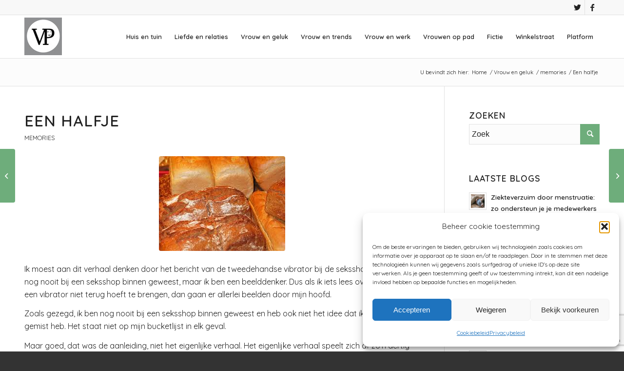

--- FILE ---
content_type: text/html; charset=UTF-8
request_url: https://www.vrouwenpower.nl/een-halfje/
body_size: 39355
content:
<!DOCTYPE html>
<html lang="nl-NL" class="html_stretched responsive av-preloader-disabled  html_header_top html_logo_left html_main_nav_header html_menu_right html_slim html_header_sticky html_header_shrinking html_header_topbar_active html_mobile_menu_tablet html_header_searchicon html_content_align_center html_header_unstick_top html_header_stretch_disabled html_elegant-blog html_modern-blog html_av-overlay-side html_av-overlay-side-classic html_av-submenu-noclone html_entry_id_136128 av-cookies-no-cookie-consent av-default-lightbox av-no-preview html_text_menu_active av-mobile-menu-switch-default">
<head>
<meta charset="UTF-8" />
<!-- mobile setting -->
<meta name="viewport" content="width=device-width, initial-scale=1"><!-- Scripts/CSS and wp_head hook -->
<style>ul#ai_reactions_main li:nth-child(1) {-webkit-animation-duration: .7333s;-webkit-animation-name: head-1-anim;-moz-animation-duration: .7333s;-moz-animation-name: head-1-anim;animation-duration: .7333s;animation-name: head-1-anim;}@keyframes head-1-anim {0% {opacity: .3374;-webkit-transform: translateY(35.78px) scale(.3374, .3374);transform: translateY(35.78px) scale(.3374, .3374);-moz-transform: translateY(35.78px) scale(.3374, .3374);-o-transform: translateY(35.78px) scale(.3374, .3374);}2.2727% {opacity: .5075;-webkit-transform: translateY(26.6px) scale(.5075, .5075);transform: translateY(26.6px) scale(.5075, .5075);-moz-transform: translateY(26.6px) scale(.5075, .5075);-o-transform: translateY(26.6px) scale(.5075, .5075);}4.5455% {opacity: .6569;-webkit-transform: translateY(18.53px) scale(.6569, .6569);transform: translateY(18.53px) scale(.6569, .6569);-moz-transform: translateY(18.53px) scale(.6569, .6569);-o-transform: translateY(18.53px) scale(.6569, .6569);}6.8182% {opacity: .7796;-webkit-transform: translateY(11.9px) scale(.7796, .7796);transform: translateY(11.9px) scale(.7796, .7796);-moz-transform: translateY(11.9px) scale(.7796, .7796);-o-transform: translateY(11.9px) scale(.7796, .7796);}9.0909% {opacity: .8744;-webkit-transform: translateY(6.78px) scale(.8744, .8744);transform: translateY(6.78px) scale(.8744, .8744);-moz-transform: translateY(6.78px) scale(.8744, .8744);-o-transform: translateY(6.78px) scale(.8744, .8744);}11.3636% {opacity: .9433;-webkit-transform: translateY(3.06px) scale(.9433, .9433);transform: translateY(3.06px) scale(.9433, .9433);-moz-transform: translateY(3.06px) scale(.9433, .9433);-o-transform: translateY(3.06px) scale(.9433, .9433);}13.6364% {opacity: .9901;-webkit-transform: translateY(.53px) scale(.9901, .9901);transform: translateY(.53px) scale(.9901, .9901);-moz-transform: translateY(.53px) scale(.9901, .9901);-o-transform: translateY(.53px) scale(.9901, .9901);}15.9091% {opacity: 1;-webkit-transform: translateY(-1.03px) scale(1.0191, 1.0191);transform: translateY(-1.03px) scale(1.0191, 1.0191);-moz-transform: translateY(-1.03px) scale(1.0191, 1.0191);-o-transform: translateY(-1.03px) scale(1.0191, 1.0191);}18.1818% {-webkit-transform: translateY(-1.87px) scale(1.0347, 1.0347);transform: translateY(-1.87px) scale(1.0347, 1.0347);-moz-transform: translateY(-1.87px) scale(1.0347, 1.0347);-o-transform: translateY(-1.87px) scale(1.0347, 1.0347);}20.4545% {-webkit-transform: translateY(-2.2px) scale(1.0407, 1.0407);transform: translateY(-2.2px) scale(1.0407, 1.0407);-moz-transform: translateY(-2.2px) scale(1.0407, 1.0407);-o-transform: translateY(-2.2px) scale(1.0407, 1.0407);}22.7273% {-webkit-transform: translateY(-2.18px) scale(1.0403, 1.0403);transform: translateY(-2.18px) scale(1.0403, 1.0403);-moz-transform: translateY(-2.18px) scale(1.0403, 1.0403);-o-transform: translateY(-2.18px) scale(1.0403, 1.0403);}25.0000% {-webkit-transform: translateY(-1.96px) scale(1.0362, 1.0362);transform: translateY(-1.96px) scale(1.0362, 1.0362);-moz-transform: translateY(-1.96px) scale(1.0362, 1.0362);-o-transform: translateY(-1.96px) scale(1.0362, 1.0362);}27.2727% {-webkit-transform: translateY(-1.64px) scale(1.0303, 1.0303);transform: translateY(-1.64px) scale(1.0303, 1.0303);-moz-transform: translateY(-1.64px) scale(1.0303, 1.0303);-o-transform: translateY(-1.64px) scale(1.0303, 1.0303);}29.5455% {-webkit-transform: translateY(-1.29px) scale(1.0238, 1.0238);transform: translateY(-1.29px) scale(1.0238, 1.0238);-moz-transform: translateY(-1.29px) scale(1.0238, 1.0238);-o-transform: translateY(-1.29px) scale(1.0238, 1.0238);}31.8182% {-webkit-transform: translateY(-.95px) scale(1.0176, 1.0176);transform: translateY(-.95px) scale(1.0176, 1.0176);-moz-transform: translateY(-.95px) scale(1.0176, 1.0176);-o-transform: translateY(-.95px) scale(1.0176, 1.0176);}34.0909% {-webkit-transform: translateY(-.66px) scale(1.0122, 1.0122);transform: translateY(-.66px) scale(1.0122, 1.0122);-moz-transform: translateY(-.66px) scale(1.0122, 1.0122);-o-transform: translateY(-.66px) scale(1.0122, 1.0122);}36.3636% {-webkit-transform: translateY(-.42px) scale(1.0078, 1.0078);transform: translateY(-.42px) scale(1.0078, 1.0078);-moz-transform: translateY(-.42px) scale(1.0078, 1.0078);-o-transform: translateY(-.42px) scale(1.0078, 1.0078);}38.6364% {-webkit-transform: translateY(-.24px) scale(1.0044, 1.0044);transform: translateY(-.24px) scale(1.0044, 1.0044);-moz-transform: translateY(-.24px) scale(1.0044, 1.0044);-o-transform: translateY(-.24px) scale(1.0044, 1.0044);}40.9091% {-webkit-transform: translateY(-.1px) scale(1.0019, 1.0019);transform: translateY(-.1px) scale(1.0019, 1.0019);-moz-transform: translateY(-.1px) scale(1.0019, 1.0019);-o-transform: translateY(-.1px) scale(1.0019, 1.0019);}43.1818% {opacity: 1;-webkit-transform: translateY(-.01px) scale(1.0003, 1.0003);transform: translateY(-.01px) scale(1.0003, 1.0003);-moz-transform: translateY(-.01px) scale(1.0003, 1.0003);-o-transform: translateY(-.01px) scale(1.0003, 1.0003);}45.4545% {opacity: .9992;-webkit-transform: translateY(.04px) scale(.9992, .9992);transform: translateY(.04px) scale(.9992, .9992);-moz-transform: translateY(.04px) scale(.9992, .9992);-o-transform: translateY(.04px) scale(.9992, .9992);}47.7273% {opacity: .9987;-webkit-transform: translateY(.07px) scale(.9987, .9987);transform: translateY(.07px) scale(.9987, .9987);-moz-transform: translateY(.07px) scale(.9987, .9987);-o-transform: translateY(.07px) scale(.9987, .9987);}50%, 52.2727% {opacity: .9985;-webkit-transform: translateY(.08px) scale(.9985, .9985);transform: translateY(.08px) scale(.9985, .9985);-moz-transform: translateY(.08px) scale(.9985, .9985);-o-transform: translateY(.08px) scale(.9985, .9985);}54.5455% {opacity: .9987;-webkit-transform: translateY(.07px) scale(.9987, .9987);transform: translateY(.07px) scale(.9987, .9987);-moz-transform: translateY(.07px) scale(.9987, .9987);-o-transform: translateY(.07px) scale(.9987, .9987);}56.8182% {opacity: .9989;-webkit-transform: translateY(.06px) scale(.9989, .9989);transform: translateY(.06px) scale(.9989, .9989);-moz-transform: translateY(.06px) scale(.9989, .9989);-o-transform: translateY(.06px) scale(.9989, .9989);}59.0909% {opacity: .9991;-webkit-transform: translateY(.05px) scale(.9991, .9991);transform: translateY(.05px) scale(.9991, .9991);-moz-transform: translateY(.05px) scale(.9991, .9991);-o-transform: translateY(.05px) scale(.9991, .9991);}61.3636% {opacity: .9994;-webkit-transform: translateY(.03px) scale(.9994, .9994);transform: translateY(.03px) scale(.9994, .9994);-moz-transform: translateY(.03px) scale(.9994, .9994);-o-transform: translateY(.03px) scale(.9994, .9994);}63.6364% {opacity: .9996;-webkit-transform: translateY(.02px) scale(.9996, .9996);transform: translateY(.02px) scale(.9996, .9996);-moz-transform: translateY(.02px) scale(.9996, .9996);-o-transform: translateY(.02px) scale(.9996, .9996);}65.9091% {opacity: .9997;-webkit-transform: translateY(.01px) scale(.9997, .9997);transform: translateY(.01px) scale(.9997, .9997);-moz-transform: translateY(.01px) scale(.9997, .9997);-o-transform: translateY(.01px) scale(.9997, .9997);}68.1818% {opacity: .9998;-webkit-transform: translateY(.01px) scale(.9998, .9998);transform: translateY(.01px) scale(.9998, .9998);-moz-transform: translateY(.01px) scale(.9998, .9998);-o-transform: translateY(.01px) scale(.9998, .9998);}70.4545% {opacity: .9999;-webkit-transform: translateY(0) scale(.9999, .9999);transform: translateY(0) scale(.9999, .9999);-moz-transform: translateY(0) scale(.9999, .9999);-o-transform: translateY(0) scale(.9999, .9999);}72.7273% {opacity: 1;-webkit-transform: translateY(0) scale(1, 1);transform: translateY(0) scale(1, 1);-moz-transform: translateY(0) scale(1, 1);-o-transform: translateY(0) scale(1, 1);}75.0000%, 77.2727% {-webkit-transform: translateY(0) scale(1, 1);transform: translateY(0) scale(1, 1);-moz-transform: translateY(0) scale(1, 1);-o-transform: translateY(0) scale(1, 1);}79.5455%, 81.8182% {-webkit-transform: translateY(0) scale(1.0001, 1.0001);transform: translateY(0) scale(1.0001, 1.0001);-moz-transform: translateY(0) scale(1.0001, 1.0001);-o-transform: translateY(0) scale(1.0001, 1.0001);}84.0909%, 86.3636%, 88.6364%, 90.9091%, 93.1818%, 95.4545%, 97.7273% {-webkit-transform: translateY(0) scale(1, 1);transform: translateY(0) scale(1, 1);-moz-transform: translateY(0) scale(1, 1);-o-transform: translateY(0) scale(1, 1);}100% {opacity: 1;-webkit-transform: translateY(0) scale(1, 1) rotate(.0001deg);transform: translateY(0) scale(1, 1) rotate(.0001deg);-moz-transform: translateY(0) scale(1, 1) rotate(.0001deg);-o-transform: translateY(0) scale(1, 1) rotate(.0001deg);}}</style><style>ul#ai_reactions_main li:nth-child(2) {-webkit-animation-duration: .9833s;-webkit-animation-name: head-2-anim;-moz-animation-duration: .9833s;-moz-animation-name: head-2-anim;animation-duration: .9833s;animation-name: head-2-anim;}@keyframes head-2-anim {0% {opacity: .0825;-webkit-transform: translateY(49.54px) scale(.0825, .0825);transform: translateY(49.54px) scale(.0825, .0825);-moz-transform: translateY(49.54px) scale(.0825, .0825);-o-transform: translateY(49.54px) scale(.0825, .0825);}1.6949% {opacity: .1684;-webkit-transform: translateY(44.91px) scale(.1684, .1684);transform: translateY(44.91px) scale(.1684, .1684);-moz-transform: translateY(44.91px) scale(.1684, .1684);-o-transform: translateY(44.91px) scale(.1684, .1684);}3.3898% {opacity: .2765;-webkit-transform: translateY(39.07px) scale(.2765, .2765);transform: translateY(39.07px) scale(.2765, .2765);-moz-transform: translateY(39.07px) scale(.2765, .2765);-o-transform: translateY(39.07px) scale(.2765, .2765);}5.0847% {opacity: .3977;-webkit-transform: translateY(32.52px) scale(.3977, .3977);transform: translateY(32.52px) scale(.3977, .3977);-moz-transform: translateY(32.52px) scale(.3977, .3977);-o-transform: translateY(32.52px) scale(.3977, .3977);}6.7797% {opacity: .5224;-webkit-transform: translateY(25.79px) scale(.5224, .5224);transform: translateY(25.79px) scale(.5224, .5224);-moz-transform: translateY(25.79px) scale(.5224, .5224);-o-transform: translateY(25.79px) scale(.5224, .5224);}8.4746% {opacity: .6421;-webkit-transform: translateY(19.33px) scale(.6421, .6421);transform: translateY(19.33px) scale(.6421, .6421);-moz-transform: translateY(19.33px) scale(.6421, .6421);-o-transform: translateY(19.33px) scale(.6421, .6421);}10.1695% {opacity: .7504;-webkit-transform: translateY(13.48px) scale(.7504, .7504);transform: translateY(13.48px) scale(.7504, .7504);-moz-transform: translateY(13.48px) scale(.7504, .7504);-o-transform: translateY(13.48px) scale(.7504, .7504);}11.8644% {opacity: .8432;-webkit-transform: translateY(8.47px) scale(.8432, .8432);transform: translateY(8.47px) scale(.8432, .8432);-moz-transform: translateY(8.47px) scale(.8432, .8432);-o-transform: translateY(8.47px) scale(.8432, .8432);}13.5593% {opacity: .9182;-webkit-transform: translateY(4.42px) scale(.9182, .9182);transform: translateY(4.42px) scale(.9182, .9182);-moz-transform: translateY(4.42px) scale(.9182, .9182);-o-transform: translateY(4.42px) scale(.9182, .9182);}15.2542% {opacity: .9754;-webkit-transform: translateY(1.33px) scale(.9754, .9754);transform: translateY(1.33px) scale(.9754, .9754);-moz-transform: translateY(1.33px) scale(.9754, .9754);-o-transform: translateY(1.33px) scale(.9754, .9754);}16.9492% {opacity: 1;-webkit-transform: translateY(-.86px) scale(1.0159, 1.0159);transform: translateY(-.86px) scale(1.0159, 1.0159);-moz-transform: translateY(-.86px) scale(1.0159, 1.0159);-o-transform: translateY(-.86px) scale(1.0159, 1.0159);}18.6441% {-webkit-transform: translateY(-2.26px) scale(1.0419, 1.0419);transform: translateY(-2.26px) scale(1.0419, 1.0419);-moz-transform: translateY(-2.26px) scale(1.0419, 1.0419);-o-transform: translateY(-2.26px) scale(1.0419, 1.0419);}20.3390% {-webkit-transform: translateY(-3.02px) scale(1.0560, 1.0560);transform: translateY(-3.02px) scale(1.0560, 1.0560);-moz-transform: translateY(-3.02px) scale(1.0560, 1.0560);-o-transform: translateY(-3.02px) scale(1.0560, 1.0560);}22.0339% {-webkit-transform: translateY(-3.29px) scale(1.0609, 1.0609);transform: translateY(-3.29px) scale(1.0609, 1.0609);-moz-transform: translateY(-3.29px) scale(1.0609, 1.0609);-o-transform: translateY(-3.29px) scale(1.0609, 1.0609);}23.7288% {-webkit-transform: translateY(-3.2px) scale(1.0593, 1.0593);transform: translateY(-3.2px) scale(1.0593, 1.0593);-moz-transform: translateY(-3.2px) scale(1.0593, 1.0593);-o-transform: translateY(-3.2px) scale(1.0593, 1.0593);}25.4237% {-webkit-transform: translateY(-2.89px) scale(1.0535, 1.0535);transform: translateY(-2.89px) scale(1.0535, 1.0535);-moz-transform: translateY(-2.89px) scale(1.0535, 1.0535);-o-transform: translateY(-2.89px) scale(1.0535, 1.0535);}27.1186% {-webkit-transform: translateY(-2.44px) scale(1.0453, 1.0453);transform: translateY(-2.44px) scale(1.0453, 1.0453);-moz-transform: translateY(-2.44px) scale(1.0453, 1.0453);-o-transform: translateY(-2.44px) scale(1.0453, 1.0453);}28.8136% {-webkit-transform: translateY(-1.95px) scale(1.0362, 1.0362);transform: translateY(-1.95px) scale(1.0362, 1.0362);-moz-transform: translateY(-1.95px) scale(1.0362, 1.0362);-o-transform: translateY(-1.95px) scale(1.0362, 1.0362);}30.5085% {-webkit-transform: translateY(-1.47px) scale(1.0273, 1.0273);transform: translateY(-1.47px) scale(1.0273, 1.0273);-moz-transform: translateY(-1.47px) scale(1.0273, 1.0273);-o-transform: translateY(-1.47px) scale(1.0273, 1.0273);}32.2034% {-webkit-transform: translateY(-1.04px) scale(1.0193, 1.0193);transform: translateY(-1.04px) scale(1.0193, 1.0193);-moz-transform: translateY(-1.04px) scale(1.0193, 1.0193);-o-transform: translateY(-1.04px) scale(1.0193, 1.0193);}33.8983% {-webkit-transform: translateY(-.67px) scale(1.0124, 1.0124);transform: translateY(-.67px) scale(1.0124, 1.0124);-moz-transform: translateY(-.67px) scale(1.0124, 1.0124);-o-transform: translateY(-.67px) scale(1.0124, 1.0124);}35.5932% {-webkit-transform: translateY(-.38px) scale(1.0070, 1.0070);transform: translateY(-.38px) scale(1.0070, 1.0070);-moz-transform: translateY(-.38px) scale(1.0070, 1.0070);-o-transform: translateY(-.38px) scale(1.0070, 1.0070);}37.2881% {-webkit-transform: translateY(-.16px) scale(1.0029, 1.0029);transform: translateY(-.16px) scale(1.0029, 1.0029);-moz-transform: translateY(-.16px) scale(1.0029, 1.0029);-o-transform: translateY(-.16px) scale(1.0029, 1.0029);}38.9831% {opacity: 1;-webkit-transform: translateY(0) scale(1, 1);transform: translateY(0) scale(1, 1);-moz-transform: translateY(0) scale(1, 1);-o-transform: translateY(0) scale(1, 1);}40.6780% {opacity: .9982;-webkit-transform: translateY(.1px) scale(.9982, .9982);transform: translateY(.1px) scale(.9982, .9982);-moz-transform: translateY(.1px) scale(.9982, .9982);-o-transform: translateY(.1px) scale(.9982, .9982);}42.3729% {opacity: .9972;-webkit-transform: translateY(.15px) scale(.9972, .9972);transform: translateY(.15px) scale(.9972, .9972);-moz-transform: translateY(.15px) scale(.9972, .9972);-o-transform: translateY(.15px) scale(.9972, .9972);}44.0678% {opacity: .9968;-webkit-transform: translateY(.18px) scale(.9968, .9968);transform: translateY(.18px) scale(.9968, .9968);-moz-transform: translateY(.18px) scale(.9968, .9968);-o-transform: translateY(.18px) scale(.9968, .9968);}45.7627% {opacity: .9968;-webkit-transform: translateY(.17px) scale(.9968, .9968);transform: translateY(.17px) scale(.9968, .9968);-moz-transform: translateY(.17px) scale(.9968, .9968);-o-transform: translateY(.17px) scale(.9968, .9968);}47.4576% {opacity: .9971;-webkit-transform: translateY(.16px) scale(.9971, .9971);transform: translateY(.16px) scale(.9971, .9971);-moz-transform: translateY(.16px) scale(.9971, .9971);-o-transform: translateY(.16px) scale(.9971, .9971);}49.1525% {opacity: .9975;-webkit-transform: translateY(.13px) scale(.9975, .9975);transform: translateY(.13px) scale(.9975, .9975);-moz-transform: translateY(.13px) scale(.9975, .9975);-o-transform: translateY(.13px) scale(.9975, .9975);}50.8475% {opacity: .998;-webkit-transform: translateY(.11px) scale(.998, .998);transform: translateY(.11px) scale(.998, .998);-moz-transform: translateY(.11px) scale(.998, .998);-o-transform: translateY(.11px) scale(.998, .998);}52.5424% {opacity: .9985;-webkit-transform: translateY(.08px) scale(.9985, .9985);transform: translateY(.08px) scale(.9985, .9985);-moz-transform: translateY(.08px) scale(.9985, .9985);-o-transform: translateY(.08px) scale(.9985, .9985);}54.2373% {opacity: .9989;-webkit-transform: translateY(.06px) scale(.9989, .9989);transform: translateY(.06px) scale(.9989, .9989);-moz-transform: translateY(.06px) scale(.9989, .9989);-o-transform: translateY(.06px) scale(.9989, .9989);}55.9322% {opacity: .9993;-webkit-transform: translateY(.04px) scale(.9993, .9993);transform: translateY(.04px) scale(.9993, .9993);-moz-transform: translateY(.04px) scale(.9993, .9993);-o-transform: translateY(.04px) scale(.9993, .9993);}57.6271% {opacity: .9996;-webkit-transform: translateY(.02px) scale(.9996, .9996);transform: translateY(.02px) scale(.9996, .9996);-moz-transform: translateY(.02px) scale(.9996, .9996);-o-transform: translateY(.02px) scale(.9996, .9996);}59.3220% {opacity: .9998;-webkit-transform: translateY(.01px) scale(.9998, .9998);transform: translateY(.01px) scale(.9998, .9998);-moz-transform: translateY(.01px) scale(.9998, .9998);-o-transform: translateY(.01px) scale(.9998, .9998);}61.0169% {opacity: 1;-webkit-transform: translateY(0) scale(1, 1);transform: translateY(0) scale(1, 1);-moz-transform: translateY(0) scale(1, 1);-o-transform: translateY(0) scale(1, 1);}62.7119% {-webkit-transform: translateY(0) scale(1.0001, 1.0001);transform: translateY(0) scale(1.0001, 1.0001);-moz-transform: translateY(0) scale(1.0001, 1.0001);-o-transform: translateY(0) scale(1.0001, 1.0001);}64.4068% {-webkit-transform: translateY(-.01px) scale(1.0001, 1.0001);transform: translateY(-.01px) scale(1.0001, 1.0001);-moz-transform: translateY(-.01px) scale(1.0001, 1.0001);-o-transform: translateY(-.01px) scale(1.0001, 1.0001);}66.1017%, 67.7966% {-webkit-transform: translateY(-.01px) scale(1.0002, 1.0002);transform: translateY(-.01px) scale(1.0002, 1.0002);-moz-transform: translateY(-.01px) scale(1.0002, 1.0002);-o-transform: translateY(-.01px) scale(1.0002, 1.0002);}69.4915%, 71.1864%, 72.8814% {-webkit-transform: translateY(-.01px) scale(1.0001, 1.0001);transform: translateY(-.01px) scale(1.0001, 1.0001);-moz-transform: translateY(-.01px) scale(1.0001, 1.0001);-o-transform: translateY(-.01px) scale(1.0001, 1.0001);}74.5763%, 76.2712% {-webkit-transform: translateY(0) scale(1.0001, 1.0001);transform: translateY(0) scale(1.0001, 1.0001);-moz-transform: translateY(0) scale(1.0001, 1.0001);-o-transform: translateY(0) scale(1.0001, 1.0001);}77.9661%, 79.6610%, 81.3559%, 83.0508%, 84.7458%, 86.4407%, 88.1356%, 89.8305%, 91.5254%, 93.2203%, 94.9153%, 96.6102%, 98.3051% {-webkit-transform: translateY(0) scale(1, 1);transform: translateY(0) scale(1, 1);-moz-transform: translateY(0) scale(1, 1);-o-transform: translateY(0) scale(1, 1);}100% {opacity: 1;-webkit-transform: translateY(0) scale(1, 1) rotate(.0001deg);transform: translateY(0) scale(1, 1) rotate(.0001deg);-moz-transform: translateY(0) scale(1, 1) rotate(.0001deg);-o-transform: translateY(0) scale(1, 1) rotate(.0001deg);}}</style><style>ul#ai_reactions_main li:nth-child(3) {-webkit-animation-duration: 1.0833s;-webkit-animation-name: head-3-anim;-moz-animation-duration: 1.0833s;-moz-animation-name: head-3-anim;animation-duration: 1.0833s;animation-name: head-3-anim;}@keyframes head-3-anim {0% {opacity: .0178;-webkit-transform: translateY(53.04px) scale(.0178, .0178);transform: translateY(53.04px) scale(.0178, .0178);-moz-transform: translateY(53.04px) scale(.0178, .0178);-o-transform: translateY(53.04px) scale(.0178, .0178);}1.5385% {opacity: .046;-webkit-transform: translateY(51.52px) scale(.0460, .0460);transform: translateY(51.52px) scale(.0460, .0460);-moz-transform: translateY(51.52px) scale(.0460, .0460);-o-transform: translateY(51.52px) scale(.0460, .0460);}3.0769% {opacity: .092;-webkit-transform: translateY(49.03px) scale(.0920, .0920);transform: translateY(49.03px) scale(.0920, .0920);-moz-transform: translateY(49.03px) scale(.0920, .0920);-o-transform: translateY(49.03px) scale(.0920, .0920);}4.6154% {opacity: .1569;-webkit-transform: translateY(45.53px) scale(.1569, .1569);transform: translateY(45.53px) scale(.1569, .1569);-moz-transform: translateY(45.53px) scale(.1569, .1569);-o-transform: translateY(45.53px) scale(.1569, .1569);}6.1538% {opacity: .2389;-webkit-transform: translateY(41.1px) scale(.2389, .2389);transform: translateY(41.1px) scale(.2389, .2389);-moz-transform: translateY(41.1px) scale(.2389, .2389);-o-transform: translateY(41.1px) scale(.2389, .2389);}7.6923% {opacity: .3347;-webkit-transform: translateY(35.93px) scale(.3347, .3347);transform: translateY(35.93px) scale(.3347, .3347);-moz-transform: translateY(35.93px) scale(.3347, .3347);-o-transform: translateY(35.93px) scale(.3347, .3347);}9.2308% {opacity: .4391;-webkit-transform: translateY(30.29px) scale(.4391, .4391);transform: translateY(30.29px) scale(.4391, .4391);-moz-transform: translateY(30.29px) scale(.4391, .4391);-o-transform: translateY(30.29px) scale(.4391, .4391);}10.7692% {opacity: .5466;-webkit-transform: translateY(24.49px) scale(.5466, .5466);transform: translateY(24.49px) scale(.5466, .5466);-moz-transform: translateY(24.49px) scale(.5466, .5466);-o-transform: translateY(24.49px) scale(.5466, .5466);}12.3077% {opacity: .6516;-webkit-transform: translateY(18.81px) scale(.6516, .6516);transform: translateY(18.81px) scale(.6516, .6516);-moz-transform: translateY(18.81px) scale(.6516, .6516);-o-transform: translateY(18.81px) scale(.6516, .6516);}13.8462% {opacity: .7495;-webkit-transform: translateY(13.53px) scale(.7495, .7495);transform: translateY(13.53px) scale(.7495, .7495);-moz-transform: translateY(13.53px) scale(.7495, .7495);-o-transform: translateY(13.53px) scale(.7495, .7495);}15.3846% {opacity: .8364;-webkit-transform: translateY(8.83px) scale(.8364, .8364);transform: translateY(8.83px) scale(.8364, .8364);-moz-transform: translateY(8.83px) scale(.8364, .8364);-o-transform: translateY(8.83px) scale(.8364, .8364);}16.9231% {opacity: .91;-webkit-transform: translateY(4.86px) scale(.91, .91);transform: translateY(4.86px) scale(.91, .91);-moz-transform: translateY(4.86px) scale(.91, .91);-o-transform: translateY(4.86px) scale(.91, .91);}18.4615% {opacity: .9691;-webkit-transform: translateY(1.67px) scale(.9691, .9691);transform: translateY(1.67px) scale(.9691, .9691);-moz-transform: translateY(1.67px) scale(.9691, .9691);-o-transform: translateY(1.67px) scale(.9691, .9691);}20% {opacity: 1;-webkit-transform: translateY(-.74px) scale(1.0137, 1.0137);transform: translateY(-.74px) scale(1.0137, 1.0137);-moz-transform: translateY(-.74px) scale(1.0137, 1.0137);-o-transform: translateY(-.74px) scale(1.0137, 1.0137);}21.5385% {-webkit-transform: translateY(-2.42px) scale(1.0448, 1.0448);transform: translateY(-2.42px) scale(1.0448, 1.0448);-moz-transform: translateY(-2.42px) scale(1.0448, 1.0448);-o-transform: translateY(-2.42px) scale(1.0448, 1.0448);}23.0769% {-webkit-transform: translateY(-3.45px) scale(1.0638, 1.0638);transform: translateY(-3.45px) scale(1.0638, 1.0638);-moz-transform: translateY(-3.45px) scale(1.0638, 1.0638);-o-transform: translateY(-3.45px) scale(1.0638, 1.0638);}24.6154% {-webkit-transform: translateY(-3.94px) scale(1.0730, 1.0730);transform: translateY(-3.94px) scale(1.0730, 1.0730);-moz-transform: translateY(-3.94px) scale(1.0730, 1.0730);-o-transform: translateY(-3.94px) scale(1.0730, 1.0730);}26.1538% {-webkit-transform: translateY(-4.01px) scale(1.0743, 1.0743);transform: translateY(-4.01px) scale(1.0743, 1.0743);-moz-transform: translateY(-4.01px) scale(1.0743, 1.0743);-o-transform: translateY(-4.01px) scale(1.0743, 1.0743);}27.6923% {-webkit-transform: translateY(-3.78px) scale(1.0700, 1.0700);transform: translateY(-3.78px) scale(1.0700, 1.0700);-moz-transform: translateY(-3.78px) scale(1.0700, 1.0700);-o-transform: translateY(-3.78px) scale(1.0700, 1.0700);}29.2308% {-webkit-transform: translateY(-3.35px) scale(1.0620, 1.0620);transform: translateY(-3.35px) scale(1.0620, 1.0620);-moz-transform: translateY(-3.35px) scale(1.0620, 1.0620);-o-transform: translateY(-3.35px) scale(1.0620, 1.0620);}30.7692% {-webkit-transform: translateY(-2.81px) scale(1.0520, 1.0520);transform: translateY(-2.81px) scale(1.0520, 1.0520);-moz-transform: translateY(-2.81px) scale(1.0520, 1.0520);-o-transform: translateY(-2.81px) scale(1.0520, 1.0520);}32.3077% {-webkit-transform: translateY(-2.23px) scale(1.0413, 1.0413);transform: translateY(-2.23px) scale(1.0413, 1.0413);-moz-transform: translateY(-2.23px) scale(1.0413, 1.0413);-o-transform: translateY(-2.23px) scale(1.0413, 1.0413);}33.8462% {-webkit-transform: translateY(-1.67px) scale(1.0310, 1.0310);transform: translateY(-1.67px) scale(1.0310, 1.0310);-moz-transform: translateY(-1.67px) scale(1.0310, 1.0310);-o-transform: translateY(-1.67px) scale(1.0310, 1.0310);}35.3846% {-webkit-transform: translateY(-1.17px) scale(1.0216, 1.0216);transform: translateY(-1.17px) scale(1.0216, 1.0216);-moz-transform: translateY(-1.17px) scale(1.0216, 1.0216);-o-transform: translateY(-1.17px) scale(1.0216, 1.0216);}36.9231% {-webkit-transform: translateY(-.73px) scale(1.0136, 1.0136);transform: translateY(-.73px) scale(1.0136, 1.0136);-moz-transform: translateY(-.73px) scale(1.0136, 1.0136);-o-transform: translateY(-.73px) scale(1.0136, 1.0136);}38.4615% {-webkit-transform: translateY(-.38px) scale(1.0071, 1.0071);transform: translateY(-.38px) scale(1.0071, 1.0071);-moz-transform: translateY(-.38px) scale(1.0071, 1.0071);-o-transform: translateY(-.38px) scale(1.0071, 1.0071);}40% {opacity: 1;-webkit-transform: translateY(-.12px) scale(1.0022, 1.0022);transform: translateY(-.12px) scale(1.0022, 1.0022);-moz-transform: translateY(-.12px) scale(1.0022, 1.0022);-o-transform: translateY(-.12px) scale(1.0022, 1.0022);}41.5385% {opacity: .9988;-webkit-transform: translateY(.07px) scale(.9988, .9988);transform: translateY(.07px) scale(.9988, .9988);-moz-transform: translateY(.07px) scale(.9988, .9988);-o-transform: translateY(.07px) scale(.9988, .9988);}43.0769% {opacity: .9966;-webkit-transform: translateY(.19px) scale(.9966, .9966);transform: translateY(.19px) scale(.9966, .9966);-moz-transform: translateY(.19px) scale(.9966, .9966);-o-transform: translateY(.19px) scale(.9966, .9966);}44.6154% {opacity: .9954;-webkit-transform: translateY(.25px) scale(.9954, .9954);transform: translateY(.25px) scale(.9954, .9954);-moz-transform: translateY(.25px) scale(.9954, .9954);-o-transform: translateY(.25px) scale(.9954, .9954);}46.1538% {opacity: .9949;-webkit-transform: translateY(.27px) scale(.9949, .9949);transform: translateY(.27px) scale(.9949, .9949);-moz-transform: translateY(.27px) scale(.9949, .9949);-o-transform: translateY(.27px) scale(.9949, .9949);}47.6923% {opacity: .995;-webkit-transform: translateY(.27px) scale(.995, .995);transform: translateY(.27px) scale(.995, .995);-moz-transform: translateY(.27px) scale(.995, .995);-o-transform: translateY(.27px) scale(.995, .995);}49.2308% {opacity: .9955;-webkit-transform: translateY(.24px) scale(.9955, .9955);transform: translateY(.24px) scale(.9955, .9955);-moz-transform: translateY(.24px) scale(.9955, .9955);-o-transform: translateY(.24px) scale(.9955, .9955);}50.7692% {opacity: .9962;-webkit-transform: translateY(.21px) scale(.9962, .9962);transform: translateY(.21px) scale(.9962, .9962);-moz-transform: translateY(.21px) scale(.9962, .9962);-o-transform: translateY(.21px) scale(.9962, .9962);}52.3077% {opacity: .9969;-webkit-transform: translateY(.17px) scale(.9969, .9969);transform: translateY(.17px) scale(.9969, .9969);-moz-transform: translateY(.17px) scale(.9969, .9969);-o-transform: translateY(.17px) scale(.9969, .9969);}53.8462% {opacity: .9977;-webkit-transform: translateY(.13px) scale(.9977, .9977);transform: translateY(.13px) scale(.9977, .9977);-moz-transform: translateY(.13px) scale(.9977, .9977);-o-transform: translateY(.13px) scale(.9977, .9977);}55.3846% {opacity: .9984;-webkit-transform: translateY(.09px) scale(.9984, .9984);transform: translateY(.09px) scale(.9984, .9984);-moz-transform: translateY(.09px) scale(.9984, .9984);-o-transform: translateY(.09px) scale(.9984, .9984);}56.9231% {opacity: .9989;-webkit-transform: translateY(.06px) scale(.9989, .9989);transform: translateY(.06px) scale(.9989, .9989);-moz-transform: translateY(.06px) scale(.9989, .9989);-o-transform: translateY(.06px) scale(.9989, .9989);}58.4615% {opacity: .9994;-webkit-transform: translateY(.03px) scale(.9994, .9994);transform: translateY(.03px) scale(.9994, .9994);-moz-transform: translateY(.03px) scale(.9994, .9994);-o-transform: translateY(.03px) scale(.9994, .9994);}60% {opacity: .9998;-webkit-transform: translateY(.01px) scale(.9998, .9998);transform: translateY(.01px) scale(.9998, .9998);-moz-transform: translateY(.01px) scale(.9998, .9998);-o-transform: translateY(.01px) scale(.9998, .9998);}61.5385% {opacity: 1;-webkit-transform: translateY(0) scale(1, 1);transform: translateY(0) scale(1, 1);-moz-transform: translateY(0) scale(1, 1);-o-transform: translateY(0) scale(1, 1);}63.0769% {-webkit-transform: translateY(-.01px) scale(1.0002, 1.0002);transform: translateY(-.01px) scale(1.0002, 1.0002);-moz-transform: translateY(-.01px) scale(1.0002, 1.0002);-o-transform: translateY(-.01px) scale(1.0002, 1.0002);}64.6154% {-webkit-transform: translateY(-.01px) scale(1.0003, 1.0003);transform: translateY(-.01px) scale(1.0003, 1.0003);-moz-transform: translateY(-.01px) scale(1.0003, 1.0003);-o-transform: translateY(-.01px) scale(1.0003, 1.0003);}66.1538%, 67.6923% {-webkit-transform: translateY(-.02px) scale(1.0003, 1.0003);transform: translateY(-.02px) scale(1.0003, 1.0003);-moz-transform: translateY(-.02px) scale(1.0003, 1.0003);-o-transform: translateY(-.02px) scale(1.0003, 1.0003);}69.2308% {-webkit-transform: translateY(-.01px) scale(1.0003, 1.0003);transform: translateY(-.01px) scale(1.0003, 1.0003);-moz-transform: translateY(-.01px) scale(1.0003, 1.0003);-o-transform: translateY(-.01px) scale(1.0003, 1.0003);}70.7692%, 72.3077% {-webkit-transform: translateY(-.01px) scale(1.0002, 1.0002);transform: translateY(-.01px) scale(1.0002, 1.0002);-moz-transform: translateY(-.01px) scale(1.0002, 1.0002);-o-transform: translateY(-.01px) scale(1.0002, 1.0002);}73.8462%, 75.3846% {-webkit-transform: translateY(-.01px) scale(1.0001, 1.0001);transform: translateY(-.01px) scale(1.0001, 1.0001);-moz-transform: translateY(-.01px) scale(1.0001, 1.0001);-o-transform: translateY(-.01px) scale(1.0001, 1.0001);}76.9231% {-webkit-transform: translateY(0) scale(1.0001, 1.0001);transform: translateY(0) scale(1.0001, 1.0001);-moz-transform: translateY(0) scale(1.0001, 1.0001);-o-transform: translateY(0) scale(1.0001, 1.0001);}78.4615%, 80%, 81.5385%, 83.0769%, 84.6154%, 86.1538%, 87.6923%, 89.2308%, 90.7692%, 92.3077%, 93.8462%, 95.3846%, 96.9231%, 98.4615% {-webkit-transform: translateY(0) scale(1, 1);transform: translateY(0) scale(1, 1);-moz-transform: translateY(0) scale(1, 1);-o-transform: translateY(0) scale(1, 1);}100% {opacity: 1;-webkit-transform: translateY(0) scale(1, 1) rotate(.0001deg);transform: translateY(0) scale(1, 1) rotate(.0001deg);-moz-transform: translateY(0) scale(1, 1) rotate(.0001deg);-o-transform: translateY(0) scale(1, 1) rotate(.0001deg);}}</style><style>ul#ai_reactions_main li:nth-child(4) {-webkit-animation-duration: .9333s;-webkit-animation-name: head-4-anim;-moz-animation-duration: .9333s;-moz-animation-name: head-4-anim;animation-duration: .9333s;animation-name: head-4-anim;}@keyframes head-4-anim {0% {opacity: .0036;-webkit-transform: translateY(53.81px) scale(.0036, .0036);transform: translateY(53.81px) scale(.0036, .0036);-moz-transform: translateY(53.81px) scale(.0036, .0036);-o-transform: translateY(53.81px) scale(.0036, .0036);}1.7857% {opacity: .0112;-webkit-transform: translateY(53.39px) scale(.0112, .0112);transform: translateY(53.39px) scale(.0112, .0112);-moz-transform: translateY(53.39px) scale(.0112, .0112);-o-transform: translateY(53.39px) scale(.0112, .0112);}3.5714% {opacity: .0265;-webkit-transform: translateY(52.57px) scale(.0265, .0265);transform: translateY(52.57px) scale(.0265, .0265);-moz-transform: translateY(52.57px) scale(.0265, .0265);-o-transform: translateY(52.57px) scale(.0265, .0265);}5.3571% {opacity: .0524;-webkit-transform: translateY(51.17px) scale(.0524, .0524);transform: translateY(51.17px) scale(.0524, .0524);-moz-transform: translateY(51.17px) scale(.0524, .0524);-o-transform: translateY(51.17px) scale(.0524, .0524);}7.1429% {opacity: .0912;-webkit-transform: translateY(49.08px) scale(.0912, .0912);transform: translateY(49.08px) scale(.0912, .0912);-moz-transform: translateY(49.08px) scale(.0912, .0912);-o-transform: translateY(49.08px) scale(.0912, .0912);}8.9286% {opacity: .144;-webkit-transform: translateY(46.22px) scale(.144, .144);transform: translateY(46.22px) scale(.144, .144);-moz-transform: translateY(46.22px) scale(.144, .144);-o-transform: translateY(46.22px) scale(.144, .144);}10.7143% {opacity: .2108;-webkit-transform: translateY(42.62px) scale(.2108, .2108);transform: translateY(42.62px) scale(.2108, .2108);-moz-transform: translateY(42.62px) scale(.2108, .2108);-o-transform: translateY(42.62px) scale(.2108, .2108);}12.5000% {opacity: .2901;-webkit-transform: translateY(38.33px) scale(.2901, .2901);transform: translateY(38.33px) scale(.2901, .2901);-moz-transform: translateY(38.33px) scale(.2901, .2901);-o-transform: translateY(38.33px) scale(.2901, .2901);}14.2857% {opacity: .3792;-webkit-transform: translateY(33.52px) scale(.3792, .3792);transform: translateY(33.52px) scale(.3792, .3792);-moz-transform: translateY(33.52px) scale(.3792, .3792);-o-transform: translateY(33.52px) scale(.3792, .3792);}16.0714% {opacity: .4746;-webkit-transform: translateY(28.37px) scale(.4746, .4746);transform: translateY(28.37px) scale(.4746, .4746);-moz-transform: translateY(28.37px) scale(.4746, .4746);-o-transform: translateY(28.37px) scale(.4746, .4746);}17.8571% {opacity: .5722;-webkit-transform: translateY(23.1px) scale(.5722, .5722);transform: translateY(23.1px) scale(.5722, .5722);-moz-transform: translateY(23.1px) scale(.5722, .5722);-o-transform: translateY(23.1px) scale(.5722, .5722);}19.6429% {opacity: .668;-webkit-transform: translateY(17.93px) scale(.668, .668);transform: translateY(17.93px) scale(.668, .668);-moz-transform: translateY(17.93px) scale(.668, .668);-o-transform: translateY(17.93px) scale(.668, .668);}21.4286% {opacity: .7583;-webkit-transform: translateY(13.05px) scale(.7583, .7583);transform: translateY(13.05px) scale(.7583, .7583);-moz-transform: translateY(13.05px) scale(.7583, .7583);-o-transform: translateY(13.05px) scale(.7583, .7583);}23.2143% {opacity: .8399;-webkit-transform: translateY(8.65px) scale(.8399, .8399);transform: translateY(8.65px) scale(.8399, .8399);-moz-transform: translateY(8.65px) scale(.8399, .8399);-o-transform: translateY(8.65px) scale(.8399, .8399);}25.0000% {opacity: .9105;-webkit-transform: translateY(4.83px) scale(.9105, .9105);transform: translateY(4.83px) scale(.9105, .9105);-moz-transform: translateY(4.83px) scale(.9105, .9105);-o-transform: translateY(4.83px) scale(.9105, .9105);}26.7857% {opacity: .9689;-webkit-transform: translateY(1.68px) scale(.9689, .9689);transform: translateY(1.68px) scale(.9689, .9689);-moz-transform: translateY(1.68px) scale(.9689, .9689);-o-transform: translateY(1.68px) scale(.9689, .9689);}28.5714% {opacity: 1;-webkit-transform: translateY(-.78px) scale(1.0145, 1.0145);transform: translateY(-.78px) scale(1.0145, 1.0145);-moz-transform: translateY(-.78px) scale(1.0145, 1.0145);-o-transform: translateY(-.78px) scale(1.0145, 1.0145);}30.3571% {-webkit-transform: translateY(-2.58px) scale(1.0477, 1.0477);transform: translateY(-2.58px) scale(1.0477, 1.0477);-moz-transform: translateY(-2.58px) scale(1.0477, 1.0477);-o-transform: translateY(-2.58px) scale(1.0477, 1.0477);}32.1429% {-webkit-transform: translateY(-3.75px) scale(1.0695, 1.0695);transform: translateY(-3.75px) scale(1.0695, 1.0695);-moz-transform: translateY(-3.75px) scale(1.0695, 1.0695);-o-transform: translateY(-3.75px) scale(1.0695, 1.0695);}33.9286% {-webkit-transform: translateY(-4.39px) scale(1.0813, 1.0813);transform: translateY(-4.39px) scale(1.0813, 1.0813);-moz-transform: translateY(-4.39px) scale(1.0813, 1.0813);-o-transform: translateY(-4.39px) scale(1.0813, 1.0813);}35.7143% {-webkit-transform: translateY(-4.59px) scale(1.0849, 1.0849);transform: translateY(-4.59px) scale(1.0849, 1.0849);-moz-transform: translateY(-4.59px) scale(1.0849, 1.0849);-o-transform: translateY(-4.59px) scale(1.0849, 1.0849);}37.5000% {-webkit-transform: translateY(-4.44px) scale(1.0822, 1.0822);transform: translateY(-4.44px) scale(1.0822, 1.0822);-moz-transform: translateY(-4.44px) scale(1.0822, 1.0822);-o-transform: translateY(-4.44px) scale(1.0822, 1.0822);}39.2857% {-webkit-transform: translateY(-4.05px) scale(1.0750, 1.0750);transform: translateY(-4.05px) scale(1.0750, 1.0750);-moz-transform: translateY(-4.05px) scale(1.0750, 1.0750);-o-transform: translateY(-4.05px) scale(1.0750, 1.0750);}41.0714% {-webkit-transform: translateY(-3.51px) scale(1.0649, 1.0649);transform: translateY(-3.51px) scale(1.0649, 1.0649);-moz-transform: translateY(-3.51px) scale(1.0649, 1.0649);-o-transform: translateY(-3.51px) scale(1.0649, 1.0649);}42.8571% {-webkit-transform: translateY(-2.88px) scale(1.0534, 1.0534);transform: translateY(-2.88px) scale(1.0534, 1.0534);-moz-transform: translateY(-2.88px) scale(1.0534, 1.0534);-o-transform: translateY(-2.88px) scale(1.0534, 1.0534);}44.6429% {-webkit-transform: translateY(-2.25px) scale(1.0416, 1.0416);transform: translateY(-2.25px) scale(1.0416, 1.0416);-moz-transform: translateY(-2.25px) scale(1.0416, 1.0416);-o-transform: translateY(-2.25px) scale(1.0416, 1.0416);}46.4286% {-webkit-transform: translateY(-1.65px) scale(1.0305, 1.0305);transform: translateY(-1.65px) scale(1.0305, 1.0305);-moz-transform: translateY(-1.65px) scale(1.0305, 1.0305);-o-transform: translateY(-1.65px) scale(1.0305, 1.0305);}48.2143% {-webkit-transform: translateY(-1.11px) scale(1.0205, 1.0205);transform: translateY(-1.11px) scale(1.0205, 1.0205);-moz-transform: translateY(-1.11px) scale(1.0205, 1.0205);-o-transform: translateY(-1.11px) scale(1.0205, 1.0205);}50% {-webkit-transform: translateY(-.65px) scale(1.0121, 1.0121);transform: translateY(-.65px) scale(1.0121, 1.0121);-moz-transform: translateY(-.65px) scale(1.0121, 1.0121);-o-transform: translateY(-.65px) scale(1.0121, 1.0121);}51.7857% {-webkit-transform: translateY(-.29px) scale(1.0053, 1.0053);transform: translateY(-.29px) scale(1.0053, 1.0053);-moz-transform: translateY(-.29px) scale(1.0053, 1.0053);-o-transform: translateY(-.29px) scale(1.0053, 1.0053);}53.5714% {opacity: 1;-webkit-transform: translateY(-.01px) scale(1.0002, 1.0002);transform: translateY(-.01px) scale(1.0002, 1.0002);-moz-transform: translateY(-.01px) scale(1.0002, 1.0002);-o-transform: translateY(-.01px) scale(1.0002, 1.0002);}55.3571% {opacity: .9967;-webkit-transform: translateY(.18px) scale(.9967, .9967);transform: translateY(.18px) scale(.9967, .9967);-moz-transform: translateY(.18px) scale(.9967, .9967);-o-transform: translateY(.18px) scale(.9967, .9967);}57.1429% {opacity: .9945;-webkit-transform: translateY(.3px) scale(.9945, .9945);transform: translateY(.3px) scale(.9945, .9945);-moz-transform: translateY(.3px) scale(.9945, .9945);-o-transform: translateY(.3px) scale(.9945, .9945);}58.9286% {opacity: .9934;-webkit-transform: translateY(.36px) scale(.9934, .9934);transform: translateY(.36px) scale(.9934, .9934);-moz-transform: translateY(.36px) scale(.9934, .9934);-o-transform: translateY(.36px) scale(.9934, .9934);}60.7143% {opacity: .9931;-webkit-transform: translateY(.37px) scale(.9931, .9931);transform: translateY(.37px) scale(.9931, .9931);-moz-transform: translateY(.37px) scale(.9931, .9931);-o-transform: translateY(.37px) scale(.9931, .9931);}62.5000% {opacity: .9934;-webkit-transform: translateY(.36px) scale(.9934, .9934);transform: translateY(.36px) scale(.9934, .9934);-moz-transform: translateY(.36px) scale(.9934, .9934);-o-transform: translateY(.36px) scale(.9934, .9934);}64.2857% {opacity: .9941;-webkit-transform: translateY(.32px) scale(.9941, .9941);transform: translateY(.32px) scale(.9941, .9941);-moz-transform: translateY(.32px) scale(.9941, .9941);-o-transform: translateY(.32px) scale(.9941, .9941);}66.0714% {opacity: .9951;-webkit-transform: translateY(.27px) scale(.9951, .9951);transform: translateY(.27px) scale(.9951, .9951);-moz-transform: translateY(.27px) scale(.9951, .9951);-o-transform: translateY(.27px) scale(.9951, .9951);}67.8571% {opacity: .9961;-webkit-transform: translateY(.21px) scale(.9961, .9961);transform: translateY(.21px) scale(.9961, .9961);-moz-transform: translateY(.21px) scale(.9961, .9961);-o-transform: translateY(.21px) scale(.9961, .9961);}69.6429% {opacity: .997;-webkit-transform: translateY(.16px) scale(.997, .997);transform: translateY(.16px) scale(.997, .997);-moz-transform: translateY(.16px) scale(.997, .997);-o-transform: translateY(.16px) scale(.997, .997);}71.4286% {opacity: .9979;-webkit-transform: translateY(.11px) scale(.9979, .9979);transform: translateY(.11px) scale(.9979, .9979);-moz-transform: translateY(.11px) scale(.9979, .9979);-o-transform: translateY(.11px) scale(.9979, .9979);}73.2143% {opacity: .9987;-webkit-transform: translateY(.07px) scale(.9987, .9987);transform: translateY(.07px) scale(.9987, .9987);-moz-transform: translateY(.07px) scale(.9987, .9987);-o-transform: translateY(.07px) scale(.9987, .9987);}75.0000% {opacity: .9993;-webkit-transform: translateY(.04px) scale(.9993, .9993);transform: translateY(.04px) scale(.9993, .9993);-moz-transform: translateY(.04px) scale(.9993, .9993);-o-transform: translateY(.04px) scale(.9993, .9993);}76.7857% {opacity: .9998;-webkit-transform: translateY(.01px) scale(.9998, .9998);transform: translateY(.01px) scale(.9998, .9998);-moz-transform: translateY(.01px) scale(.9998, .9998);-o-transform: translateY(.01px) scale(.9998, .9998);}78.5714% {opacity: 1;-webkit-transform: translateY(-.01px) scale(1.0001, 1.0001);transform: translateY(-.01px) scale(1.0001, 1.0001);-moz-transform: translateY(-.01px) scale(1.0001, 1.0001);-o-transform: translateY(-.01px) scale(1.0001, 1.0001);}80.3571% {-webkit-transform: translateY(-.02px) scale(1.0003, 1.0003);transform: translateY(-.02px) scale(1.0003, 1.0003);-moz-transform: translateY(-.02px) scale(1.0003, 1.0003);-o-transform: translateY(-.02px) scale(1.0003, 1.0003);}82.1429% {-webkit-transform: translateY(-.02px) scale(1.0004, 1.0004);transform: translateY(-.02px) scale(1.0004, 1.0004);-moz-transform: translateY(-.02px) scale(1.0004, 1.0004);-o-transform: translateY(-.02px) scale(1.0004, 1.0004);}83.9286%, 85.7143% {-webkit-transform: translateY(-.03px) scale(1.0005, 1.0005);transform: translateY(-.03px) scale(1.0005, 1.0005);-moz-transform: translateY(-.03px) scale(1.0005, 1.0005);-o-transform: translateY(-.03px) scale(1.0005, 1.0005);}87.5000%, 89.2857% {-webkit-transform: translateY(-.02px) scale(1.0004, 1.0004);transform: translateY(-.02px) scale(1.0004, 1.0004);-moz-transform: translateY(-.02px) scale(1.0004, 1.0004);-o-transform: translateY(-.02px) scale(1.0004, 1.0004);}91.0714% {-webkit-transform: translateY(-.02px) scale(1.0003, 1.0003);transform: translateY(-.02px) scale(1.0003, 1.0003);-moz-transform: translateY(-.02px) scale(1.0003, 1.0003);-o-transform: translateY(-.02px) scale(1.0003, 1.0003);}92.8571%, 94.6429% {-webkit-transform: translateY(-.01px) scale(1.0002, 1.0002);transform: translateY(-.01px) scale(1.0002, 1.0002);-moz-transform: translateY(-.01px) scale(1.0002, 1.0002);-o-transform: translateY(-.01px) scale(1.0002, 1.0002);}96.4286% {-webkit-transform: translateY(-.01px) scale(1.0001, 1.0001);transform: translateY(-.01px) scale(1.0001, 1.0001);-moz-transform: translateY(-.01px) scale(1.0001, 1.0001);-o-transform: translateY(-.01px) scale(1.0001, 1.0001);}98.2143% {-webkit-transform: translateY(0) scale(1.0001, 1.0001);transform: translateY(0) scale(1.0001, 1.0001);-moz-transform: translateY(0) scale(1.0001, 1.0001);-o-transform: translateY(0) scale(1.0001, 1.0001);}100% {opacity: 1;-webkit-transform: translateY(0) scale(1, 1) rotate(.0001deg);transform: translateY(0) scale(1, 1) rotate(.0001deg);-moz-transform: translateY(0) scale(1, 1) rotate(.0001deg);-o-transform: translateY(0) scale(1, 1) rotate(.0001deg);}}</style><style>ul#ai_reactions_main li:nth-child(5) {-webkit-animation-duration: 1.2167s;-webkit-animation-name: head-5-anim;-moz-animation-duration: 1.2167s;-moz-animation-name: head-5-anim;animation-duration: 1.2167s;animation-name: head-5-anim;}@keyframes head-5-anim {0% {opacity: .0007;-webkit-transform: translateY(53.96px) scale(.0007, .0007);transform: translateY(53.96px) scale(.0007, .0007);-moz-transform: translateY(53.96px) scale(.0007, .0007);-o-transform: translateY(53.96px) scale(.0007, .0007);}1.3699% {opacity: .0025;-webkit-transform: translateY(53.86px) scale(.0025, .0025);transform: translateY(53.86px) scale(.0025, .0025);-moz-transform: translateY(53.86px) scale(.0025, .0025);-o-transform: translateY(53.86px) scale(.0025, .0025);}2.7397% {opacity: .007;-webkit-transform: translateY(53.62px) scale(.0070, .0070);transform: translateY(53.62px) scale(.0070, .0070);-moz-transform: translateY(53.62px) scale(.0070, .0070);-o-transform: translateY(53.62px) scale(.0070, .0070);}4.1096% {opacity: .0156;-webkit-transform: translateY(53.16px) scale(.0156, .0156);transform: translateY(53.16px) scale(.0156, .0156);-moz-transform: translateY(53.16px) scale(.0156, .0156);-o-transform: translateY(53.16px) scale(.0156, .0156);}5.4795% {opacity: .0306;-webkit-transform: translateY(52.35px) scale(.0306, .0306);transform: translateY(52.35px) scale(.0306, .0306);-moz-transform: translateY(52.35px) scale(.0306, .0306);-o-transform: translateY(52.35px) scale(.0306, .0306);}6.8493% {opacity: .0539;-webkit-transform: translateY(51.09px) scale(.0539, .0539);transform: translateY(51.09px) scale(.0539, .0539);-moz-transform: translateY(51.09px) scale(.0539, .0539);-o-transform: translateY(51.09px) scale(.0539, .0539);}8.2192% {opacity: .0872;-webkit-transform: translateY(49.29px) scale(.0872, .0872);transform: translateY(49.29px) scale(.0872, .0872);-moz-transform: translateY(49.29px) scale(.0872, .0872);-o-transform: translateY(49.29px) scale(.0872, .0872);}9.5890% {opacity: .1319;-webkit-transform: translateY(46.88px) scale(.1319, .1319);transform: translateY(46.88px) scale(.1319, .1319);-moz-transform: translateY(46.88px) scale(.1319, .1319);-o-transform: translateY(46.88px) scale(.1319, .1319);}10.9589% {opacity: .1882;-webkit-transform: translateY(43.84px) scale(.1882, .1882);transform: translateY(43.84px) scale(.1882, .1882);-moz-transform: translateY(43.84px) scale(.1882, .1882);-o-transform: translateY(43.84px) scale(.1882, .1882);}12.3288% {opacity: .2556;-webkit-transform: translateY(40.2px) scale(.2556, .2556);transform: translateY(40.2px) scale(.2556, .2556);-moz-transform: translateY(40.2px) scale(.2556, .2556);-o-transform: translateY(40.2px) scale(.2556, .2556);}13.6986% {opacity: .3328;-webkit-transform: translateY(36.03px) scale(.3328, .3328);transform: translateY(36.03px) scale(.3328, .3328);-moz-transform: translateY(36.03px) scale(.3328, .3328);-o-transform: translateY(36.03px) scale(.3328, .3328);}15.0685% {opacity: .4176;-webkit-transform: translateY(31.45px) scale(.4176, .4176);transform: translateY(31.45px) scale(.4176, .4176);-moz-transform: translateY(31.45px) scale(.4176, .4176);-o-transform: translateY(31.45px) scale(.4176, .4176);}16.4384% {opacity: .507;-webkit-transform: translateY(26.62px) scale(.5070, .5070);transform: translateY(26.62px) scale(.5070, .5070);-moz-transform: translateY(26.62px) scale(.5070, .5070);-o-transform: translateY(26.62px) scale(.5070, .5070);}17.8082% {opacity: .5979;-webkit-transform: translateY(21.71px) scale(.5979, .5979);transform: translateY(21.71px) scale(.5979, .5979);-moz-transform: translateY(21.71px) scale(.5979, .5979);-o-transform: translateY(21.71px) scale(.5979, .5979);}19.1781% {opacity: .6871;-webkit-transform: translateY(16.9px) scale(.6871, .6871);transform: translateY(16.9px) scale(.6871, .6871);-moz-transform: translateY(16.9px) scale(.6871, .6871);-o-transform: translateY(16.9px) scale(.6871, .6871);}20.5479% {opacity: .7714;-webkit-transform: translateY(12.34px) scale(.7714, .7714);transform: translateY(12.34px) scale(.7714, .7714);-moz-transform: translateY(12.34px) scale(.7714, .7714);-o-transform: translateY(12.34px) scale(.7714, .7714);}21.9178% {opacity: .8484;-webkit-transform: translateY(8.19px) scale(.8484, .8484);transform: translateY(8.19px) scale(.8484, .8484);-moz-transform: translateY(8.19px) scale(.8484, .8484);-o-transform: translateY(8.19px) scale(.8484, .8484);}23.2877% {opacity: .9158;-webkit-transform: translateY(4.55px) scale(.9158, .9158);transform: translateY(4.55px) scale(.9158, .9158);-moz-transform: translateY(4.55px) scale(.9158, .9158);-o-transform: translateY(4.55px) scale(.9158, .9158);}24.6575% {opacity: .9725;-webkit-transform: translateY(1.49px) scale(.9725, .9725);transform: translateY(1.49px) scale(.9725, .9725);-moz-transform: translateY(1.49px) scale(.9725, .9725);-o-transform: translateY(1.49px) scale(.9725, .9725);}26.0274% {opacity: 1;-webkit-transform: translateY(-.96px) scale(1.0177, 1.0177);transform: translateY(-.96px) scale(1.0177, 1.0177);-moz-transform: translateY(-.96px) scale(1.0177, 1.0177);-o-transform: translateY(-.96px) scale(1.0177, 1.0177);}27.3973% {-webkit-transform: translateY(-2.78px) scale(1.0515, 1.0515);transform: translateY(-2.78px) scale(1.0515, 1.0515);-moz-transform: translateY(-2.78px) scale(1.0515, 1.0515);-o-transform: translateY(-2.78px) scale(1.0515, 1.0515);}28.7671% {-webkit-transform: translateY(-4.03px) scale(1.0746, 1.0746);transform: translateY(-4.03px) scale(1.0746, 1.0746);-moz-transform: translateY(-4.03px) scale(1.0746, 1.0746);-o-transform: translateY(-4.03px) scale(1.0746, 1.0746);}30.1370% {-webkit-transform: translateY(-4.75px) scale(1.0880, 1.0880);transform: translateY(-4.75px) scale(1.0880, 1.0880);-moz-transform: translateY(-4.75px) scale(1.0880, 1.0880);-o-transform: translateY(-4.75px) scale(1.0880, 1.0880);}31.5068% {-webkit-transform: translateY(-5.03px) scale(1.0932, 1.0932);transform: translateY(-5.03px) scale(1.0932, 1.0932);-moz-transform: translateY(-5.03px) scale(1.0932, 1.0932);-o-transform: translateY(-5.03px) scale(1.0932, 1.0932);}32.8767% {-webkit-transform: translateY(-4.95px) scale(1.0917, 1.0917);transform: translateY(-4.95px) scale(1.0917, 1.0917);-moz-transform: translateY(-4.95px) scale(1.0917, 1.0917);-o-transform: translateY(-4.95px) scale(1.0917, 1.0917);}34.2466% {-webkit-transform: translateY(-4.6px) scale(1.0852, 1.0852);transform: translateY(-4.6px) scale(1.0852, 1.0852);-moz-transform: translateY(-4.6px) scale(1.0852, 1.0852);-o-transform: translateY(-4.6px) scale(1.0852, 1.0852);}35.6164% {-webkit-transform: translateY(-4.07px) scale(1.0754, 1.0754);transform: translateY(-4.07px) scale(1.0754, 1.0754);-moz-transform: translateY(-4.07px) scale(1.0754, 1.0754);-o-transform: translateY(-4.07px) scale(1.0754, 1.0754);}36.9863% {-webkit-transform: translateY(-3.43px) scale(1.0635, 1.0635);transform: translateY(-3.43px) scale(1.0635, 1.0635);-moz-transform: translateY(-3.43px) scale(1.0635, 1.0635);-o-transform: translateY(-3.43px) scale(1.0635, 1.0635);}38.3562% {-webkit-transform: translateY(-2.75px) scale(1.0509, 1.0509);transform: translateY(-2.75px) scale(1.0509, 1.0509);-moz-transform: translateY(-2.75px) scale(1.0509, 1.0509);-o-transform: translateY(-2.75px) scale(1.0509, 1.0509);}39.7260% {-webkit-transform: translateY(-2.08px) scale(1.0385, 1.0385);transform: translateY(-2.08px) scale(1.0385, 1.0385);-moz-transform: translateY(-2.08px) scale(1.0385, 1.0385);-o-transform: translateY(-2.08px) scale(1.0385, 1.0385);}41.0959% {-webkit-transform: translateY(-1.46px) scale(1.0271, 1.0271);transform: translateY(-1.46px) scale(1.0271, 1.0271);-moz-transform: translateY(-1.46px) scale(1.0271, 1.0271);-o-transform: translateY(-1.46px) scale(1.0271, 1.0271);}42.4658% {-webkit-transform: translateY(-.92px) scale(1.0171, 1.0171);transform: translateY(-.92px) scale(1.0171, 1.0171);-moz-transform: translateY(-.92px) scale(1.0171, 1.0171);-o-transform: translateY(-.92px) scale(1.0171, 1.0171);}43.8356% {-webkit-transform: translateY(-.47px) scale(1.0088, 1.0088);transform: translateY(-.47px) scale(1.0088, 1.0088);-moz-transform: translateY(-.47px) scale(1.0088, 1.0088);-o-transform: translateY(-.47px) scale(1.0088, 1.0088);}45.2055% {opacity: 1;-webkit-transform: translateY(-.12px) scale(1.0022, 1.0022);transform: translateY(-.12px) scale(1.0022, 1.0022);-moz-transform: translateY(-.12px) scale(1.0022, 1.0022);-o-transform: translateY(-.12px) scale(1.0022, 1.0022);}46.5753% {opacity: .9974;-webkit-transform: translateY(.14px) scale(.9974, .9974);transform: translateY(.14px) scale(.9974, .9974);-moz-transform: translateY(.14px) scale(.9974, .9974);-o-transform: translateY(.14px) scale(.9974, .9974);}47.9452% {opacity: .9941;-webkit-transform: translateY(.32px) scale(.9941, .9941);transform: translateY(.32px) scale(.9941, .9941);-moz-transform: translateY(.32px) scale(.9941, .9941);-o-transform: translateY(.32px) scale(.9941, .9941);}49.3151% {opacity: .9922;-webkit-transform: translateY(.42px) scale(.9922, .9922);transform: translateY(.42px) scale(.9922, .9922);-moz-transform: translateY(.42px) scale(.9922, .9922);-o-transform: translateY(.42px) scale(.9922, .9922);}50.6849% {opacity: .9914;-webkit-transform: translateY(.46px) scale(.9914, .9914);transform: translateY(.46px) scale(.9914, .9914);-moz-transform: translateY(.46px) scale(.9914, .9914);-o-transform: translateY(.46px) scale(.9914, .9914);}52.0548% {opacity: .9915;-webkit-transform: translateY(.46px) scale(.9915, .9915);transform: translateY(.46px) scale(.9915, .9915);-moz-transform: translateY(.46px) scale(.9915, .9915);-o-transform: translateY(.46px) scale(.9915, .9915);}53.4247% {opacity: .9921;-webkit-transform: translateY(.43px) scale(.9921, .9921);transform: translateY(.43px) scale(.9921, .9921);-moz-transform: translateY(.43px) scale(.9921, .9921);-o-transform: translateY(.43px) scale(.9921, .9921);}54.7945% {opacity: .9931;-webkit-transform: translateY(.37px) scale(.9931, .9931);transform: translateY(.37px) scale(.9931, .9931);-moz-transform: translateY(.37px) scale(.9931, .9931);-o-transform: translateY(.37px) scale(.9931, .9931);}56.1644% {opacity: .9942;-webkit-transform: translateY(.31px) scale(.9942, .9942);transform: translateY(.31px) scale(.9942, .9942);-moz-transform: translateY(.31px) scale(.9942, .9942);-o-transform: translateY(.31px) scale(.9942, .9942);}57.5342% {opacity: .9955;-webkit-transform: translateY(.24px) scale(.9955, .9955);transform: translateY(.24px) scale(.9955, .9955);-moz-transform: translateY(.24px) scale(.9955, .9955);-o-transform: translateY(.24px) scale(.9955, .9955);}58.9041% {opacity: .9967;-webkit-transform: translateY(.18px) scale(.9967, .9967);transform: translateY(.18px) scale(.9967, .9967);-moz-transform: translateY(.18px) scale(.9967, .9967);-o-transform: translateY(.18px) scale(.9967, .9967);}60.2740% {opacity: .9977;-webkit-transform: translateY(.12px) scale(.9977, .9977);transform: translateY(.12px) scale(.9977, .9977);-moz-transform: translateY(.12px) scale(.9977, .9977);-o-transform: translateY(.12px) scale(.9977, .9977);}61.6438% {opacity: .9986;-webkit-transform: translateY(.07px) scale(.9986, .9986);transform: translateY(.07px) scale(.9986, .9986);-moz-transform: translateY(.07px) scale(.9986, .9986);-o-transform: translateY(.07px) scale(.9986, .9986);}63.0137% {opacity: .9994;-webkit-transform: translateY(.04px) scale(.9994, .9994);transform: translateY(.04px) scale(.9994, .9994);-moz-transform: translateY(.04px) scale(.9994, .9994);-o-transform: translateY(.04px) scale(.9994, .9994);}64.3836% {opacity: .9999;-webkit-transform: translateY(.01px) scale(.9999, .9999);transform: translateY(.01px) scale(.9999, .9999);-moz-transform: translateY(.01px) scale(.9999, .9999);-o-transform: translateY(.01px) scale(.9999, .9999);}65.7534% {opacity: 1;-webkit-transform: translateY(-.01px) scale(1.0003, 1.0003);transform: translateY(-.01px) scale(1.0003, 1.0003);-moz-transform: translateY(-.01px) scale(1.0003, 1.0003);-o-transform: translateY(-.01px) scale(1.0003, 1.0003);}67.1233% {-webkit-transform: translateY(-.03px) scale(1.0005, 1.0005);transform: translateY(-.03px) scale(1.0005, 1.0005);-moz-transform: translateY(-.03px) scale(1.0005, 1.0005);-o-transform: translateY(-.03px) scale(1.0005, 1.0005);}68.4932% {-webkit-transform: translateY(-.03px) scale(1.0006, 1.0006);transform: translateY(-.03px) scale(1.0006, 1.0006);-moz-transform: translateY(-.03px) scale(1.0006, 1.0006);-o-transform: translateY(-.03px) scale(1.0006, 1.0006);}69.8630% {-webkit-transform: translateY(-.04px) scale(1.0007, 1.0007);transform: translateY(-.04px) scale(1.0007, 1.0007);-moz-transform: translateY(-.04px) scale(1.0007, 1.0007);-o-transform: translateY(-.04px) scale(1.0007, 1.0007);}71.2329% {-webkit-transform: translateY(-.04px) scale(1.0006, 1.0006);transform: translateY(-.04px) scale(1.0006, 1.0006);-moz-transform: translateY(-.04px) scale(1.0006, 1.0006);-o-transform: translateY(-.04px) scale(1.0006, 1.0006);}72.6027% {-webkit-transform: translateY(-.03px) scale(1.0006, 1.0006);transform: translateY(-.03px) scale(1.0006, 1.0006);-moz-transform: translateY(-.03px) scale(1.0006, 1.0006);-o-transform: translateY(-.03px) scale(1.0006, 1.0006);}73.9726% {-webkit-transform: translateY(-.03px) scale(1.0005, 1.0005);transform: translateY(-.03px) scale(1.0005, 1.0005);-moz-transform: translateY(-.03px) scale(1.0005, 1.0005);-o-transform: translateY(-.03px) scale(1.0005, 1.0005);}75.3425% {-webkit-transform: translateY(-.02px) scale(1.0004, 1.0004);transform: translateY(-.02px) scale(1.0004, 1.0004);-moz-transform: translateY(-.02px) scale(1.0004, 1.0004);-o-transform: translateY(-.02px) scale(1.0004, 1.0004);}76.7123% {-webkit-transform: translateY(-.02px) scale(1.0003, 1.0003);transform: translateY(-.02px) scale(1.0003, 1.0003);-moz-transform: translateY(-.02px) scale(1.0003, 1.0003);-o-transform: translateY(-.02px) scale(1.0003, 1.0003);}78.0822% {-webkit-transform: translateY(-.01px) scale(1.0002, 1.0002);transform: translateY(-.01px) scale(1.0002, 1.0002);-moz-transform: translateY(-.01px) scale(1.0002, 1.0002);-o-transform: translateY(-.01px) scale(1.0002, 1.0002);}79.4521% {-webkit-transform: translateY(-.01px) scale(1.0001, 1.0001);transform: translateY(-.01px) scale(1.0001, 1.0001);-moz-transform: translateY(-.01px) scale(1.0001, 1.0001);-o-transform: translateY(-.01px) scale(1.0001, 1.0001);}80.8219% {-webkit-transform: translateY(0) scale(1.0001, 1.0001);transform: translateY(0) scale(1.0001, 1.0001);-moz-transform: translateY(0) scale(1.0001, 1.0001);-o-transform: translateY(0) scale(1.0001, 1.0001);}82.1918%, 83.5616%, 84.9315%, 86.3014%, 87.6712%, 89.0411%, 90.4110%, 91.7808%, 93.1507%, 94.5205%, 95.8904%, 97.2603%, 98.6301% {-webkit-transform: translateY(0) scale(1, 1);transform: translateY(0) scale(1, 1);-moz-transform: translateY(0) scale(1, 1);-o-transform: translateY(0) scale(1, 1);}100% {opacity: 1;-webkit-transform: translateY(0) scale(1, 1) rotate(.0001deg);transform: translateY(0) scale(1, 1) rotate(.0001deg);-moz-transform: translateY(0) scale(1, 1) rotate(.0001deg);-o-transform: translateY(0) scale(1, 1) rotate(.0001deg);}}</style><style>ul#ai_reactions_main li:nth-child(6) {-webkit-animation-duration: 1.2833s;-webkit-animation-name: head-6-anim;-moz-animation-duration: 1.2833s;-moz-animation-name: head-6-anim;animation-duration: 1.2833s;animation-name: head-6-anim;}@keyframes head-6-anim {0% {opacity: .0001;-webkit-transform: translateY(53.99px) scale(.0001, .0001);transform: translateY(53.99px) scale(.0001, .0001);-moz-transform: translateY(53.99px) scale(.0001, .0001);-o-transform: translateY(53.99px) scale(.0001, .0001);}1.2987% {opacity: .0005;-webkit-transform: translateY(53.97px) scale(.0005, .0005);transform: translateY(53.97px) scale(.0005, .0005);-moz-transform: translateY(53.97px) scale(.0005, .0005);-o-transform: translateY(53.97px) scale(.0005, .0005);}2.5974% {opacity: .0017;-webkit-transform: translateY(53.91px) scale(.0017, .0017);transform: translateY(53.91px) scale(.0017, .0017);-moz-transform: translateY(53.91px) scale(.0017, .0017);-o-transform: translateY(53.91px) scale(.0017, .0017);}3.8961% {opacity: .0043;-webkit-transform: translateY(53.77px) scale(.0043, .0043);transform: translateY(53.77px) scale(.0043, .0043);-moz-transform: translateY(53.77px) scale(.0043, .0043);-o-transform: translateY(53.77px) scale(.0043, .0043);}5.1948% {opacity: .0093;-webkit-transform: translateY(53.5px) scale(.0093, .0093);transform: translateY(53.5px) scale(.0093, .0093);-moz-transform: translateY(53.5px) scale(.0093, .0093);-o-transform: translateY(53.5px) scale(.0093, .0093);}6.4935% {opacity: .0181;-webkit-transform: translateY(53.02px) scale(.0181, .0181);transform: translateY(53.02px) scale(.0181, .0181);-moz-transform: translateY(53.02px) scale(.0181, .0181);-o-transform: translateY(53.02px) scale(.0181, .0181);}7.7922% {opacity: .0322;-webkit-transform: translateY(52.26px) scale(.0322, .0322);transform: translateY(52.26px) scale(.0322, .0322);-moz-transform: translateY(52.26px) scale(.0322, .0322);-o-transform: translateY(52.26px) scale(.0322, .0322);}9.0909% {opacity: .0531;-webkit-transform: translateY(51.13px) scale(.0531, .0531);transform: translateY(51.13px) scale(.0531, .0531);-moz-transform: translateY(51.13px) scale(.0531, .0531);-o-transform: translateY(51.13px) scale(.0531, .0531);}10.3896% {opacity: .0823;-webkit-transform: translateY(49.56px) scale(.0823, .0823);transform: translateY(49.56px) scale(.0823, .0823);-moz-transform: translateY(49.56px) scale(.0823, .0823);-o-transform: translateY(49.56px) scale(.0823, .0823);}11.6883% {opacity: .1208;-webkit-transform: translateY(47.48px) scale(.1208, .1208);transform: translateY(47.48px) scale(.1208, .1208);-moz-transform: translateY(47.48px) scale(.1208, .1208);-o-transform: translateY(47.48px) scale(.1208, .1208);}12.9870% {opacity: .1692;-webkit-transform: translateY(44.86px) scale(.1692, .1692);transform: translateY(44.86px) scale(.1692, .1692);-moz-transform: translateY(44.86px) scale(.1692, .1692);-o-transform: translateY(44.86px) scale(.1692, .1692);}14.2857% {opacity: .2277;-webkit-transform: translateY(41.71px) scale(.2277, .2277);transform: translateY(41.71px) scale(.2277, .2277);-moz-transform: translateY(41.71px) scale(.2277, .2277);-o-transform: translateY(41.71px) scale(.2277, .2277);}15.5844% {opacity: .2953;-webkit-transform: translateY(38.05px) scale(.2953, .2953);transform: translateY(38.05px) scale(.2953, .2953);-moz-transform: translateY(38.05px) scale(.2953, .2953);-o-transform: translateY(38.05px) scale(.2953, .2953);}16.8831% {opacity: .3709;-webkit-transform: translateY(33.97px) scale(.3709, .3709);transform: translateY(33.97px) scale(.3709, .3709);-moz-transform: translateY(33.97px) scale(.3709, .3709);-o-transform: translateY(33.97px) scale(.3709, .3709);}18.1818% {opacity: .4524;-webkit-transform: translateY(29.57px) scale(.4524, .4524);transform: translateY(29.57px) scale(.4524, .4524);-moz-transform: translateY(29.57px) scale(.4524, .4524);-o-transform: translateY(29.57px) scale(.4524, .4524);}19.4805% {opacity: .5374;-webkit-transform: translateY(24.98px) scale(.5374, .5374);transform: translateY(24.98px) scale(.5374, .5374);-moz-transform: translateY(24.98px) scale(.5374, .5374);-o-transform: translateY(24.98px) scale(.5374, .5374);}20.7792% {opacity: .6232;-webkit-transform: translateY(20.34px) scale(.6232, .6232);transform: translateY(20.34px) scale(.6232, .6232);-moz-transform: translateY(20.34px) scale(.6232, .6232);-o-transform: translateY(20.34px) scale(.6232, .6232);}22.0779% {opacity: .7072;-webkit-transform: translateY(15.81px) scale(.7072, .7072);transform: translateY(15.81px) scale(.7072, .7072);-moz-transform: translateY(15.81px) scale(.7072, .7072);-o-transform: translateY(15.81px) scale(.7072, .7072);}23.3766% {opacity: .7868;-webkit-transform: translateY(11.51px) scale(.7868, .7868);transform: translateY(11.51px) scale(.7868, .7868);-moz-transform: translateY(11.51px) scale(.7868, .7868);-o-transform: translateY(11.51px) scale(.7868, .7868);}24.6753% {opacity: .8597;-webkit-transform: translateY(7.58px) scale(.8597, .8597);transform: translateY(7.58px) scale(.8597, .8597);-moz-transform: translateY(7.58px) scale(.8597, .8597);-o-transform: translateY(7.58px) scale(.8597, .8597);}25.9740% {opacity: .924;-webkit-transform: translateY(4.1px) scale(.924, .924);transform: translateY(4.1px) scale(.924, .924);-moz-transform: translateY(4.1px) scale(.924, .924);-o-transform: translateY(4.1px) scale(.924, .924);}27.2727% {opacity: .9786;-webkit-transform: translateY(1.16px) scale(.9786, .9786);transform: translateY(1.16px) scale(.9786, .9786);-moz-transform: translateY(1.16px) scale(.9786, .9786);-o-transform: translateY(1.16px) scale(.9786, .9786);}28.5714% {opacity: 1;-webkit-transform: translateY(-1.22px) scale(1.0227, 1.0227);transform: translateY(-1.22px) scale(1.0227, 1.0227);-moz-transform: translateY(-1.22px) scale(1.0227, 1.0227);-o-transform: translateY(-1.22px) scale(1.0227, 1.0227);}29.8701% {-webkit-transform: translateY(-3.04px) scale(1.0563, 1.0563);transform: translateY(-3.04px) scale(1.0563, 1.0563);-moz-transform: translateY(-3.04px) scale(1.0563, 1.0563);-o-transform: translateY(-3.04px) scale(1.0563, 1.0563);}31.1688% {-webkit-transform: translateY(-4.3px) scale(1.0797, 1.0797);transform: translateY(-4.3px) scale(1.0797, 1.0797);-moz-transform: translateY(-4.3px) scale(1.0797, 1.0797);-o-transform: translateY(-4.3px) scale(1.0797, 1.0797);}32.4675% {-webkit-transform: translateY(-5.07px) scale(1.0939, 1.0939);transform: translateY(-5.07px) scale(1.0939, 1.0939);-moz-transform: translateY(-5.07px) scale(1.0939, 1.0939);-o-transform: translateY(-5.07px) scale(1.0939, 1.0939);}33.7662% {-webkit-transform: translateY(-5.4px) scale(1.1, 1.1);transform: translateY(-5.4px) scale(1.1, 1.1);-moz-transform: translateY(-5.4px) scale(1.1, 1.1);-o-transform: translateY(-5.4px) scale(1.1, 1.1);}35.0649% {-webkit-transform: translateY(-5.37px) scale(1.0994, 1.0994);transform: translateY(-5.37px) scale(1.0994, 1.0994);-moz-transform: translateY(-5.37px) scale(1.0994, 1.0994);-o-transform: translateY(-5.37px) scale(1.0994, 1.0994);}36.3636% {-webkit-transform: translateY(-5.05px) scale(1.0935, 1.0935);transform: translateY(-5.05px) scale(1.0935, 1.0935);-moz-transform: translateY(-5.05px) scale(1.0935, 1.0935);-o-transform: translateY(-5.05px) scale(1.0935, 1.0935);}37.6623% {-webkit-transform: translateY(-4.53px) scale(1.0839, 1.0839);transform: translateY(-4.53px) scale(1.0839, 1.0839);-moz-transform: translateY(-4.53px) scale(1.0839, 1.0839);-o-transform: translateY(-4.53px) scale(1.0839, 1.0839);}38.9610% {-webkit-transform: translateY(-3.89px) scale(1.0720, 1.0720);transform: translateY(-3.89px) scale(1.0720, 1.0720);-moz-transform: translateY(-3.89px) scale(1.0720, 1.0720);-o-transform: translateY(-3.89px) scale(1.0720, 1.0720);}40.2597% {-webkit-transform: translateY(-3.18px) scale(1.0589, 1.0589);transform: translateY(-3.18px) scale(1.0589, 1.0589);-moz-transform: translateY(-3.18px) scale(1.0589, 1.0589);-o-transform: translateY(-3.18px) scale(1.0589, 1.0589);}41.5584% {-webkit-transform: translateY(-2.46px) scale(1.0456, 1.0456);transform: translateY(-2.46px) scale(1.0456, 1.0456);-moz-transform: translateY(-2.46px) scale(1.0456, 1.0456);-o-transform: translateY(-2.46px) scale(1.0456, 1.0456);}42.8571% {-webkit-transform: translateY(-1.79px) scale(1.0331, 1.0331);transform: translateY(-1.79px) scale(1.0331, 1.0331);-moz-transform: translateY(-1.79px) scale(1.0331, 1.0331);-o-transform: translateY(-1.79px) scale(1.0331, 1.0331);}44.1558% {-webkit-transform: translateY(-1.18px) scale(1.0218, 1.0218);transform: translateY(-1.18px) scale(1.0218, 1.0218);-moz-transform: translateY(-1.18px) scale(1.0218, 1.0218);-o-transform: translateY(-1.18px) scale(1.0218, 1.0218);}45.4545% {-webkit-transform: translateY(-.66px) scale(1.0122, 1.0122);transform: translateY(-.66px) scale(1.0122, 1.0122);-moz-transform: translateY(-.66px) scale(1.0122, 1.0122);-o-transform: translateY(-.66px) scale(1.0122, 1.0122);}46.7532% {opacity: 1;-webkit-transform: translateY(-.24px) scale(1.0044, 1.0044);transform: translateY(-.24px) scale(1.0044, 1.0044);-moz-transform: translateY(-.24px) scale(1.0044, 1.0044);-o-transform: translateY(-.24px) scale(1.0044, 1.0044);}48.0519% {opacity: .9984;-webkit-transform: translateY(.09px) scale(.9984, .9984);transform: translateY(.09px) scale(.9984, .9984);-moz-transform: translateY(.09px) scale(.9984, .9984);-o-transform: translateY(.09px) scale(.9984, .9984);}49.3506% {opacity: .9941;-webkit-transform: translateY(.32px) scale(.9941, .9941);transform: translateY(.32px) scale(.9941, .9941);-moz-transform: translateY(.32px) scale(.9941, .9941);-o-transform: translateY(.32px) scale(.9941, .9941);}50.6494% {opacity: .9914;-webkit-transform: translateY(.46px) scale(.9914, .9914);transform: translateY(.46px) scale(.9914, .9914);-moz-transform: translateY(.46px) scale(.9914, .9914);-o-transform: translateY(.46px) scale(.9914, .9914);}51.9481% {opacity: .99;-webkit-transform: translateY(.54px) scale(.99, .99);transform: translateY(.54px) scale(.99, .99);-moz-transform: translateY(.54px) scale(.99, .99);-o-transform: translateY(.54px) scale(.99, .99);}53.2468% {opacity: .9897;-webkit-transform: translateY(.56px) scale(.9897, .9897);transform: translateY(.56px) scale(.9897, .9897);-moz-transform: translateY(.56px) scale(.9897, .9897);-o-transform: translateY(.56px) scale(.9897, .9897);}54.5455% {opacity: .9901;-webkit-transform: translateY(.54px) scale(.9901, .9901);transform: translateY(.54px) scale(.9901, .9901);-moz-transform: translateY(.54px) scale(.9901, .9901);-o-transform: translateY(.54px) scale(.9901, .9901);}55.8442% {opacity: .9911;-webkit-transform: translateY(.48px) scale(.9911, .9911);transform: translateY(.48px) scale(.9911, .9911);-moz-transform: translateY(.48px) scale(.9911, .9911);-o-transform: translateY(.48px) scale(.9911, .9911);}57.1429% {opacity: .9923;-webkit-transform: translateY(.41px) scale(.9923, .9923);transform: translateY(.41px) scale(.9923, .9923);-moz-transform: translateY(.41px) scale(.9923, .9923);-o-transform: translateY(.41px) scale(.9923, .9923);}58.4416% {opacity: .9938;-webkit-transform: translateY(.34px) scale(.9938, .9938);transform: translateY(.34px) scale(.9938, .9938);-moz-transform: translateY(.34px) scale(.9938, .9938);-o-transform: translateY(.34px) scale(.9938, .9938);}59.7403% {opacity: .9952;-webkit-transform: translateY(.26px) scale(.9952, .9952);transform: translateY(.26px) scale(.9952, .9952);-moz-transform: translateY(.26px) scale(.9952, .9952);-o-transform: translateY(.26px) scale(.9952, .9952);}61.0390% {opacity: .9966;-webkit-transform: translateY(.18px) scale(.9966, .9966);transform: translateY(.18px) scale(.9966, .9966);-moz-transform: translateY(.18px) scale(.9966, .9966);-o-transform: translateY(.18px) scale(.9966, .9966);}62.3377% {opacity: .9978;-webkit-transform: translateY(.12px) scale(.9978, .9978);transform: translateY(.12px) scale(.9978, .9978);-moz-transform: translateY(.12px) scale(.9978, .9978);-o-transform: translateY(.12px) scale(.9978, .9978);}63.6364% {opacity: .9988;-webkit-transform: translateY(.07px) scale(.9988, .9988);transform: translateY(.07px) scale(.9988, .9988);-moz-transform: translateY(.07px) scale(.9988, .9988);-o-transform: translateY(.07px) scale(.9988, .9988);}64.9351% {opacity: .9995;-webkit-transform: translateY(.02px) scale(.9995, .9995);transform: translateY(.02px) scale(.9995, .9995);-moz-transform: translateY(.02px) scale(.9995, .9995);-o-transform: translateY(.02px) scale(.9995, .9995);}66.2338% {opacity: 1;-webkit-transform: translateY(-.01px) scale(1.0001, 1.0001);transform: translateY(-.01px) scale(1.0001, 1.0001);-moz-transform: translateY(-.01px) scale(1.0001, 1.0001);-o-transform: translateY(-.01px) scale(1.0001, 1.0001);}67.5325% {-webkit-transform: translateY(-.03px) scale(1.0005, 1.0005);transform: translateY(-.03px) scale(1.0005, 1.0005);-moz-transform: translateY(-.03px) scale(1.0005, 1.0005);-o-transform: translateY(-.03px) scale(1.0005, 1.0005);}68.8312% {-webkit-transform: translateY(-.04px) scale(1.0008, 1.0008);transform: translateY(-.04px) scale(1.0008, 1.0008);-moz-transform: translateY(-.04px) scale(1.0008, 1.0008);-o-transform: translateY(-.04px) scale(1.0008, 1.0008);}70.1299%, 71.4286% {-webkit-transform: translateY(-.05px) scale(1.0009, 1.0009);transform: translateY(-.05px) scale(1.0009, 1.0009);-moz-transform: translateY(-.05px) scale(1.0009, 1.0009);-o-transform: translateY(-.05px) scale(1.0009, 1.0009);}72.7273% {-webkit-transform: translateY(-.05px) scale(1.0008, 1.0008);transform: translateY(-.05px) scale(1.0008, 1.0008);-moz-transform: translateY(-.05px) scale(1.0008, 1.0008);-o-transform: translateY(-.05px) scale(1.0008, 1.0008);}74.0260% {-webkit-transform: translateY(-.04px) scale(1.0007, 1.0007);transform: translateY(-.04px) scale(1.0007, 1.0007);-moz-transform: translateY(-.04px) scale(1.0007, 1.0007);-o-transform: translateY(-.04px) scale(1.0007, 1.0007);}75.3247% {-webkit-transform: translateY(-.03px) scale(1.0006, 1.0006);transform: translateY(-.03px) scale(1.0006, 1.0006);-moz-transform: translateY(-.03px) scale(1.0006, 1.0006);-o-transform: translateY(-.03px) scale(1.0006, 1.0006);}76.6234% {-webkit-transform: translateY(-.03px) scale(1.0005, 1.0005);transform: translateY(-.03px) scale(1.0005, 1.0005);-moz-transform: translateY(-.03px) scale(1.0005, 1.0005);-o-transform: translateY(-.03px) scale(1.0005, 1.0005);}77.9221% {-webkit-transform: translateY(-.02px) scale(1.0004, 1.0004);transform: translateY(-.02px) scale(1.0004, 1.0004);-moz-transform: translateY(-.02px) scale(1.0004, 1.0004);-o-transform: translateY(-.02px) scale(1.0004, 1.0004);}79.2208%, 80.5195% {-webkit-transform: translateY(-.01px) scale(1.0002, 1.0002);transform: translateY(-.01px) scale(1.0002, 1.0002);-moz-transform: translateY(-.01px) scale(1.0002, 1.0002);-o-transform: translateY(-.01px) scale(1.0002, 1.0002);}81.8182% {-webkit-transform: translateY(0) scale(1.0001, 1.0001);transform: translateY(0) scale(1.0001, 1.0001);-moz-transform: translateY(0) scale(1.0001, 1.0001);-o-transform: translateY(0) scale(1.0001, 1.0001);}83.1169%, 84.4156% {-webkit-transform: translateY(0) scale(1, 1);transform: translateY(0) scale(1, 1);-moz-transform: translateY(0) scale(1, 1);-o-transform: translateY(0) scale(1, 1);}85.7143% {opacity: 1;-webkit-transform: translateY(0) scale(1, 1);transform: translateY(0) scale(1, 1);-moz-transform: translateY(0) scale(1, 1);-o-transform: translateY(0) scale(1, 1);}87.0130% {opacity: .9999;-webkit-transform: translateY(0) scale(.9999, .9999);transform: translateY(0) scale(.9999, .9999);-moz-transform: translateY(0) scale(.9999, .9999);-o-transform: translateY(0) scale(.9999, .9999);}88.3117%, 89.6104%, 90.9091% {-webkit-transform: translateY(0) scale(.9999, .9999);transform: translateY(0) scale(.9999, .9999);-moz-transform: translateY(0) scale(.9999, .9999);-o-transform: translateY(0) scale(.9999, .9999);}92.2078% {opacity: .9999;-webkit-transform: translateY(0) scale(.9999, .9999);transform: translateY(0) scale(.9999, .9999);-moz-transform: translateY(0) scale(.9999, .9999);-o-transform: translateY(0) scale(.9999, .9999);}93.5065% {opacity: 1;-webkit-transform: translateY(0) scale(1, 1);transform: translateY(0) scale(1, 1);-moz-transform: translateY(0) scale(1, 1);-o-transform: translateY(0) scale(1, 1);}94.8052%, 96.1039%, 97.4026%, 98.7013% {-webkit-transform: translateY(0) scale(1, 1);transform: translateY(0) scale(1, 1);-moz-transform: translateY(0) scale(1, 1);-o-transform: translateY(0) scale(1, 1);}100% {opacity: 1;-webkit-transform: translateY(0) scale(1, 1) rotate(.0001deg);transform: translateY(0) scale(1, 1) rotate(.0001deg);-moz-transform: translateY(0) scale(1, 1) rotate(.0001deg);-o-transform: translateY(0) scale(1, 1) rotate(.0001deg);}}</style><style>ul#ai_reactions_main li:nth-child(7) {-webkit-animation-duration: 1.5333s;-webkit-animation-name: head-7-anim;-moz-animation-duration: 1.5333s;-moz-animation-name: head-7-anim;animation-duration: 1.5333s;animation-name: head-7-anim;}@keyframes head-7-anim {0% {opacity: .0001;-webkit-transform: translateY(53.99px) scale(.0001, .0001);transform: translateY(53.99px) scale(.0001, .0001);-moz-transform: translateY(53.99px) scale(.0001, .0001);-o-transform: translateY(53.99px) scale(.0001, .0001);}1.2987% {opacity: .0005;-webkit-transform: translateY(53.97px) scale(.0005, .0005);transform: translateY(53.97px) scale(.0005, .0005);-moz-transform: translateY(53.97px) scale(.0005, .0005);-o-transform: translateY(53.97px) scale(.0005, .0005);}2.5974% {opacity: .0017;-webkit-transform: translateY(53.91px) scale(.0017, .0017);transform: translateY(53.91px) scale(.0017, .0017);-moz-transform: translateY(53.91px) scale(.0017, .0017);-o-transform: translateY(53.91px) scale(.0017, .0017);}3.8961% {opacity: .0043;-webkit-transform: translateY(53.77px) scale(.0043, .0043);transform: translateY(53.77px) scale(.0043, .0043);-moz-transform: translateY(53.77px) scale(.0043, .0043);-o-transform: translateY(53.77px) scale(.0043, .0043);}5.1948% {opacity: .0093;-webkit-transform: translateY(53.5px) scale(.0093, .0093);transform: translateY(53.5px) scale(.0093, .0093);-moz-transform: translateY(53.5px) scale(.0093, .0093);-o-transform: translateY(53.5px) scale(.0093, .0093);}6.4935% {opacity: .0181;-webkit-transform: translateY(53.02px) scale(.0181, .0181);transform: translateY(53.02px) scale(.0181, .0181);-moz-transform: translateY(53.02px) scale(.0181, .0181);-o-transform: translateY(53.02px) scale(.0181, .0181);}7.7922% {opacity: .0322;-webkit-transform: translateY(52.26px) scale(.0322, .0322);transform: translateY(52.26px) scale(.0322, .0322);-moz-transform: translateY(52.26px) scale(.0322, .0322);-o-transform: translateY(52.26px) scale(.0322, .0322);}9.0909% {opacity: .0531;-webkit-transform: translateY(51.13px) scale(.0531, .0531);transform: translateY(51.13px) scale(.0531, .0531);-moz-transform: translateY(51.13px) scale(.0531, .0531);-o-transform: translateY(51.13px) scale(.0531, .0531);}10.3896% {opacity: .0823;-webkit-transform: translateY(49.56px) scale(.0823, .0823);transform: translateY(49.56px) scale(.0823, .0823);-moz-transform: translateY(49.56px) scale(.0823, .0823);-o-transform: translateY(49.56px) scale(.0823, .0823);}11.6883% {opacity: .1208;-webkit-transform: translateY(47.48px) scale(.1208, .1208);transform: translateY(47.48px) scale(.1208, .1208);-moz-transform: translateY(47.48px) scale(.1208, .1208);-o-transform: translateY(47.48px) scale(.1208, .1208);}12.9870% {opacity: .1692;-webkit-transform: translateY(44.86px) scale(.1692, .1692);transform: translateY(44.86px) scale(.1692, .1692);-moz-transform: translateY(44.86px) scale(.1692, .1692);-o-transform: translateY(44.86px) scale(.1692, .1692);}14.2857% {opacity: .2277;-webkit-transform: translateY(41.71px) scale(.2277, .2277);transform: translateY(41.71px) scale(.2277, .2277);-moz-transform: translateY(41.71px) scale(.2277, .2277);-o-transform: translateY(41.71px) scale(.2277, .2277);}15.5844% {opacity: .2953;-webkit-transform: translateY(38.05px) scale(.2953, .2953);transform: translateY(38.05px) scale(.2953, .2953);-moz-transform: translateY(38.05px) scale(.2953, .2953);-o-transform: translateY(38.05px) scale(.2953, .2953);}16.8831% {opacity: .3709;-webkit-transform: translateY(33.97px) scale(.3709, .3709);transform: translateY(33.97px) scale(.3709, .3709);-moz-transform: translateY(33.97px) scale(.3709, .3709);-o-transform: translateY(33.97px) scale(.3709, .3709);}18.1818% {opacity: .4524;-webkit-transform: translateY(29.57px) scale(.4524, .4524);transform: translateY(29.57px) scale(.4524, .4524);-moz-transform: translateY(29.57px) scale(.4524, .4524);-o-transform: translateY(29.57px) scale(.4524, .4524);}19.4805% {opacity: .5374;-webkit-transform: translateY(24.98px) scale(.5374, .5374);transform: translateY(24.98px) scale(.5374, .5374);-moz-transform: translateY(24.98px) scale(.5374, .5374);-o-transform: translateY(24.98px) scale(.5374, .5374);}20.7792% {opacity: .6232;-webkit-transform: translateY(20.34px) scale(.6232, .6232);transform: translateY(20.34px) scale(.6232, .6232);-moz-transform: translateY(20.34px) scale(.6232, .6232);-o-transform: translateY(20.34px) scale(.6232, .6232);}22.0779% {opacity: .7072;-webkit-transform: translateY(15.81px) scale(.7072, .7072);transform: translateY(15.81px) scale(.7072, .7072);-moz-transform: translateY(15.81px) scale(.7072, .7072);-o-transform: translateY(15.81px) scale(.7072, .7072);}23.3766% {opacity: .7868;-webkit-transform: translateY(11.51px) scale(.7868, .7868);transform: translateY(11.51px) scale(.7868, .7868);-moz-transform: translateY(11.51px) scale(.7868, .7868);-o-transform: translateY(11.51px) scale(.7868, .7868);}24.6753% {opacity: .8597;-webkit-transform: translateY(7.58px) scale(.8597, .8597);transform: translateY(7.58px) scale(.8597, .8597);-moz-transform: translateY(7.58px) scale(.8597, .8597);-o-transform: translateY(7.58px) scale(.8597, .8597);}25.9740% {opacity: .924;-webkit-transform: translateY(4.1px) scale(.924, .924);transform: translateY(4.1px) scale(.924, .924);-moz-transform: translateY(4.1px) scale(.924, .924);-o-transform: translateY(4.1px) scale(.924, .924);}27.2727% {opacity: .9786;-webkit-transform: translateY(1.16px) scale(.9786, .9786);transform: translateY(1.16px) scale(.9786, .9786);-moz-transform: translateY(1.16px) scale(.9786, .9786);-o-transform: translateY(1.16px) scale(.9786, .9786);}28.5714% {opacity: 1;-webkit-transform: translateY(-1.22px) scale(1.0227, 1.0227);transform: translateY(-1.22px) scale(1.0227, 1.0227);-moz-transform: translateY(-1.22px) scale(1.0227, 1.0227);-o-transform: translateY(-1.22px) scale(1.0227, 1.0227);}29.8701% {-webkit-transform: translateY(-3.04px) scale(1.0563, 1.0563);transform: translateY(-3.04px) scale(1.0563, 1.0563);-moz-transform: translateY(-3.04px) scale(1.0563, 1.0563);-o-transform: translateY(-3.04px) scale(1.0563, 1.0563);}31.1688% {-webkit-transform: translateY(-4.3px) scale(1.0797, 1.0797);transform: translateY(-4.3px) scale(1.0797, 1.0797);-moz-transform: translateY(-4.3px) scale(1.0797, 1.0797);-o-transform: translateY(-4.3px) scale(1.0797, 1.0797);}32.4675% {-webkit-transform: translateY(-5.07px) scale(1.0939, 1.0939);transform: translateY(-5.07px) scale(1.0939, 1.0939);-moz-transform: translateY(-5.07px) scale(1.0939, 1.0939);-o-transform: translateY(-5.07px) scale(1.0939, 1.0939);}33.7662% {-webkit-transform: translateY(-5.4px) scale(1.1, 1.1);transform: translateY(-5.4px) scale(1.1, 1.1);-moz-transform: translateY(-5.4px) scale(1.1, 1.1);-o-transform: translateY(-5.4px) scale(1.1, 1.1);}35.0649% {-webkit-transform: translateY(-5.37px) scale(1.0994, 1.0994);transform: translateY(-5.37px) scale(1.0994, 1.0994);-moz-transform: translateY(-5.37px) scale(1.0994, 1.0994);-o-transform: translateY(-5.37px) scale(1.0994, 1.0994);}36.3636% {-webkit-transform: translateY(-5.05px) scale(1.0935, 1.0935);transform: translateY(-5.05px) scale(1.0935, 1.0935);-moz-transform: translateY(-5.05px) scale(1.0935, 1.0935);-o-transform: translateY(-5.05px) scale(1.0935, 1.0935);}37.6623% {-webkit-transform: translateY(-4.53px) scale(1.0839, 1.0839);transform: translateY(-4.53px) scale(1.0839, 1.0839);-moz-transform: translateY(-4.53px) scale(1.0839, 1.0839);-o-transform: translateY(-4.53px) scale(1.0839, 1.0839);}38.9610% {-webkit-transform: translateY(-3.89px) scale(1.0720, 1.0720);transform: translateY(-3.89px) scale(1.0720, 1.0720);-moz-transform: translateY(-3.89px) scale(1.0720, 1.0720);-o-transform: translateY(-3.89px) scale(1.0720, 1.0720);}40.2597% {-webkit-transform: translateY(-3.18px) scale(1.0589, 1.0589);transform: translateY(-3.18px) scale(1.0589, 1.0589);-moz-transform: translateY(-3.18px) scale(1.0589, 1.0589);-o-transform: translateY(-3.18px) scale(1.0589, 1.0589);}41.5584% {-webkit-transform: translateY(-2.46px) scale(1.0456, 1.0456);transform: translateY(-2.46px) scale(1.0456, 1.0456);-moz-transform: translateY(-2.46px) scale(1.0456, 1.0456);-o-transform: translateY(-2.46px) scale(1.0456, 1.0456);}42.8571% {-webkit-transform: translateY(-1.79px) scale(1.0331, 1.0331);transform: translateY(-1.79px) scale(1.0331, 1.0331);-moz-transform: translateY(-1.79px) scale(1.0331, 1.0331);-o-transform: translateY(-1.79px) scale(1.0331, 1.0331);}44.1558% {-webkit-transform: translateY(-1.18px) scale(1.0218, 1.0218);transform: translateY(-1.18px) scale(1.0218, 1.0218);-moz-transform: translateY(-1.18px) scale(1.0218, 1.0218);-o-transform: translateY(-1.18px) scale(1.0218, 1.0218);}45.4545% {-webkit-transform: translateY(-.66px) scale(1.0122, 1.0122);transform: translateY(-.66px) scale(1.0122, 1.0122);-moz-transform: translateY(-.66px) scale(1.0122, 1.0122);-o-transform: translateY(-.66px) scale(1.0122, 1.0122);}46.7532% {opacity: 1;-webkit-transform: translateY(-.24px) scale(1.0044, 1.0044);transform: translateY(-.24px) scale(1.0044, 1.0044);-moz-transform: translateY(-.24px) scale(1.0044, 1.0044);-o-transform: translateY(-.24px) scale(1.0044, 1.0044);}48.0519% {opacity: .9984;-webkit-transform: translateY(.09px) scale(.9984, .9984);transform: translateY(.09px) scale(.9984, .9984);-moz-transform: translateY(.09px) scale(.9984, .9984);-o-transform: translateY(.09px) scale(.9984, .9984);}49.3506% {opacity: .9941;-webkit-transform: translateY(.32px) scale(.9941, .9941);transform: translateY(.32px) scale(.9941, .9941);-moz-transform: translateY(.32px) scale(.9941, .9941);-o-transform: translateY(.32px) scale(.9941, .9941);}50.6494% {opacity: .9914;-webkit-transform: translateY(.46px) scale(.9914, .9914);transform: translateY(.46px) scale(.9914, .9914);-moz-transform: translateY(.46px) scale(.9914, .9914);-o-transform: translateY(.46px) scale(.9914, .9914);}51.9481% {opacity: .99;-webkit-transform: translateY(.54px) scale(.99, .99);transform: translateY(.54px) scale(.99, .99);-moz-transform: translateY(.54px) scale(.99, .99);-o-transform: translateY(.54px) scale(.99, .99);}53.2468% {opacity: .9897;-webkit-transform: translateY(.56px) scale(.9897, .9897);transform: translateY(.56px) scale(.9897, .9897);-moz-transform: translateY(.56px) scale(.9897, .9897);-o-transform: translateY(.56px) scale(.9897, .9897);}54.5455% {opacity: .9901;-webkit-transform: translateY(.54px) scale(.9901, .9901);transform: translateY(.54px) scale(.9901, .9901);-moz-transform: translateY(.54px) scale(.9901, .9901);-o-transform: translateY(.54px) scale(.9901, .9901);}55.8442% {opacity: .9911;-webkit-transform: translateY(.48px) scale(.9911, .9911);transform: translateY(.48px) scale(.9911, .9911);-moz-transform: translateY(.48px) scale(.9911, .9911);-o-transform: translateY(.48px) scale(.9911, .9911);}57.1429% {opacity: .9923;-webkit-transform: translateY(.41px) scale(.9923, .9923);transform: translateY(.41px) scale(.9923, .9923);-moz-transform: translateY(.41px) scale(.9923, .9923);-o-transform: translateY(.41px) scale(.9923, .9923);}58.4416% {opacity: .9938;-webkit-transform: translateY(.34px) scale(.9938, .9938);transform: translateY(.34px) scale(.9938, .9938);-moz-transform: translateY(.34px) scale(.9938, .9938);-o-transform: translateY(.34px) scale(.9938, .9938);}59.7403% {opacity: .9952;-webkit-transform: translateY(.26px) scale(.9952, .9952);transform: translateY(.26px) scale(.9952, .9952);-moz-transform: translateY(.26px) scale(.9952, .9952);-o-transform: translateY(.26px) scale(.9952, .9952);}61.0390% {opacity: .9966;-webkit-transform: translateY(.18px) scale(.9966, .9966);transform: translateY(.18px) scale(.9966, .9966);-moz-transform: translateY(.18px) scale(.9966, .9966);-o-transform: translateY(.18px) scale(.9966, .9966);}62.3377% {opacity: .9978;-webkit-transform: translateY(.12px) scale(.9978, .9978);transform: translateY(.12px) scale(.9978, .9978);-moz-transform: translateY(.12px) scale(.9978, .9978);-o-transform: translateY(.12px) scale(.9978, .9978);}63.6364% {opacity: .9988;-webkit-transform: translateY(.07px) scale(.9988, .9988);transform: translateY(.07px) scale(.9988, .9988);-moz-transform: translateY(.07px) scale(.9988, .9988);-o-transform: translateY(.07px) scale(.9988, .9988);}64.9351% {opacity: .9995;-webkit-transform: translateY(.02px) scale(.9995, .9995);transform: translateY(.02px) scale(.9995, .9995);-moz-transform: translateY(.02px) scale(.9995, .9995);-o-transform: translateY(.02px) scale(.9995, .9995);}66.2338% {opacity: 1;-webkit-transform: translateY(-.01px) scale(1.0001, 1.0001);transform: translateY(-.01px) scale(1.0001, 1.0001);-moz-transform: translateY(-.01px) scale(1.0001, 1.0001);-o-transform: translateY(-.01px) scale(1.0001, 1.0001);}67.5325% {-webkit-transform: translateY(-.03px) scale(1.0005, 1.0005);transform: translateY(-.03px) scale(1.0005, 1.0005);-moz-transform: translateY(-.03px) scale(1.0005, 1.0005);-o-transform: translateY(-.03px) scale(1.0005, 1.0005);}68.8312% {-webkit-transform: translateY(-.04px) scale(1.0008, 1.0008);transform: translateY(-.04px) scale(1.0008, 1.0008);-moz-transform: translateY(-.04px) scale(1.0008, 1.0008);-o-transform: translateY(-.04px) scale(1.0008, 1.0008);}70.1299%, 71.4286% {-webkit-transform: translateY(-.05px) scale(1.0009, 1.0009);transform: translateY(-.05px) scale(1.0009, 1.0009);-moz-transform: translateY(-.05px) scale(1.0009, 1.0009);-o-transform: translateY(-.05px) scale(1.0009, 1.0009);}72.7273% {-webkit-transform: translateY(-.05px) scale(1.0008, 1.0008);transform: translateY(-.05px) scale(1.0008, 1.0008);-moz-transform: translateY(-.05px) scale(1.0008, 1.0008);-o-transform: translateY(-.05px) scale(1.0008, 1.0008);}74.0260% {-webkit-transform: translateY(-.04px) scale(1.0007, 1.0007);transform: translateY(-.04px) scale(1.0007, 1.0007);-moz-transform: translateY(-.04px) scale(1.0007, 1.0007);-o-transform: translateY(-.04px) scale(1.0007, 1.0007);}75.3247% {-webkit-transform: translateY(-.03px) scale(1.0006, 1.0006);transform: translateY(-.03px) scale(1.0006, 1.0006);-moz-transform: translateY(-.03px) scale(1.0006, 1.0006);-o-transform: translateY(-.03px) scale(1.0006, 1.0006);}76.6234% {-webkit-transform: translateY(-.03px) scale(1.0005, 1.0005);transform: translateY(-.03px) scale(1.0005, 1.0005);-moz-transform: translateY(-.03px) scale(1.0005, 1.0005);-o-transform: translateY(-.03px) scale(1.0005, 1.0005);}77.9221% {-webkit-transform: translateY(-.02px) scale(1.0004, 1.0004);transform: translateY(-.02px) scale(1.0004, 1.0004);-moz-transform: translateY(-.02px) scale(1.0004, 1.0004);-o-transform: translateY(-.02px) scale(1.0004, 1.0004);}79.2208%, 80.5195% {-webkit-transform: translateY(-.01px) scale(1.0002, 1.0002);transform: translateY(-.01px) scale(1.0002, 1.0002);-moz-transform: translateY(-.01px) scale(1.0002, 1.0002);-o-transform: translateY(-.01px) scale(1.0002, 1.0002);}81.8182% {-webkit-transform: translateY(0) scale(1.0001, 1.0001);transform: translateY(0) scale(1.0001, 1.0001);-moz-transform: translateY(0) scale(1.0001, 1.0001);-o-transform: translateY(0) scale(1.0001, 1.0001);}83.1169%, 84.4156% {-webkit-transform: translateY(0) scale(1, 1);transform: translateY(0) scale(1, 1);-moz-transform: translateY(0) scale(1, 1);-o-transform: translateY(0) scale(1, 1);}85.7143% {opacity: 1;-webkit-transform: translateY(0) scale(1, 1);transform: translateY(0) scale(1, 1);-moz-transform: translateY(0) scale(1, 1);-o-transform: translateY(0) scale(1, 1);}87.0130% {opacity: .9999;-webkit-transform: translateY(0) scale(.9999, .9999);transform: translateY(0) scale(.9999, .9999);-moz-transform: translateY(0) scale(.9999, .9999);-o-transform: translateY(0) scale(.9999, .9999);}88.3117%, 89.6104%, 90.9091% {-webkit-transform: translateY(0) scale(.9999, .9999);transform: translateY(0) scale(.9999, .9999);-moz-transform: translateY(0) scale(.9999, .9999);-o-transform: translateY(0) scale(.9999, .9999);}92.2078% {opacity: .9999;-webkit-transform: translateY(0) scale(.9999, .9999);transform: translateY(0) scale(.9999, .9999);-moz-transform: translateY(0) scale(.9999, .9999);-o-transform: translateY(0) scale(.9999, .9999);}93.5065% {opacity: 1;-webkit-transform: translateY(0) scale(1, 1);transform: translateY(0) scale(1, 1);-moz-transform: translateY(0) scale(1, 1);-o-transform: translateY(0) scale(1, 1);}94.8052%, 96.1039%, 97.4026%, 98.7013% {-webkit-transform: translateY(0) scale(1, 1);transform: translateY(0) scale(1, 1);-moz-transform: translateY(0) scale(1, 1);-o-transform: translateY(0) scale(1, 1);}100% {opacity: 1;-webkit-transform: translateY(0) scale(1, 1) rotate(.0001deg);transform: translateY(0) scale(1, 1) rotate(.0001deg);-moz-transform: translateY(0) scale(1, 1) rotate(.0001deg);-o-transform: translateY(0) scale(1, 1) rotate(.0001deg);}}</style><meta name='robots' content='index, follow, max-image-preview:large, max-snippet:-1, max-video-preview:-1' />
	<style>img:is([sizes="auto" i], [sizes^="auto," i]) { contain-intrinsic-size: 3000px 1500px }</style>
	
	<!-- This site is optimized with the Yoast SEO plugin v26.7 - https://yoast.com/wordpress/plugins/seo/ -->
	<title>een halfje, de deftige dame plaatst haar bestelling... - Vrouwenpower</title>
	<meta name="description" content="een halfje het verhaal van de deftige dame en de de bakker in Aerdenhout, en hoe leuk hettoch is om mensen te kijken" />
	<link rel="canonical" href="https://www.vrouwenpower.nl/een-halfje/" />
	<meta property="og:locale" content="nl_NL" />
	<meta property="og:type" content="article" />
	<meta property="og:title" content="een halfje, de deftige dame plaatst haar bestelling" />
	<meta property="og:description" content="een halfje het verhaal van de deftige dame en de de bakker in Aerdenhout, en hoe leuk hettoch is om mensen te kijken" />
	<meta property="og:url" content="https://www.vrouwenpower.nl/een-halfje/" />
	<meta property="og:site_name" content="Vrouwenpower" />
	<meta property="article:publisher" content="https://www.facebook.com/Vrouwenpowernl/" />
	<meta property="article:published_time" content="2018-03-06T13:54:08+00:00" />
	<meta property="article:modified_time" content="2022-08-09T09:58:14+00:00" />
	<meta property="og:image" content="https://www.vrouwenpower.nl/wp-content/uploads/2018/03/Brood.jpg" />
	<meta property="og:image:width" content="259" />
	<meta property="og:image:height" content="194" />
	<meta property="og:image:type" content="image/jpeg" />
	<meta name="author" content="Irene" />
	<meta name="twitter:card" content="summary_large_image" />
	<meta name="twitter:creator" content="@vrwnpwr" />
	<meta name="twitter:site" content="@vrwnpwr" />
	<meta name="twitter:label1" content="Geschreven door" />
	<meta name="twitter:data1" content="Irene" />
	<meta name="twitter:label2" content="Geschatte leestijd" />
	<meta name="twitter:data2" content="2 minuten" />
	<!-- / Yoast SEO plugin. -->


<link rel='dns-prefetch' href='//www.vrouwenpower.nl' />
<link rel='dns-prefetch' href='//www.googletagmanager.com' />
<link rel="alternate" type="application/rss+xml" title="Vrouwenpower &raquo; feed" href="https://www.vrouwenpower.nl/feed/" />
<link rel="alternate" type="application/rss+xml" title="Vrouwenpower &raquo; reacties feed" href="https://www.vrouwenpower.nl/comments/feed/" />
<link rel="alternate" type="application/rss+xml" title="Vrouwenpower &raquo; Een halfje reacties feed" href="https://www.vrouwenpower.nl/een-halfje/feed/" />
<script type="text/javascript">
/* <![CDATA[ */
window._wpemojiSettings = {"baseUrl":"https:\/\/s.w.org\/images\/core\/emoji\/16.0.1\/72x72\/","ext":".png","svgUrl":"https:\/\/s.w.org\/images\/core\/emoji\/16.0.1\/svg\/","svgExt":".svg","source":{"concatemoji":"https:\/\/www.vrouwenpower.nl\/wp-includes\/js\/wp-emoji-release.min.js?ver=6.8.3"}};
/*! This file is auto-generated */
!function(s,n){var o,i,e;function c(e){try{var t={supportTests:e,timestamp:(new Date).valueOf()};sessionStorage.setItem(o,JSON.stringify(t))}catch(e){}}function p(e,t,n){e.clearRect(0,0,e.canvas.width,e.canvas.height),e.fillText(t,0,0);var t=new Uint32Array(e.getImageData(0,0,e.canvas.width,e.canvas.height).data),a=(e.clearRect(0,0,e.canvas.width,e.canvas.height),e.fillText(n,0,0),new Uint32Array(e.getImageData(0,0,e.canvas.width,e.canvas.height).data));return t.every(function(e,t){return e===a[t]})}function u(e,t){e.clearRect(0,0,e.canvas.width,e.canvas.height),e.fillText(t,0,0);for(var n=e.getImageData(16,16,1,1),a=0;a<n.data.length;a++)if(0!==n.data[a])return!1;return!0}function f(e,t,n,a){switch(t){case"flag":return n(e,"\ud83c\udff3\ufe0f\u200d\u26a7\ufe0f","\ud83c\udff3\ufe0f\u200b\u26a7\ufe0f")?!1:!n(e,"\ud83c\udde8\ud83c\uddf6","\ud83c\udde8\u200b\ud83c\uddf6")&&!n(e,"\ud83c\udff4\udb40\udc67\udb40\udc62\udb40\udc65\udb40\udc6e\udb40\udc67\udb40\udc7f","\ud83c\udff4\u200b\udb40\udc67\u200b\udb40\udc62\u200b\udb40\udc65\u200b\udb40\udc6e\u200b\udb40\udc67\u200b\udb40\udc7f");case"emoji":return!a(e,"\ud83e\udedf")}return!1}function g(e,t,n,a){var r="undefined"!=typeof WorkerGlobalScope&&self instanceof WorkerGlobalScope?new OffscreenCanvas(300,150):s.createElement("canvas"),o=r.getContext("2d",{willReadFrequently:!0}),i=(o.textBaseline="top",o.font="600 32px Arial",{});return e.forEach(function(e){i[e]=t(o,e,n,a)}),i}function t(e){var t=s.createElement("script");t.src=e,t.defer=!0,s.head.appendChild(t)}"undefined"!=typeof Promise&&(o="wpEmojiSettingsSupports",i=["flag","emoji"],n.supports={everything:!0,everythingExceptFlag:!0},e=new Promise(function(e){s.addEventListener("DOMContentLoaded",e,{once:!0})}),new Promise(function(t){var n=function(){try{var e=JSON.parse(sessionStorage.getItem(o));if("object"==typeof e&&"number"==typeof e.timestamp&&(new Date).valueOf()<e.timestamp+604800&&"object"==typeof e.supportTests)return e.supportTests}catch(e){}return null}();if(!n){if("undefined"!=typeof Worker&&"undefined"!=typeof OffscreenCanvas&&"undefined"!=typeof URL&&URL.createObjectURL&&"undefined"!=typeof Blob)try{var e="postMessage("+g.toString()+"("+[JSON.stringify(i),f.toString(),p.toString(),u.toString()].join(",")+"));",a=new Blob([e],{type:"text/javascript"}),r=new Worker(URL.createObjectURL(a),{name:"wpTestEmojiSupports"});return void(r.onmessage=function(e){c(n=e.data),r.terminate(),t(n)})}catch(e){}c(n=g(i,f,p,u))}t(n)}).then(function(e){for(var t in e)n.supports[t]=e[t],n.supports.everything=n.supports.everything&&n.supports[t],"flag"!==t&&(n.supports.everythingExceptFlag=n.supports.everythingExceptFlag&&n.supports[t]);n.supports.everythingExceptFlag=n.supports.everythingExceptFlag&&!n.supports.flag,n.DOMReady=!1,n.readyCallback=function(){n.DOMReady=!0}}).then(function(){return e}).then(function(){var e;n.supports.everything||(n.readyCallback(),(e=n.source||{}).concatemoji?t(e.concatemoji):e.wpemoji&&e.twemoji&&(t(e.twemoji),t(e.wpemoji)))}))}((window,document),window._wpemojiSettings);
/* ]]> */
</script>
<style id='wp-emoji-styles-inline-css' type='text/css'>

	img.wp-smiley, img.emoji {
		display: inline !important;
		border: none !important;
		box-shadow: none !important;
		height: 1em !important;
		width: 1em !important;
		margin: 0 0.07em !important;
		vertical-align: -0.1em !important;
		background: none !important;
		padding: 0 !important;
	}
</style>
<link rel='stylesheet' id='wp-block-library-css' href='https://www.vrouwenpower.nl/wp-includes/css/dist/block-library/style.min.css?ver=6.8.3' type='text/css' media='all' />
<style id='classic-theme-styles-inline-css' type='text/css'>
/*! This file is auto-generated */
.wp-block-button__link{color:#fff;background-color:#32373c;border-radius:9999px;box-shadow:none;text-decoration:none;padding:calc(.667em + 2px) calc(1.333em + 2px);font-size:1.125em}.wp-block-file__button{background:#32373c;color:#fff;text-decoration:none}
</style>
<style id='bp-login-form-style-inline-css' type='text/css'>
.widget_bp_core_login_widget .bp-login-widget-user-avatar{float:left}.widget_bp_core_login_widget .bp-login-widget-user-links{margin-left:70px}#bp-login-widget-form label{display:block;font-weight:600;margin:15px 0 5px;width:auto}#bp-login-widget-form input[type=password],#bp-login-widget-form input[type=text]{background-color:#fafafa;border:1px solid #d6d6d6;border-radius:0;font:inherit;font-size:100%;padding:.5em;width:100%}#bp-login-widget-form .bp-login-widget-register-link,#bp-login-widget-form .login-submit{display:inline;width:-moz-fit-content;width:fit-content}#bp-login-widget-form .bp-login-widget-register-link{margin-left:1em}#bp-login-widget-form .bp-login-widget-register-link a{filter:invert(1)}#bp-login-widget-form .bp-login-widget-pwd-link{font-size:80%}

</style>
<style id='bp-member-style-inline-css' type='text/css'>
[data-type="bp/member"] input.components-placeholder__input{border:1px solid #757575;border-radius:2px;flex:1 1 auto;padding:6px 8px}.bp-block-member{position:relative}.bp-block-member .member-content{display:flex}.bp-block-member .user-nicename{display:block}.bp-block-member .user-nicename a{border:none;color:currentColor;text-decoration:none}.bp-block-member .bp-profile-button{width:100%}.bp-block-member .bp-profile-button a.button{bottom:10px;display:inline-block;margin:18px 0 0;position:absolute;right:0}.bp-block-member.has-cover .item-header-avatar,.bp-block-member.has-cover .member-content,.bp-block-member.has-cover .member-description{z-index:2}.bp-block-member.has-cover .member-content,.bp-block-member.has-cover .member-description{padding-top:75px}.bp-block-member.has-cover .bp-member-cover-image{background-color:#c5c5c5;background-position:top;background-repeat:no-repeat;background-size:cover;border:0;display:block;height:150px;left:0;margin:0;padding:0;position:absolute;top:0;width:100%;z-index:1}.bp-block-member img.avatar{height:auto;width:auto}.bp-block-member.avatar-none .item-header-avatar{display:none}.bp-block-member.avatar-none.has-cover{min-height:200px}.bp-block-member.avatar-full{min-height:150px}.bp-block-member.avatar-full .item-header-avatar{width:180px}.bp-block-member.avatar-thumb .member-content{align-items:center;min-height:50px}.bp-block-member.avatar-thumb .item-header-avatar{width:70px}.bp-block-member.avatar-full.has-cover{min-height:300px}.bp-block-member.avatar-full.has-cover .item-header-avatar{width:200px}.bp-block-member.avatar-full.has-cover img.avatar{background:#fffc;border:2px solid #fff;margin-left:20px}.bp-block-member.avatar-thumb.has-cover .item-header-avatar{padding-top:75px}.entry .entry-content .bp-block-member .user-nicename a{border:none;color:currentColor;text-decoration:none}

</style>
<style id='bp-members-style-inline-css' type='text/css'>
[data-type="bp/members"] .components-placeholder.is-appender{min-height:0}[data-type="bp/members"] .components-placeholder.is-appender .components-placeholder__label:empty{display:none}[data-type="bp/members"] .components-placeholder input.components-placeholder__input{border:1px solid #757575;border-radius:2px;flex:1 1 auto;padding:6px 8px}[data-type="bp/members"].avatar-none .member-description{width:calc(100% - 44px)}[data-type="bp/members"].avatar-full .member-description{width:calc(100% - 224px)}[data-type="bp/members"].avatar-thumb .member-description{width:calc(100% - 114px)}[data-type="bp/members"] .member-content{position:relative}[data-type="bp/members"] .member-content .is-right{position:absolute;right:2px;top:2px}[data-type="bp/members"] .columns-2 .member-content .member-description,[data-type="bp/members"] .columns-3 .member-content .member-description,[data-type="bp/members"] .columns-4 .member-content .member-description{padding-left:44px;width:calc(100% - 44px)}[data-type="bp/members"] .columns-3 .is-right{right:-10px}[data-type="bp/members"] .columns-4 .is-right{right:-50px}.bp-block-members.is-grid{display:flex;flex-wrap:wrap;padding:0}.bp-block-members.is-grid .member-content{margin:0 1.25em 1.25em 0;width:100%}@media(min-width:600px){.bp-block-members.columns-2 .member-content{width:calc(50% - .625em)}.bp-block-members.columns-2 .member-content:nth-child(2n){margin-right:0}.bp-block-members.columns-3 .member-content{width:calc(33.33333% - .83333em)}.bp-block-members.columns-3 .member-content:nth-child(3n){margin-right:0}.bp-block-members.columns-4 .member-content{width:calc(25% - .9375em)}.bp-block-members.columns-4 .member-content:nth-child(4n){margin-right:0}}.bp-block-members .member-content{display:flex;flex-direction:column;padding-bottom:1em;text-align:center}.bp-block-members .member-content .item-header-avatar,.bp-block-members .member-content .member-description{width:100%}.bp-block-members .member-content .item-header-avatar{margin:0 auto}.bp-block-members .member-content .item-header-avatar img.avatar{display:inline-block}@media(min-width:600px){.bp-block-members .member-content{flex-direction:row;text-align:left}.bp-block-members .member-content .item-header-avatar,.bp-block-members .member-content .member-description{width:auto}.bp-block-members .member-content .item-header-avatar{margin:0}}.bp-block-members .member-content .user-nicename{display:block}.bp-block-members .member-content .user-nicename a{border:none;color:currentColor;text-decoration:none}.bp-block-members .member-content time{color:#767676;display:block;font-size:80%}.bp-block-members.avatar-none .item-header-avatar{display:none}.bp-block-members.avatar-full{min-height:190px}.bp-block-members.avatar-full .item-header-avatar{width:180px}.bp-block-members.avatar-thumb .member-content{min-height:80px}.bp-block-members.avatar-thumb .item-header-avatar{width:70px}.bp-block-members.columns-2 .member-content,.bp-block-members.columns-3 .member-content,.bp-block-members.columns-4 .member-content{display:block;text-align:center}.bp-block-members.columns-2 .member-content .item-header-avatar,.bp-block-members.columns-3 .member-content .item-header-avatar,.bp-block-members.columns-4 .member-content .item-header-avatar{margin:0 auto}.bp-block-members img.avatar{height:auto;max-width:-moz-fit-content;max-width:fit-content;width:auto}.bp-block-members .member-content.has-activity{align-items:center}.bp-block-members .member-content.has-activity .item-header-avatar{padding-right:1em}.bp-block-members .member-content.has-activity .wp-block-quote{margin-bottom:0;text-align:left}.bp-block-members .member-content.has-activity .wp-block-quote cite a,.entry .entry-content .bp-block-members .user-nicename a{border:none;color:currentColor;text-decoration:none}

</style>
<style id='bp-dynamic-members-style-inline-css' type='text/css'>
.bp-dynamic-block-container .item-options{font-size:.5em;margin:0 0 1em;padding:1em 0}.bp-dynamic-block-container .item-options a.selected{font-weight:600}.bp-dynamic-block-container ul.item-list{list-style:none;margin:1em 0;padding-left:0}.bp-dynamic-block-container ul.item-list li{margin-bottom:1em}.bp-dynamic-block-container ul.item-list li:after,.bp-dynamic-block-container ul.item-list li:before{content:" ";display:table}.bp-dynamic-block-container ul.item-list li:after{clear:both}.bp-dynamic-block-container ul.item-list li .item-avatar{float:left;width:60px}.bp-dynamic-block-container ul.item-list li .item{margin-left:70px}

</style>
<style id='bp-online-members-style-inline-css' type='text/css'>
.widget_bp_core_whos_online_widget .avatar-block,[data-type="bp/online-members"] .avatar-block{display:flex;flex-flow:row wrap}.widget_bp_core_whos_online_widget .avatar-block img,[data-type="bp/online-members"] .avatar-block img{margin:.5em}

</style>
<style id='bp-active-members-style-inline-css' type='text/css'>
.widget_bp_core_recently_active_widget .avatar-block,[data-type="bp/active-members"] .avatar-block{display:flex;flex-flow:row wrap}.widget_bp_core_recently_active_widget .avatar-block img,[data-type="bp/active-members"] .avatar-block img{margin:.5em}

</style>
<style id='bp-latest-activities-style-inline-css' type='text/css'>
.bp-latest-activities .components-flex.components-select-control select[multiple]{height:auto;padding:0 8px}.bp-latest-activities .components-flex.components-select-control select[multiple]+.components-input-control__suffix svg{display:none}.bp-latest-activities-block a,.entry .entry-content .bp-latest-activities-block a{border:none;text-decoration:none}.bp-latest-activities-block .activity-list.item-list blockquote{border:none;padding:0}.bp-latest-activities-block .activity-list.item-list blockquote .activity-item:not(.mini){box-shadow:1px 0 4px #00000026;padding:0 1em;position:relative}.bp-latest-activities-block .activity-list.item-list blockquote .activity-item:not(.mini):after,.bp-latest-activities-block .activity-list.item-list blockquote .activity-item:not(.mini):before{border-color:#0000;border-style:solid;content:"";display:block;height:0;left:15px;position:absolute;width:0}.bp-latest-activities-block .activity-list.item-list blockquote .activity-item:not(.mini):before{border-top-color:#00000026;border-width:9px;bottom:-18px;left:14px}.bp-latest-activities-block .activity-list.item-list blockquote .activity-item:not(.mini):after{border-top-color:#fff;border-width:8px;bottom:-16px}.bp-latest-activities-block .activity-list.item-list blockquote .activity-item.mini .avatar{display:inline-block;height:20px;margin-right:2px;vertical-align:middle;width:20px}.bp-latest-activities-block .activity-list.item-list footer{align-items:center;display:flex}.bp-latest-activities-block .activity-list.item-list footer img.avatar{border:none;display:inline-block;margin-right:.5em}.bp-latest-activities-block .activity-list.item-list footer .activity-time-since{font-size:90%}.bp-latest-activities-block .widget-error{border-left:4px solid #0b80a4;box-shadow:1px 0 4px #00000026}.bp-latest-activities-block .widget-error p{padding:0 1em}

</style>
<style id='bp-friends-style-inline-css' type='text/css'>
.bp-dynamic-block-container .item-options{font-size:.5em;margin:0 0 1em;padding:1em 0}.bp-dynamic-block-container .item-options a.selected{font-weight:600}.bp-dynamic-block-container ul.item-list{list-style:none;margin:1em 0;padding-left:0}.bp-dynamic-block-container ul.item-list li{margin-bottom:1em}.bp-dynamic-block-container ul.item-list li:after,.bp-dynamic-block-container ul.item-list li:before{content:" ";display:table}.bp-dynamic-block-container ul.item-list li:after{clear:both}.bp-dynamic-block-container ul.item-list li .item-avatar{float:left;width:60px}.bp-dynamic-block-container ul.item-list li .item{margin-left:70px}

</style>
<style id='bp-group-style-inline-css' type='text/css'>
[data-type="bp/group"] input.components-placeholder__input{border:1px solid #757575;border-radius:2px;flex:1 1 auto;padding:6px 8px}.bp-block-group{position:relative}.bp-block-group .group-content{display:flex}.bp-block-group .group-description{width:100%}.bp-block-group .group-description-content{margin-bottom:18px;width:100%}.bp-block-group .bp-profile-button{overflow:hidden;width:100%}.bp-block-group .bp-profile-button a.button{margin:18px 0 0}.bp-block-group.has-cover .group-content,.bp-block-group.has-cover .group-description,.bp-block-group.has-cover .item-header-avatar{z-index:2}.bp-block-group.has-cover .group-content,.bp-block-group.has-cover .group-description{padding-top:75px}.bp-block-group.has-cover .bp-group-cover-image{background-color:#c5c5c5;background-position:top;background-repeat:no-repeat;background-size:cover;border:0;display:block;height:150px;left:0;margin:0;padding:0;position:absolute;top:0;width:100%;z-index:1}.bp-block-group img.avatar{height:auto;width:auto}.bp-block-group.avatar-none .item-header-avatar{display:none}.bp-block-group.avatar-full{min-height:150px}.bp-block-group.avatar-full .item-header-avatar{width:180px}.bp-block-group.avatar-full .group-description{padding-left:35px}.bp-block-group.avatar-thumb .item-header-avatar{width:70px}.bp-block-group.avatar-thumb .item-header-avatar img.avatar{margin-top:15px}.bp-block-group.avatar-none.has-cover{min-height:200px}.bp-block-group.avatar-none.has-cover .item-header-avatar{padding-top:75px}.bp-block-group.avatar-full.has-cover{min-height:300px}.bp-block-group.avatar-full.has-cover .item-header-avatar{width:200px}.bp-block-group.avatar-full.has-cover img.avatar{background:#fffc;border:2px solid #fff;margin-left:20px}.bp-block-group.avatar-thumb:not(.has-description) .group-content{align-items:center;min-height:50px}.bp-block-group.avatar-thumb.has-cover .item-header-avatar{padding-top:75px}.bp-block-group.has-description .bp-profile-button a.button{display:block;float:right}

</style>
<style id='bp-groups-style-inline-css' type='text/css'>
[data-type="bp/groups"] .components-placeholder.is-appender{min-height:0}[data-type="bp/groups"] .components-placeholder.is-appender .components-placeholder__label:empty{display:none}[data-type="bp/groups"] .components-placeholder input.components-placeholder__input{border:1px solid #757575;border-radius:2px;flex:1 1 auto;padding:6px 8px}[data-type="bp/groups"].avatar-none .group-description{width:calc(100% - 44px)}[data-type="bp/groups"].avatar-full .group-description{width:calc(100% - 224px)}[data-type="bp/groups"].avatar-thumb .group-description{width:calc(100% - 114px)}[data-type="bp/groups"] .group-content{position:relative}[data-type="bp/groups"] .group-content .is-right{position:absolute;right:2px;top:2px}[data-type="bp/groups"] .columns-2 .group-content .group-description,[data-type="bp/groups"] .columns-3 .group-content .group-description,[data-type="bp/groups"] .columns-4 .group-content .group-description{padding-left:44px;width:calc(100% - 44px)}[data-type="bp/groups"] .columns-3 .is-right{right:-10px}[data-type="bp/groups"] .columns-4 .is-right{right:-50px}.bp-block-groups.is-grid{display:flex;flex-wrap:wrap;padding:0}.bp-block-groups.is-grid .group-content{margin:0 1.25em 1.25em 0;width:100%}@media(min-width:600px){.bp-block-groups.columns-2 .group-content{width:calc(50% - .625em)}.bp-block-groups.columns-2 .group-content:nth-child(2n){margin-right:0}.bp-block-groups.columns-3 .group-content{width:calc(33.33333% - .83333em)}.bp-block-groups.columns-3 .group-content:nth-child(3n){margin-right:0}.bp-block-groups.columns-4 .group-content{width:calc(25% - .9375em)}.bp-block-groups.columns-4 .group-content:nth-child(4n){margin-right:0}}.bp-block-groups .group-content{display:flex;flex-direction:column;padding-bottom:1em;text-align:center}.bp-block-groups .group-content .group-description,.bp-block-groups .group-content .item-header-avatar{width:100%}.bp-block-groups .group-content .item-header-avatar{margin:0 auto}.bp-block-groups .group-content .item-header-avatar img.avatar{display:inline-block}@media(min-width:600px){.bp-block-groups .group-content{flex-direction:row;text-align:left}.bp-block-groups .group-content .group-description,.bp-block-groups .group-content .item-header-avatar{width:auto}.bp-block-groups .group-content .item-header-avatar{margin:0}}.bp-block-groups .group-content time{color:#767676;display:block;font-size:80%}.bp-block-groups.avatar-none .item-header-avatar{display:none}.bp-block-groups.avatar-full{min-height:190px}.bp-block-groups.avatar-full .item-header-avatar{width:180px}.bp-block-groups.avatar-thumb .group-content{min-height:80px}.bp-block-groups.avatar-thumb .item-header-avatar{width:70px}.bp-block-groups.columns-2 .group-content,.bp-block-groups.columns-3 .group-content,.bp-block-groups.columns-4 .group-content{display:block;text-align:center}.bp-block-groups.columns-2 .group-content .item-header-avatar,.bp-block-groups.columns-3 .group-content .item-header-avatar,.bp-block-groups.columns-4 .group-content .item-header-avatar{margin:0 auto}.bp-block-groups img.avatar{height:auto;max-width:-moz-fit-content;max-width:fit-content;width:auto}.bp-block-groups .member-content.has-description{align-items:center}.bp-block-groups .member-content.has-description .item-header-avatar{padding-right:1em}.bp-block-groups .member-content.has-description .group-description-content{margin-bottom:0;text-align:left}

</style>
<style id='bp-dynamic-groups-style-inline-css' type='text/css'>
.bp-dynamic-block-container .item-options{font-size:.5em;margin:0 0 1em;padding:1em 0}.bp-dynamic-block-container .item-options a.selected{font-weight:600}.bp-dynamic-block-container ul.item-list{list-style:none;margin:1em 0;padding-left:0}.bp-dynamic-block-container ul.item-list li{margin-bottom:1em}.bp-dynamic-block-container ul.item-list li:after,.bp-dynamic-block-container ul.item-list li:before{content:" ";display:table}.bp-dynamic-block-container ul.item-list li:after{clear:both}.bp-dynamic-block-container ul.item-list li .item-avatar{float:left;width:60px}.bp-dynamic-block-container ul.item-list li .item{margin-left:70px}

</style>
<style id='bp-sitewide-notices-style-inline-css' type='text/css'>
.bp-sitewide-notice-block .bp-screen-reader-text,[data-type="bp/sitewide-notices"] .bp-screen-reader-text{border:0;clip:rect(0 0 0 0);height:1px;margin:-1px;overflow:hidden;padding:0;position:absolute;width:1px;word-wrap:normal!important}.bp-sitewide-notice-block [data-bp-tooltip]:after,[data-type="bp/sitewide-notices"] [data-bp-tooltip]:after{background-color:#fff;border:1px solid #737373;border-radius:1px;box-shadow:4px 4px 8px #0003;color:#333;content:attr(data-bp-tooltip);display:none;font-family:Helvetica Neue,Helvetica,Arial,san-serif;font-size:12px;font-weight:400;letter-spacing:normal;line-height:1.25;max-width:200px;opacity:0;padding:5px 8px;pointer-events:none;position:absolute;text-shadow:none;text-transform:none;transform:translateZ(0);transition:all 1.5s ease;visibility:hidden;white-space:nowrap;word-wrap:break-word;z-index:100000}.bp-sitewide-notice-block .bp-tooltip:after,[data-type="bp/sitewide-notices"] .bp-tooltip:after{left:50%;margin-top:7px;top:110%;transform:translate(-50%)}.bp-sitewide-notice-block{border-left:4px solid #ff853c;padding-left:1em;position:relative}.bp-sitewide-notice-block h2:before{background:none;border:none}.bp-sitewide-notice-block .dismiss-notice{background-color:#0000;border:1px solid #ff853c;color:#ff853c;display:block;padding:.2em .5em;position:absolute;right:.5em;top:.5em;width:-moz-fit-content;width:fit-content}.bp-sitewide-notice-block .dismiss-notice:hover{background-color:#ff853c;color:#fff}

</style>
<style id='global-styles-inline-css' type='text/css'>
:root{--wp--preset--aspect-ratio--square: 1;--wp--preset--aspect-ratio--4-3: 4/3;--wp--preset--aspect-ratio--3-4: 3/4;--wp--preset--aspect-ratio--3-2: 3/2;--wp--preset--aspect-ratio--2-3: 2/3;--wp--preset--aspect-ratio--16-9: 16/9;--wp--preset--aspect-ratio--9-16: 9/16;--wp--preset--color--black: #000000;--wp--preset--color--cyan-bluish-gray: #abb8c3;--wp--preset--color--white: #ffffff;--wp--preset--color--pale-pink: #f78da7;--wp--preset--color--vivid-red: #cf2e2e;--wp--preset--color--luminous-vivid-orange: #ff6900;--wp--preset--color--luminous-vivid-amber: #fcb900;--wp--preset--color--light-green-cyan: #7bdcb5;--wp--preset--color--vivid-green-cyan: #00d084;--wp--preset--color--pale-cyan-blue: #8ed1fc;--wp--preset--color--vivid-cyan-blue: #0693e3;--wp--preset--color--vivid-purple: #9b51e0;--wp--preset--gradient--vivid-cyan-blue-to-vivid-purple: linear-gradient(135deg,rgba(6,147,227,1) 0%,rgb(155,81,224) 100%);--wp--preset--gradient--light-green-cyan-to-vivid-green-cyan: linear-gradient(135deg,rgb(122,220,180) 0%,rgb(0,208,130) 100%);--wp--preset--gradient--luminous-vivid-amber-to-luminous-vivid-orange: linear-gradient(135deg,rgba(252,185,0,1) 0%,rgba(255,105,0,1) 100%);--wp--preset--gradient--luminous-vivid-orange-to-vivid-red: linear-gradient(135deg,rgba(255,105,0,1) 0%,rgb(207,46,46) 100%);--wp--preset--gradient--very-light-gray-to-cyan-bluish-gray: linear-gradient(135deg,rgb(238,238,238) 0%,rgb(169,184,195) 100%);--wp--preset--gradient--cool-to-warm-spectrum: linear-gradient(135deg,rgb(74,234,220) 0%,rgb(151,120,209) 20%,rgb(207,42,186) 40%,rgb(238,44,130) 60%,rgb(251,105,98) 80%,rgb(254,248,76) 100%);--wp--preset--gradient--blush-light-purple: linear-gradient(135deg,rgb(255,206,236) 0%,rgb(152,150,240) 100%);--wp--preset--gradient--blush-bordeaux: linear-gradient(135deg,rgb(254,205,165) 0%,rgb(254,45,45) 50%,rgb(107,0,62) 100%);--wp--preset--gradient--luminous-dusk: linear-gradient(135deg,rgb(255,203,112) 0%,rgb(199,81,192) 50%,rgb(65,88,208) 100%);--wp--preset--gradient--pale-ocean: linear-gradient(135deg,rgb(255,245,203) 0%,rgb(182,227,212) 50%,rgb(51,167,181) 100%);--wp--preset--gradient--electric-grass: linear-gradient(135deg,rgb(202,248,128) 0%,rgb(113,206,126) 100%);--wp--preset--gradient--midnight: linear-gradient(135deg,rgb(2,3,129) 0%,rgb(40,116,252) 100%);--wp--preset--font-size--small: 13px;--wp--preset--font-size--medium: 20px;--wp--preset--font-size--large: 36px;--wp--preset--font-size--x-large: 42px;--wp--preset--spacing--20: 0.44rem;--wp--preset--spacing--30: 0.67rem;--wp--preset--spacing--40: 1rem;--wp--preset--spacing--50: 1.5rem;--wp--preset--spacing--60: 2.25rem;--wp--preset--spacing--70: 3.38rem;--wp--preset--spacing--80: 5.06rem;--wp--preset--shadow--natural: 6px 6px 9px rgba(0, 0, 0, 0.2);--wp--preset--shadow--deep: 12px 12px 50px rgba(0, 0, 0, 0.4);--wp--preset--shadow--sharp: 6px 6px 0px rgba(0, 0, 0, 0.2);--wp--preset--shadow--outlined: 6px 6px 0px -3px rgba(255, 255, 255, 1), 6px 6px rgba(0, 0, 0, 1);--wp--preset--shadow--crisp: 6px 6px 0px rgba(0, 0, 0, 1);}:where(.is-layout-flex){gap: 0.5em;}:where(.is-layout-grid){gap: 0.5em;}body .is-layout-flex{display: flex;}.is-layout-flex{flex-wrap: wrap;align-items: center;}.is-layout-flex > :is(*, div){margin: 0;}body .is-layout-grid{display: grid;}.is-layout-grid > :is(*, div){margin: 0;}:where(.wp-block-columns.is-layout-flex){gap: 2em;}:where(.wp-block-columns.is-layout-grid){gap: 2em;}:where(.wp-block-post-template.is-layout-flex){gap: 1.25em;}:where(.wp-block-post-template.is-layout-grid){gap: 1.25em;}.has-black-color{color: var(--wp--preset--color--black) !important;}.has-cyan-bluish-gray-color{color: var(--wp--preset--color--cyan-bluish-gray) !important;}.has-white-color{color: var(--wp--preset--color--white) !important;}.has-pale-pink-color{color: var(--wp--preset--color--pale-pink) !important;}.has-vivid-red-color{color: var(--wp--preset--color--vivid-red) !important;}.has-luminous-vivid-orange-color{color: var(--wp--preset--color--luminous-vivid-orange) !important;}.has-luminous-vivid-amber-color{color: var(--wp--preset--color--luminous-vivid-amber) !important;}.has-light-green-cyan-color{color: var(--wp--preset--color--light-green-cyan) !important;}.has-vivid-green-cyan-color{color: var(--wp--preset--color--vivid-green-cyan) !important;}.has-pale-cyan-blue-color{color: var(--wp--preset--color--pale-cyan-blue) !important;}.has-vivid-cyan-blue-color{color: var(--wp--preset--color--vivid-cyan-blue) !important;}.has-vivid-purple-color{color: var(--wp--preset--color--vivid-purple) !important;}.has-black-background-color{background-color: var(--wp--preset--color--black) !important;}.has-cyan-bluish-gray-background-color{background-color: var(--wp--preset--color--cyan-bluish-gray) !important;}.has-white-background-color{background-color: var(--wp--preset--color--white) !important;}.has-pale-pink-background-color{background-color: var(--wp--preset--color--pale-pink) !important;}.has-vivid-red-background-color{background-color: var(--wp--preset--color--vivid-red) !important;}.has-luminous-vivid-orange-background-color{background-color: var(--wp--preset--color--luminous-vivid-orange) !important;}.has-luminous-vivid-amber-background-color{background-color: var(--wp--preset--color--luminous-vivid-amber) !important;}.has-light-green-cyan-background-color{background-color: var(--wp--preset--color--light-green-cyan) !important;}.has-vivid-green-cyan-background-color{background-color: var(--wp--preset--color--vivid-green-cyan) !important;}.has-pale-cyan-blue-background-color{background-color: var(--wp--preset--color--pale-cyan-blue) !important;}.has-vivid-cyan-blue-background-color{background-color: var(--wp--preset--color--vivid-cyan-blue) !important;}.has-vivid-purple-background-color{background-color: var(--wp--preset--color--vivid-purple) !important;}.has-black-border-color{border-color: var(--wp--preset--color--black) !important;}.has-cyan-bluish-gray-border-color{border-color: var(--wp--preset--color--cyan-bluish-gray) !important;}.has-white-border-color{border-color: var(--wp--preset--color--white) !important;}.has-pale-pink-border-color{border-color: var(--wp--preset--color--pale-pink) !important;}.has-vivid-red-border-color{border-color: var(--wp--preset--color--vivid-red) !important;}.has-luminous-vivid-orange-border-color{border-color: var(--wp--preset--color--luminous-vivid-orange) !important;}.has-luminous-vivid-amber-border-color{border-color: var(--wp--preset--color--luminous-vivid-amber) !important;}.has-light-green-cyan-border-color{border-color: var(--wp--preset--color--light-green-cyan) !important;}.has-vivid-green-cyan-border-color{border-color: var(--wp--preset--color--vivid-green-cyan) !important;}.has-pale-cyan-blue-border-color{border-color: var(--wp--preset--color--pale-cyan-blue) !important;}.has-vivid-cyan-blue-border-color{border-color: var(--wp--preset--color--vivid-cyan-blue) !important;}.has-vivid-purple-border-color{border-color: var(--wp--preset--color--vivid-purple) !important;}.has-vivid-cyan-blue-to-vivid-purple-gradient-background{background: var(--wp--preset--gradient--vivid-cyan-blue-to-vivid-purple) !important;}.has-light-green-cyan-to-vivid-green-cyan-gradient-background{background: var(--wp--preset--gradient--light-green-cyan-to-vivid-green-cyan) !important;}.has-luminous-vivid-amber-to-luminous-vivid-orange-gradient-background{background: var(--wp--preset--gradient--luminous-vivid-amber-to-luminous-vivid-orange) !important;}.has-luminous-vivid-orange-to-vivid-red-gradient-background{background: var(--wp--preset--gradient--luminous-vivid-orange-to-vivid-red) !important;}.has-very-light-gray-to-cyan-bluish-gray-gradient-background{background: var(--wp--preset--gradient--very-light-gray-to-cyan-bluish-gray) !important;}.has-cool-to-warm-spectrum-gradient-background{background: var(--wp--preset--gradient--cool-to-warm-spectrum) !important;}.has-blush-light-purple-gradient-background{background: var(--wp--preset--gradient--blush-light-purple) !important;}.has-blush-bordeaux-gradient-background{background: var(--wp--preset--gradient--blush-bordeaux) !important;}.has-luminous-dusk-gradient-background{background: var(--wp--preset--gradient--luminous-dusk) !important;}.has-pale-ocean-gradient-background{background: var(--wp--preset--gradient--pale-ocean) !important;}.has-electric-grass-gradient-background{background: var(--wp--preset--gradient--electric-grass) !important;}.has-midnight-gradient-background{background: var(--wp--preset--gradient--midnight) !important;}.has-small-font-size{font-size: var(--wp--preset--font-size--small) !important;}.has-medium-font-size{font-size: var(--wp--preset--font-size--medium) !important;}.has-large-font-size{font-size: var(--wp--preset--font-size--large) !important;}.has-x-large-font-size{font-size: var(--wp--preset--font-size--x-large) !important;}
:where(.wp-block-post-template.is-layout-flex){gap: 1.25em;}:where(.wp-block-post-template.is-layout-grid){gap: 1.25em;}
:where(.wp-block-columns.is-layout-flex){gap: 2em;}:where(.wp-block-columns.is-layout-grid){gap: 2em;}
:root :where(.wp-block-pullquote){font-size: 1.5em;line-height: 1.6;}
</style>
<style id='age-gate-custom-inline-css' type='text/css'>
:root{--ag-background-image-position: center center;--ag-background-image-opacity: 1;--ag-form-background: rgba(255,255,255,1);--ag-text-color: #000000;--ag-blur: 5px;}
</style>
<link rel='stylesheet' id='age-gate-css' href='https://www.vrouwenpower.nl/wp-content/plugins/age-gate/dist/main.css?ver=3.4.1' type='text/css' media='all' />
<style id='age-gate-options-inline-css' type='text/css'>
:root{--ag-background-image-position: center center;--ag-background-image-opacity: 1;--ag-form-background: rgba(255,255,255,1);--ag-text-color: #000000;--ag-blur: 5px;}
</style>
<link rel='stylesheet' id='contact-form-7-css' href='https://www.vrouwenpower.nl/wp-content/plugins/contact-form-7/includes/css/styles.css?ver=6.1.4' type='text/css' media='all' />
<link rel='stylesheet' id='arete-custom-style_wp_front_smiley-css' href='https://www.vrouwenpower.nl/wp-content/plugins/post-and-page-reactions/css/ai_post_reactions_custom.css?ver=6.8.3' type='text/css' media='all' />
<link rel='stylesheet' id='arete-custom-style_wp_tipsy-css' href='https://www.vrouwenpower.nl/wp-content/plugins/post-and-page-reactions/css/ai_post_reactions_tipsy.min.css?ver=6.8.3' type='text/css' media='all' />
<link rel='stylesheet' id='arete-custom_ai_smiley_lb_main_css-css' href='https://www.vrouwenpower.nl/wp-content/plugins/post-and-page-reactions/css/ai_post_reactions_vex.css?ver=6.8.3' type='text/css' media='all' />
<link rel='stylesheet' id='arete-custom_ai_smiley_lb_css-css' href='https://www.vrouwenpower.nl/wp-content/plugins/post-and-page-reactions/css/ai_post_reactions_vex-theme-flat-attack.css?ver=6.8.3' type='text/css' media='all' />
<link rel='stylesheet' id='wp-monalisa-css' href='https://www.vrouwenpower.nl/wp-content/plugins/wp-monalisa/wp-monalisa-default.css?ver=9999' type='text/css' media='all' />
<link rel='stylesheet' id='cmplz-general-css' href='https://www.vrouwenpower.nl/wp-content/plugins/complianz-gdpr/assets/css/cookieblocker.min.css?ver=1766016801' type='text/css' media='all' />
<link rel='stylesheet' id='ez-toc-css' href='https://www.vrouwenpower.nl/wp-content/plugins/easy-table-of-contents/assets/css/screen.min.css?ver=2.0.80' type='text/css' media='all' />
<style id='ez-toc-inline-css' type='text/css'>
div#ez-toc-container .ez-toc-title {font-size: 120%;}div#ez-toc-container .ez-toc-title {font-weight: 500;}div#ez-toc-container ul li , div#ez-toc-container ul li a {font-size: 95%;}div#ez-toc-container ul li , div#ez-toc-container ul li a {font-weight: 500;}div#ez-toc-container nav ul ul li {font-size: 90%;}.ez-toc-box-title {font-weight: bold; margin-bottom: 10px; text-align: center; text-transform: uppercase; letter-spacing: 1px; color: #666; padding-bottom: 5px;position:absolute;top:-4%;left:5%;background-color: inherit;transition: top 0.3s ease;}.ez-toc-box-title.toc-closed {top:-25%;}
.ez-toc-container-direction {direction: ltr;}.ez-toc-counter ul{counter-reset: item ;}.ez-toc-counter nav ul li a::before {content: counters(item, '.', decimal) '. ';display: inline-block;counter-increment: item;flex-grow: 0;flex-shrink: 0;margin-right: .2em; float: left; }.ez-toc-widget-direction {direction: ltr;}.ez-toc-widget-container ul{counter-reset: item ;}.ez-toc-widget-container nav ul li a::before {content: counters(item, '.', decimal) '. ';display: inline-block;counter-increment: item;flex-grow: 0;flex-shrink: 0;margin-right: .2em; float: left; }
</style>
<link rel='stylesheet' id='avia-merged-styles-css' href='https://www.vrouwenpower.nl/wp-content/uploads/dynamic_avia/avia-merged-styles-ad73e40955bbc79eec93f3beaa65aabe---64f03dae5a488.css' type='text/css' media='all' />
<script type="text/javascript" src="https://www.vrouwenpower.nl/wp-content/plugins/post-and-page-reactions/js/ai_post_reactions_jquery.touch.min.js?ver=6.8.3" id="arete-custom_ai_wp_front_mobile-js"></script>
<script type="text/javascript" src="https://www.vrouwenpower.nl/wp-content/plugins/post-and-page-reactions/js/ai_post_reactions.js?ver=6.8.3" id="arete-custom_ai_wp_front_smiley-js"></script>
<script type="text/javascript" src="https://www.vrouwenpower.nl/wp-content/plugins/post-and-page-reactions/js/ai_post_reactions_jquery.tipsy-min.js?ver=6.8.3" id="arete-custom_ai_wp_front_tipsy-js"></script>
<script type="text/javascript" src="https://www.vrouwenpower.nl/wp-content/plugins/post-and-page-reactions/js/ai_post_reactions_vex.combined.min.js?ver=6.8.3" id="arete-custom_ai_smiley_lb-js"></script>

<!-- Google tag (gtag.js) snippet toegevoegd door Site Kit -->
<!-- Google Analytics snippet toegevoegd door Site Kit -->
<script type="text/javascript" src="https://www.googletagmanager.com/gtag/js?id=GT-KFHH36F" id="google_gtagjs-js" async></script>
<script type="text/javascript" id="google_gtagjs-js-after">
/* <![CDATA[ */
window.dataLayer = window.dataLayer || [];function gtag(){dataLayer.push(arguments);}
gtag("set","linker",{"domains":["www.vrouwenpower.nl"]});
gtag("js", new Date());
gtag("set", "developer_id.dZTNiMT", true);
gtag("config", "GT-KFHH36F");
/* ]]> */
</script>
<link rel="https://api.w.org/" href="https://www.vrouwenpower.nl/wp-json/" /><link rel="alternate" title="JSON" type="application/json" href="https://www.vrouwenpower.nl/wp-json/wp/v2/posts/136128" /><link rel="EditURI" type="application/rsd+xml" title="RSD" href="https://www.vrouwenpower.nl/xmlrpc.php?rsd" />
<link rel='shortlink' href='https://www.vrouwenpower.nl/?p=136128' />
<link rel="alternate" title="oEmbed (JSON)" type="application/json+oembed" href="https://www.vrouwenpower.nl/wp-json/oembed/1.0/embed?url=https%3A%2F%2Fwww.vrouwenpower.nl%2Feen-halfje%2F" />
<link rel="alternate" title="oEmbed (XML)" type="text/xml+oembed" href="https://www.vrouwenpower.nl/wp-json/oembed/1.0/embed?url=https%3A%2F%2Fwww.vrouwenpower.nl%2Feen-halfje%2F&#038;format=xml" />

	<script type="text/javascript">var ajaxurl = 'https://www.vrouwenpower.nl/wp-admin/admin-ajax.php';</script>

<meta name="generator" content="Site Kit by Google 1.170.0" /><script type="text/javascript">
(function(url){
	if(/(?:Chrome\/26\.0\.1410\.63 Safari\/537\.31|WordfenceTestMonBot)/.test(navigator.userAgent)){ return; }
	var addEvent = function(evt, handler) {
		if (window.addEventListener) {
			document.addEventListener(evt, handler, false);
		} else if (window.attachEvent) {
			document.attachEvent('on' + evt, handler);
		}
	};
	var removeEvent = function(evt, handler) {
		if (window.removeEventListener) {
			document.removeEventListener(evt, handler, false);
		} else if (window.detachEvent) {
			document.detachEvent('on' + evt, handler);
		}
	};
	var evts = 'contextmenu dblclick drag dragend dragenter dragleave dragover dragstart drop keydown keypress keyup mousedown mousemove mouseout mouseover mouseup mousewheel scroll'.split(' ');
	var logHuman = function() {
		if (window.wfLogHumanRan) { return; }
		window.wfLogHumanRan = true;
		var wfscr = document.createElement('script');
		wfscr.type = 'text/javascript';
		wfscr.async = true;
		wfscr.src = url + '&r=' + Math.random();
		(document.getElementsByTagName('head')[0]||document.getElementsByTagName('body')[0]).appendChild(wfscr);
		for (var i = 0; i < evts.length; i++) {
			removeEvent(evts[i], logHuman);
		}
	};
	for (var i = 0; i < evts.length; i++) {
		addEvent(evts[i], logHuman);
	}
})('//www.vrouwenpower.nl/?wordfence_lh=1&hid=432DEF9997DB4AA37465A6B78921BAC1');
</script>			<style>.cmplz-hidden {
					display: none !important;
				}</style><script async src="https://pagead2.googlesyndication.com/pagead/js/adsbygoogle.js?client=ca-pub-9706965527980193" crossorigin="anonymous"></script>
<link rel="preload" as="image" href="https://www.vrouwenpower.nl/wp-content/uploads/2018/03/Brood.jpg"/><!-- Google Tag Manager -->
<script>(function(w,d,s,l,i){w[l]=w[l]||[];w[l].push({'gtm.start':
new Date().getTime(),event:'gtm.js'});var f=d.getElementsByTagName(s)[0],
j=d.createElement(s),dl=l!='dataLayer'?'&l='+l:'';j.async=true;j.src=
'https://www.googletagmanager.com/gtm.js?id='+i+dl;f.parentNode.insertBefore(j,f);
})(window,document,'script','dataLayer','GTM-M9G6995');</script>
<!-- End Google Tag Manager -->
<link rel="profile" href="http://gmpg.org/xfn/11" />
<link rel="alternate" type="application/rss+xml" title="Vrouwenpower RSS2 Feed" href="https://www.vrouwenpower.nl/feed/" />
<link rel="pingback" href="https://www.vrouwenpower.nl/xmlrpc.php" />
<!--[if lt IE 9]><script src="https://www.vrouwenpower.nl/wp-content/themes/enfold/js/html5shiv.js"></script><![endif]-->
<link rel="icon" href="https://www.vrouwenpower.nl/wp-content/uploads/2020/02/Vrouwenpower.jpg" type="image/x-icon">

<!-- Schema & Structured Data For WP v1.54.1 - -->
<script type="application/ld+json" class="saswp-schema-markup-output">
[{"@context":"https:\/\/schema.org\/","@graph":[{"@context":"https:\/\/schema.org\/","@type":"SiteNavigationElement","@id":"https:\/\/www.vrouwenpower.nl\/#home","name":"Home","url":"https:\/\/www.vrouwenpower.nl\/"},{"@context":"https:\/\/schema.org\/","@type":"SiteNavigationElement","@id":"https:\/\/www.vrouwenpower.nl\/#platform","name":"Platform","url":"https:\/\/www.vrouwenpower.nl\/forums\/"},{"@context":"https:\/\/schema.org\/","@type":"SiteNavigationElement","@id":"https:\/\/www.vrouwenpower.nl\/#laatste-platform-reacties","name":"Laatste Platform Reacties","url":"https:\/\/www.vrouwenpower.nl\/nieuwste-posts\/"},{"@context":"https:\/\/schema.org\/","@type":"SiteNavigationElement","@id":"https:\/\/www.vrouwenpower.nl\/#blog","name":"Blog","url":"https:\/\/www.vrouwenpower.nl\/blog\/"},{"@context":"https:\/\/schema.org\/","@type":"SiteNavigationElement","@id":"https:\/\/www.vrouwenpower.nl\/#mode","name":"mode","url":"https:\/\/www.vrouwenpower.nl\/category\/vrouw-en-trends\/mode\/"},{"@context":"https:\/\/schema.org\/","@type":"SiteNavigationElement","@id":"https:\/\/www.vrouwenpower.nl\/#muziek","name":"muziek","url":"https:\/\/www.vrouwenpower.nl\/category\/vrouw-en-trends\/muziek\/"},{"@context":"https:\/\/schema.org\/","@type":"SiteNavigationElement","@id":"https:\/\/www.vrouwenpower.nl\/#schrijfsters","name":"schrijfsters","url":"https:\/\/www.vrouwenpower.nl\/category\/vrouw-en-werk\/schrijfsters\/"},{"@context":"https:\/\/schema.org\/","@type":"SiteNavigationElement","@id":"https:\/\/www.vrouwenpower.nl\/#mode","name":"mode","url":"https:\/\/www.vrouwenpower.nl\/category\/vrouw-en-trends\/mode\/"}]}]
</script>


<!-- To speed up the rendering and to display the site as fast as possible to the user we include some styles and scripts for above the fold content inline -->
<script type="text/javascript">'use strict';var avia_is_mobile=!1;if(/Android|webOS|iPhone|iPad|iPod|BlackBerry|IEMobile|Opera Mini/i.test(navigator.userAgent)&&'ontouchstart' in document.documentElement){avia_is_mobile=!0;document.documentElement.className+=' avia_mobile '}
else{document.documentElement.className+=' avia_desktop '};document.documentElement.className+=' js_active ';(function(){var e=['-webkit-','-moz-','-ms-',''],n='',o=!1,a=!1;for(var t in e){if(e[t]+'transform' in document.documentElement.style){o=!0;n=e[t]+'transform'};if(e[t]+'perspective' in document.documentElement.style){a=!0}};if(o){document.documentElement.className+=' avia_transform '};if(a){document.documentElement.className+=' avia_transform3d '};if(typeof document.getElementsByClassName=='function'&&typeof document.documentElement.getBoundingClientRect=='function'&&avia_is_mobile==!1){if(n&&window.innerHeight>0){setTimeout(function(){var e=0,o={},a=0,t=document.getElementsByClassName('av-parallax'),i=window.pageYOffset||document.documentElement.scrollTop;for(e=0;e<t.length;e++){t[e].style.top='0px';o=t[e].getBoundingClientRect();a=Math.ceil((window.innerHeight+i-o.top)*0.3);t[e].style[n]='translate(0px, '+a+'px)';t[e].style.top='auto';t[e].className+=' enabled-parallax '}},50)}}})();</script><link rel="icon" href="https://www.vrouwenpower.nl/wp-content/uploads/2020/02/cropped-vp-apple-32x32.jpg" sizes="32x32" />
<link rel="icon" href="https://www.vrouwenpower.nl/wp-content/uploads/2020/02/cropped-vp-apple-192x192.jpg" sizes="192x192" />
<link rel="apple-touch-icon" href="https://www.vrouwenpower.nl/wp-content/uploads/2020/02/cropped-vp-apple-180x180.jpg" />
<meta name="msapplication-TileImage" content="https://www.vrouwenpower.nl/wp-content/uploads/2020/02/cropped-vp-apple-270x270.jpg" />
<style type='text/css'>
@font-face {font-family: 'entypo-fontello'; font-weight: normal; font-style: normal; font-display: swap;
src: url('https://www.vrouwenpower.nl/wp-content/themes/enfold/config-templatebuilder/avia-template-builder/assets/fonts/entypo-fontello.woff2') format('woff2'),
url('https://www.vrouwenpower.nl/wp-content/themes/enfold/config-templatebuilder/avia-template-builder/assets/fonts/entypo-fontello.woff') format('woff'),
url('https://www.vrouwenpower.nl/wp-content/themes/enfold/config-templatebuilder/avia-template-builder/assets/fonts/entypo-fontello.ttf') format('truetype'),
url('https://www.vrouwenpower.nl/wp-content/themes/enfold/config-templatebuilder/avia-template-builder/assets/fonts/entypo-fontello.svg#entypo-fontello') format('svg'),
url('https://www.vrouwenpower.nl/wp-content/themes/enfold/config-templatebuilder/avia-template-builder/assets/fonts/entypo-fontello.eot'),
url('https://www.vrouwenpower.nl/wp-content/themes/enfold/config-templatebuilder/avia-template-builder/assets/fonts/entypo-fontello.eot?#iefix') format('embedded-opentype');
} #top .avia-font-entypo-fontello, body .avia-font-entypo-fontello, html body [data-av_iconfont='entypo-fontello']:before{ font-family: 'entypo-fontello'; }
</style>

<!--
Debugging Info for Theme support: 

Theme: Enfold
Version: 5.0
Installed: enfold
AviaFramework Version: 5.0
AviaBuilder Version: 4.8
aviaElementManager Version: 1.0.1
- - - - - - - - - - -
ChildTheme: Enfold Child
ChildTheme Version: 1.0
ChildTheme Installed: enfold

ML:256-PU:40-PLA:31
WP:6.8.3
Compress: CSS:all theme files - JS:all theme files
Updates: disabled
PLAu:28
--></head>
<body data-cmplz=1 id="top" class="bp-legacy wp-singular post-template-default single single-post postid-136128 single-format-standard wp-theme-enfold wp-child-theme-enfold-child stretched rtl_columns av-curtain-numeric quicksand  avia-responsive-images-support"   >
 
<!-- Google Tag Manager (noscript) -->
<noscript><iframe src="https://www.googletagmanager.com/ns.html?id=GTM-M9G6995"
height="0" width="0" style="display:none;visibility:hidden"></iframe></noscript>
<!-- End Google Tag Manager (noscript) -->

<script type="text/javascript" id="bbp-swap-no-js-body-class">
	document.body.className = document.body.className.replace( 'bbp-no-js', 'bbp-js' );
</script>

	<div id='wrap_all'>
	
<header id='header' class='all_colors header_color light_bg_color  av_header_top av_logo_left av_main_nav_header av_menu_right av_slim av_header_sticky av_header_shrinking av_header_stretch_disabled av_mobile_menu_tablet av_header_searchicon av_header_unstick_top av_bottom_nav_disabled  av_header_border_disabled'  role="banner"   >

		<div id='header_meta' class='container_wrap container_wrap_meta  av_icon_active_right av_extra_header_active av_entry_id_136128'>
		
			      <div class='container'>
			      <ul class='noLightbox social_bookmarks icon_count_2'><li class='social_bookmarks_twitter av-social-link-twitter social_icon_1'><a target="_blank" aria-label="Link naar Twitter" href='https://twitter.com/vrwnpwr' aria-hidden='false' data-av_icon='' data-av_iconfont='entypo-fontello' title='Twitter' rel="noopener"><span class='avia_hidden_link_text'>Twitter</span></a></li><li class='social_bookmarks_facebook av-social-link-facebook social_icon_2'><a target="_blank" aria-label="Link naar Facebook" href='https://www.facebook.com/Vrouwenpowernl/' aria-hidden='false' data-av_icon='' data-av_iconfont='entypo-fontello' title='Facebook' rel="noopener"><span class='avia_hidden_link_text'>Facebook</span></a></li></ul>			      </div>
		</div>

		<div  id='header_main' class='container_wrap container_wrap_logo'>
	
        <div class='container av-logo-container'><div class='inner-container'><span class='logo avia-standard-logo'><a href='https://www.vrouwenpower.nl/' class=''><img src="https://www.vrouwenpower.nl/wp-content/uploads/2020/02/vp-apple.jpg" srcset="https://www.vrouwenpower.nl/wp-content/uploads/2020/02/vp-apple.jpg 77w, https://www.vrouwenpower.nl/wp-content/uploads/2020/02/vp-apple-45x45.jpg 45w" sizes="(max-width: 77px) 100vw, 77px" height="100" width="300" alt='Vrouwenpower' title='vp-apple' /></a></span><nav class='main_menu' data-selectname='Selecteer een pagina'  role="navigation"   ><div class="avia-menu av-main-nav-wrap"><ul id="avia-menu" class="menu av-main-nav"><li role="menuitem" id="menu-item-156880" class="menu-item menu-item-type-taxonomy menu-item-object-category menu-item-has-children menu-item-top-level menu-item-top-level-1"><a href="https://www.vrouwenpower.nl/category/huis-en-tuin/"  tabindex="0"><span class="avia-bullet"></span><span class="avia-menu-text">Huis en tuin</span></a>


<ul class="sub-menu">
	<li role="menuitem" id="menu-item-176711" class="menu-item menu-item-type-taxonomy menu-item-object-category"><a href="https://www.vrouwenpower.nl/category/huis-en-tuin/huis-dieren/"  tabindex="0"><span class="avia-bullet"></span><span class="avia-menu-text">(huis) dieren</span></a></li>
	<li role="menuitem" id="menu-item-176712" class="menu-item menu-item-type-taxonomy menu-item-object-category"><a href="https://www.vrouwenpower.nl/category/huis-en-tuin/eten/"  tabindex="0"><span class="avia-bullet"></span><span class="avia-menu-text">eten</span></a></li>
	<li role="menuitem" id="menu-item-176713" class="menu-item menu-item-type-taxonomy menu-item-object-category"><a href="https://www.vrouwenpower.nl/category/huis-en-tuin/geld/"  tabindex="0"><span class="avia-bullet"></span><span class="avia-menu-text">geld</span></a></li>
</ul>
</li>
<li role="menuitem" id="menu-item-156882" class="menu-item menu-item-type-taxonomy menu-item-object-category menu-item-has-children menu-item-top-level menu-item-top-level-2"><a href="https://www.vrouwenpower.nl/category/liefde-en-relaties/"  tabindex="0"><span class="avia-bullet"></span><span class="avia-menu-text">Liefde en relaties</span></a>


<ul class="sub-menu">
	<li role="menuitem" id="menu-item-176734" class="menu-item menu-item-type-taxonomy menu-item-object-category"><a href="https://www.vrouwenpower.nl/category/liefde-en-relaties/over-liefde/"  tabindex="0"><span class="avia-bullet"></span><span class="avia-menu-text">over liefde</span></a></li>
	<li role="menuitem" id="menu-item-176735" class="menu-item menu-item-type-taxonomy menu-item-object-category"><a href="https://www.vrouwenpower.nl/category/liefde-en-relaties/metoo/"  tabindex="0"><span class="avia-bullet"></span><span class="avia-menu-text">#metoo</span></a></li>
	<li role="menuitem" id="menu-item-176736" class="menu-item menu-item-type-taxonomy menu-item-object-category"><a href="https://www.vrouwenpower.nl/category/liefde-en-relaties/vriendschap/"  tabindex="0"><span class="avia-bullet"></span><span class="avia-menu-text">vriendschap</span></a></li>
</ul>
</li>
<li role="menuitem" id="menu-item-156879" class="menu-item menu-item-type-taxonomy menu-item-object-category current-post-ancestor menu-item-has-children menu-item-top-level menu-item-top-level-3"><a href="https://www.vrouwenpower.nl/category/vrouw-en-geluk-60/"  tabindex="0"><span class="avia-bullet"></span><span class="avia-menu-text">Vrouw en geluk</span></a>


<ul class="sub-menu">
	<li role="menuitem" id="menu-item-177106" class="menu-item menu-item-type-taxonomy menu-item-object-category"><a href="https://www.vrouwenpower.nl/category/vrouw-en-geluk-60/klein-geluk/"  tabindex="0"><span class="avia-bullet"></span><span class="avia-menu-text">klein geluk</span></a></li>
	<li role="menuitem" id="menu-item-177122" class="menu-item menu-item-type-taxonomy menu-item-object-category"><a href="https://www.vrouwenpower.nl/category/vrouw-en-geluk-60/emotie/"  tabindex="0"><span class="avia-bullet"></span><span class="avia-menu-text">emotie</span></a></li>
	<li role="menuitem" id="menu-item-177240" class="menu-item menu-item-type-taxonomy menu-item-object-category current-post-ancestor current-menu-parent current-post-parent"><a href="https://www.vrouwenpower.nl/category/vrouw-en-geluk-60/memories/"  tabindex="0"><span class="avia-bullet"></span><span class="avia-menu-text">memories</span></a></li>
	<li role="menuitem" id="menu-item-177133" class="menu-item menu-item-type-taxonomy menu-item-object-category"><a href="https://www.vrouwenpower.nl/category/vrouw-en-geluk-60/verandering/"  tabindex="0"><span class="avia-bullet"></span><span class="avia-menu-text">verandering</span></a></li>
	<li role="menuitem" id="menu-item-177277" class="menu-item menu-item-type-taxonomy menu-item-object-category"><a href="https://www.vrouwenpower.nl/category/vrouw-en-geluk-60/gezond-zijn/"  tabindex="0"><span class="avia-bullet"></span><span class="avia-menu-text">gezond zijn</span></a></li>
</ul>
</li>
<li role="menuitem" id="menu-item-156881" class="menu-item menu-item-type-taxonomy menu-item-object-category menu-item-has-children menu-item-top-level menu-item-top-level-4"><a href="https://www.vrouwenpower.nl/category/vrouw-en-trends/"  tabindex="0"><span class="avia-bullet"></span><span class="avia-menu-text">Vrouw en trends</span></a>


<ul class="sub-menu">
	<li role="menuitem" id="menu-item-176710" class="menu-item menu-item-type-taxonomy menu-item-object-category"><a href="https://www.vrouwenpower.nl/category/vrouw-en-trends/mode/"  tabindex="0"><span class="avia-bullet"></span><span class="avia-menu-text">mode</span></a></li>
	<li role="menuitem" id="menu-item-177285" class="menu-item menu-item-type-taxonomy menu-item-object-category"><a href="https://www.vrouwenpower.nl/category/vrouw-en-trends/maatschappij/"  tabindex="0"><span class="avia-bullet"></span><span class="avia-menu-text">maatschappij</span></a></li>
	<li role="menuitem" id="menu-item-176737" class="menu-item menu-item-type-taxonomy menu-item-object-category"><a href="https://www.vrouwenpower.nl/category/vrouw-en-trends/muziek/"  tabindex="0"><span class="avia-bullet"></span><span class="avia-menu-text">muziek</span></a></li>
	<li role="menuitem" id="menu-item-177286" class="menu-item menu-item-type-taxonomy menu-item-object-category"><a href="https://www.vrouwenpower.nl/category/vrouw-en-trends/politiek/"  tabindex="0"><span class="avia-bullet"></span><span class="avia-menu-text">politiek</span></a></li>
	<li role="menuitem" id="menu-item-177305" class="menu-item menu-item-type-taxonomy menu-item-object-category"><a href="https://www.vrouwenpower.nl/category/vrouw-en-trends/corona/"  tabindex="0"><span class="avia-bullet"></span><span class="avia-menu-text">corona</span></a></li>
	<li role="menuitem" id="menu-item-177306" class="menu-item menu-item-type-taxonomy menu-item-object-category"><a href="https://www.vrouwenpower.nl/category/vrouw-en-trends/december/"  tabindex="0"><span class="avia-bullet"></span><span class="avia-menu-text">december</span></a></li>
</ul>
</li>
<li role="menuitem" id="menu-item-156884" class="menu-item menu-item-type-taxonomy menu-item-object-category menu-item-has-children menu-item-top-level menu-item-top-level-5"><a href="https://www.vrouwenpower.nl/category/vrouw-en-werk/"  tabindex="0"><span class="avia-bullet"></span><span class="avia-menu-text">Vrouw en werk</span></a>


<ul class="sub-menu">
	<li role="menuitem" id="menu-item-177348" class="menu-item menu-item-type-taxonomy menu-item-object-category"><a href="https://www.vrouwenpower.nl/category/vrouw-en-werk/vrouwengeschiedenis/"  tabindex="0"><span class="avia-bullet"></span><span class="avia-menu-text">vrouwengeschiedenis</span></a></li>
	<li role="menuitem" id="menu-item-176709" class="menu-item menu-item-type-taxonomy menu-item-object-category"><a href="https://www.vrouwenpower.nl/category/vrouw-en-werk/schrijfsters/"  tabindex="0"><span class="avia-bullet"></span><span class="avia-menu-text">schrijfsters</span></a></li>
	<li role="menuitem" id="menu-item-177349" class="menu-item menu-item-type-taxonomy menu-item-object-category"><a href="https://www.vrouwenpower.nl/category/vrouw-en-werk/opleiding/"  tabindex="0"><span class="avia-bullet"></span><span class="avia-menu-text">opleiding</span></a></li>
	<li role="menuitem" id="menu-item-177353" class="menu-item menu-item-type-taxonomy menu-item-object-category"><a href="https://www.vrouwenpower.nl/category/vrouw-en-werk/eigen-bedrijf/"  tabindex="0"><span class="avia-bullet"></span><span class="avia-menu-text">eigen bedrijf</span></a></li>
</ul>
</li>
<li role="menuitem" id="menu-item-156883" class="menu-item menu-item-type-taxonomy menu-item-object-category menu-item-top-level menu-item-top-level-6"><a href="https://www.vrouwenpower.nl/category/vrouwen-op-pad/"  tabindex="0"><span class="avia-bullet"></span><span class="avia-menu-text">Vrouwen op pad</span></a></li>
<li role="menuitem" id="menu-item-156885" class="menu-item menu-item-type-taxonomy menu-item-object-category menu-item-has-children menu-item-top-level menu-item-top-level-7"><a href="https://www.vrouwenpower.nl/category/fictie-voor-en-door-vrouwen/"  tabindex="0"><span class="avia-bullet"></span><span class="avia-menu-text">Fictie</span></a>


<ul class="sub-menu">
	<li role="menuitem" id="menu-item-177294" class="menu-item menu-item-type-taxonomy menu-item-object-category"><a href="https://www.vrouwenpower.nl/category/fictie-voor-en-door-vrouwen/over-sprookjes/"  tabindex="0"><span class="avia-bullet"></span><span class="avia-menu-text">over sprookjes</span></a></li>
</ul>
</li>
<li role="menuitem" id="menu-item-156878" class="menu-item menu-item-type-taxonomy menu-item-object-category menu-item-has-children menu-item-top-level menu-item-top-level-8"><a href="https://www.vrouwenpower.nl/category/winkelstraat/"  tabindex="0"><span class="avia-bullet"></span><span class="avia-menu-text">Winkelstraat</span></a>


<ul class="sub-menu">
	<li role="menuitem" id="menu-item-176834" class="menu-item menu-item-type-taxonomy menu-item-object-category"><a href="https://www.vrouwenpower.nl/category/winkelstraat/feest/"  tabindex="0"><span class="avia-bullet"></span><span class="avia-menu-text">feest</span></a></li>
	<li role="menuitem" id="menu-item-176835" class="menu-item menu-item-type-taxonomy menu-item-object-category"><a href="https://www.vrouwenpower.nl/category/winkelstraat/financien/"  tabindex="0"><span class="avia-bullet"></span><span class="avia-menu-text">financiën</span></a></li>
	<li role="menuitem" id="menu-item-176837" class="menu-item menu-item-type-taxonomy menu-item-object-category"><a href="https://www.vrouwenpower.nl/category/winkelstraat/glltter-en-glamour/"  tabindex="0"><span class="avia-bullet"></span><span class="avia-menu-text">glitter en glamour</span></a></li>
	<li role="menuitem" id="menu-item-176836" class="menu-item menu-item-type-taxonomy menu-item-object-category"><a href="https://www.vrouwenpower.nl/category/winkelstraat/gezondheid/"  tabindex="0"><span class="avia-bullet"></span><span class="avia-menu-text">gezondheid</span></a></li>
	<li role="menuitem" id="menu-item-176831" class="menu-item menu-item-type-taxonomy menu-item-object-category"><a href="https://www.vrouwenpower.nl/category/winkelstraat/kleding/"  tabindex="0"><span class="avia-bullet"></span><span class="avia-menu-text">kleding</span></a></li>
	<li role="menuitem" id="menu-item-176873" class="menu-item menu-item-type-taxonomy menu-item-object-category"><a href="https://www.vrouwenpower.nl/category/winkelstraat/keuken-en-badkamer/"  tabindex="0"><span class="avia-bullet"></span><span class="avia-menu-text">keuken en badkamer</span></a></li>
	<li role="menuitem" id="menu-item-176919" class="menu-item menu-item-type-taxonomy menu-item-object-category"><a href="https://www.vrouwenpower.nl/category/winkelstraat/mobieltje/"  tabindex="0"><span class="avia-bullet"></span><span class="avia-menu-text">mobieltje</span></a></li>
	<li role="menuitem" id="menu-item-176897" class="menu-item menu-item-type-taxonomy menu-item-object-category"><a href="https://www.vrouwenpower.nl/category/winkelstraat/ramen-en-vloeren/"  tabindex="0"><span class="avia-bullet"></span><span class="avia-menu-text">ramen en vloeren</span></a></li>
	<li role="menuitem" id="menu-item-176832" class="menu-item menu-item-type-taxonomy menu-item-object-category"><a href="https://www.vrouwenpower.nl/category/winkelstraat/schoenen/"  tabindex="0"><span class="avia-bullet"></span><span class="avia-menu-text">schoenen</span></a></li>
	<li role="menuitem" id="menu-item-176920" class="menu-item menu-item-type-taxonomy menu-item-object-category"><a href="https://www.vrouwenpower.nl/category/winkelstraat/tuin-inrichten/"  tabindex="0"><span class="avia-bullet"></span><span class="avia-menu-text">tuin inrichten</span></a></li>
	<li role="menuitem" id="menu-item-176833" class="menu-item menu-item-type-taxonomy menu-item-object-category"><a href="https://www.vrouwenpower.nl/category/winkelstraat/woninginrichten/"  tabindex="0"><span class="avia-bullet"></span><span class="avia-menu-text">woninginrichten</span></a></li>
</ul>
</li>
<li role="menuitem" id="menu-item-166260" class="menu-item menu-item-type-post_type menu-item-object-page menu-item-has-children menu-item-top-level menu-item-top-level-9"><a href="https://www.vrouwenpower.nl/forums/"  tabindex="0"><span class="avia-bullet"></span><span class="avia-menu-text">Platform</span></a>


<ul class="sub-menu">
	<li role="menuitem" id="menu-item-166261" class="menu-item menu-item-type-post_type menu-item-object-page"><a href="https://www.vrouwenpower.nl/nieuwste-posts/"  tabindex="0"><span class="avia-bullet"></span><span class="avia-menu-text">Laatste platform berichten</span></a></li>
</ul>
</li>
<li id="menu-item-search" class="noMobile menu-item menu-item-search-dropdown menu-item-avia-special" role="menuitem"><a aria-label="Zoek" href="#" rel="nofollow" data-avia-search-tooltip="

&lt;form role=&quot;search&quot; action=&quot;https://www.vrouwenpower.nl/&quot; id=&quot;searchform&quot; method=&quot;get&quot; class=&quot;&quot;&gt;
	&lt;div&gt;
		&lt;input type=&quot;submit&quot; value=&quot;&quot; id=&quot;searchsubmit&quot; class=&quot;button avia-font-entypo-fontello&quot; /&gt;
		&lt;input type=&quot;text&quot; id=&quot;s&quot; name=&quot;s&quot; value=&quot;&quot; placeholder=&#039;Zoek&#039; /&gt;
			&lt;/div&gt;
&lt;/form&gt;
" aria-hidden='false' data-av_icon='' data-av_iconfont='entypo-fontello'><span class="avia_hidden_link_text">Zoek</span></a></li><li class="av-burger-menu-main menu-item-avia-special ">
	        			<a href="#" aria-label="Menu" aria-hidden="false">
							<span class="av-hamburger av-hamburger--spin av-js-hamburger">
								<span class="av-hamburger-box">
						          <span class="av-hamburger-inner"></span>
						          <strong>Menu</strong>
								</span>
							</span>
							<span class="avia_hidden_link_text">Menu</span>
						</a>
	        		   </li></ul></div></nav></div> </div> 
		<!-- end container_wrap-->
		</div>
		<div class='header_bg'></div>

<!-- end header -->
</header>
	<div id='main' class='all_colors' data-scroll-offset='88'>
	<div class='stretch_full container_wrap alternate_color light_bg_color empty_title  title_container'><div class='container'><div class="breadcrumb breadcrumbs avia-breadcrumbs"><div class="breadcrumb-trail" ><span class="trail-before"><span class="breadcrumb-title">U bevindt zich hier:</span></span> <span    ><span     ><a  href="https://www.vrouwenpower.nl" title="Vrouwenpower" rel="home" class="trail-begin"><span >Home</span></a><span  class="hidden">1</span></span></span> <span class="sep">/</span> <span    ><span     ><a  href="https://www.vrouwenpower.nl/category/vrouw-en-geluk-60/"><span >Vrouw en geluk</span></a><span  class="hidden">2</span></span></span> <span class="sep">/</span> <span    ><span     ><a  href="https://www.vrouwenpower.nl/category/vrouw-en-geluk-60/memories/"><span >memories</span></a><span  class="hidden">3</span></span></span> <span class="sep">/</span> <span class="trail-end">Een halfje</span></div></div></div></div>
		<div class='container_wrap container_wrap_first main_color sidebar_right'>

			<div class='container template-blog template-single-blog '>

				<main class='content units av-content-small alpha '  role="main"   >

                    <article class='post-entry post-entry-type-standard post-entry-136128 post-loop-1 post-parity-odd post-entry-last multi-big with-slider post-136128 post type-post status-publish format-standard has-post-thumbnail hentry category-memories'     ><div class='entry-content-wrapper clearfix standard-content'><header class="entry-content-header"><div class="av-heading-wrapper"><h1 class='post-title entry-title '   >Een halfje<span class="post-format-icon minor-meta"></span></h1><span class="blog-categories minor-meta"><a href="https://www.vrouwenpower.nl/category/vrouw-en-geluk-60/memories/" rel="tag">memories</a> </span></div></header><span class="av-vertical-delimiter"></span><div class="big-preview multi-big"     ><a href="https://www.vrouwenpower.nl/wp-content/uploads/2018/03/Brood.jpg"  title="Brood" ><img width="259" height="194" src="https://www.vrouwenpower.nl/wp-content/uploads/2018/03/Brood.jpg" class="wp-image-136129 avia-img-lazy-loading-136129 attachment-entry_with_sidebar size-entry_with_sidebar wp-post-image" alt="halfje" decoding="async" fetchpriority="high" /></a></div><div class="entry-content"   ><div class="ai_main_container_reactions"><p>Ik moest aan dit verhaal denken door het bericht van de tweedehandse vibrator bij de seksshop. Nou ben ik nog nooit bij een seksshop binnen geweest, maar ik ben een beelddenker. Dus als ik iets lees over een dief die een vibrator niet terug hoeft te brengen, dan gaan er allerlei beelden door mijn hoofd.</p>
<p>Zoals gezegd, ik ben nog nooit bij een seksshop binnen geweest en heb ook niet het idee dat ik daaraan iets gemist heb. Het staat niet op mijn bucketlijst in elk geval.</p>
<p>Maar goed, dat was de aanleiding, niet het eigenlijke verhaal. Het eigenlijke verhaal speelt zich af zo’n dertig jaar geleden in Heemstede.</p>
<div id="ez-toc-container" class="ez-toc-v2_0_80 counter-hierarchy ez-toc-counter ez-toc-grey ez-toc-container-direction">
<div class="ez-toc-title-container">
<p class="ez-toc-title" style="cursor:inherit">Table of Contents</p>
<span class="ez-toc-title-toggle"><a href="#" class="ez-toc-pull-right ez-toc-btn ez-toc-btn-xs ez-toc-btn-default ez-toc-toggle" aria-label="Toggle tabel met inhoud"><span class="ez-toc-js-icon-con"><span class=""><span class="eztoc-hide" style="display:none;">Toggle</span><span class="ez-toc-icon-toggle-span"><svg style="fill: #999;color:#999" xmlns="http://www.w3.org/2000/svg" class="list-377408" width="20px" height="20px" viewBox="0 0 24 24" fill="none"><path d="M6 6H4v2h2V6zm14 0H8v2h12V6zM4 11h2v2H4v-2zm16 0H8v2h12v-2zM4 16h2v2H4v-2zm16 0H8v2h12v-2z" fill="currentColor"></path></svg><svg style="fill: #999;color:#999" class="arrow-unsorted-368013" xmlns="http://www.w3.org/2000/svg" width="10px" height="10px" viewBox="0 0 24 24" version="1.2" baseProfile="tiny"><path d="M18.2 9.3l-6.2-6.3-6.2 6.3c-.2.2-.3.4-.3.7s.1.5.3.7c.2.2.4.3.7.3h11c.3 0 .5-.1.7-.3.2-.2.3-.5.3-.7s-.1-.5-.3-.7zM5.8 14.7l6.2 6.3 6.2-6.3c.2-.2.3-.5.3-.7s-.1-.5-.3-.7c-.2-.2-.4-.3-.7-.3h-11c-.3 0-.5.1-.7.3-.2.2-.3.5-.3.7s.1.5.3.7z"/></svg></span></span></span></a></span></div>
<nav><ul class='ez-toc-list ez-toc-list-level-1 ' ><ul class='ez-toc-list-level-3' ><li class='ez-toc-heading-level-3'><a class="ez-toc-link ez-toc-heading-1" href="#Werken_op_stand" >Werken op stand</a></li><li class='ez-toc-page-1 ez-toc-heading-level-3'><a class="ez-toc-link ez-toc-heading-2" href="#Proeven" >Proeven</a></li></ul></li><li class='ez-toc-page-1 ez-toc-heading-level-2'><a class="ez-toc-link ez-toc-heading-3" href="#Een_halfje" >Een halfje</a></li></ul></nav></div>
<h3><span class="ez-toc-section" id="Werken_op_stand"></span><strong>Werken op stand</strong><span class="ez-toc-section-end"></span></h3>
<p>Ik werkte in die tijd in Aerdenhout. We maakten dan ook vaak de grap dat we het ons niet konden veroorloven om op stand te wonen, dus waren we maar op stand gaan werken. Tussen de middag liep ik weleens naar de bakker in Heemstede, want die had lekkere broodjes.</p>
<h3><span class="ez-toc-section" id="Proeven"></span><strong>Proeven</strong><span class="ez-toc-section-end"></span></h3>
<p>Op een dag sta ik rustig in de vitrine te kijken,<br />
me te verlekkeren<br />
aan de vele broodjes. Terwijl de mevrouw achter de balie nog een&nbsp;andere klant stond te helpen, probeerde ik zorgvuldig een keuze te maken.</p>
<p>Voor mij was een oudere dame druk in gesprek over een nieuw soort brood. Het was echt zo’n deftige Aerdenhoutse freule, die naar alle waarschijnlijk woonde in een landgoed, waarvan het verven van het hek jaarlijks meer kostte dan de gemiddelde eengezinswoning.</p>
<p>Op een gegeven moment, nadat de dame van de bakker haar hele verhaal over het brood had afgerond, vraagt de oudere chique dame:“Mag ik een stukje proeven</p>
<h2><span class="ez-toc-section" id="Een_halfje"></span><strong>Een halfje</strong><span class="ez-toc-section-end"></span></h2>
<p>Ik denk nog, die gaat voor een heel weeshuis inkopen. Ik had namelijk nog nooit brood geproefd dat ik niet gekocht of gekregen had.<br />
De dame meldde met de te verwachten hete aardappel in de keel, dat het wel erg lekker brood was.<br />
“Doet u mij maar een halfje!”</p>
<p>Ik kocht drie broodjes en proefde ze toen ik weer op kantoor was. Ze waren lekker!</p>
<p>lees ook:<a href="https://www.vrouwenpower.nl/ijhallen-markt/"> En wat heb je dan? Nog niks!</a></p>
<div id="ai_post_reaction_main" main_id="136128"><div class="ai_main_smiley_div" style="display:none;">
				<ul style="width:336px" id="ai_reactions_main"><li><a href smiley_id="1" class="ai_wp_post_reactions expand" original-title="Like"><img decoding="async" alt="Like" src="https://www.vrouwenpower.nl/wp-content/plugins/post-and-page-reactions/img/like.png" class="ai_post_reaction_img ai_0" smiley_id="1" ></a></li><li><a href smiley_id="2" class="ai_wp_post_reactions expand" original-title="Love"><img decoding="async" alt="Love" src="https://www.vrouwenpower.nl/wp-content/plugins/post-and-page-reactions/img/love.png" class="ai_post_reaction_img ai_1" smiley_id="2" ></a></li><li><a href smiley_id="3" class="ai_wp_post_reactions expand" original-title="Thankful"><img decoding="async" alt="Thankful" src="https://www.vrouwenpower.nl/wp-content/plugins/post-and-page-reactions/img/thankful.png" class="ai_post_reaction_img ai_2" smiley_id="3" ></a></li><li><a href smiley_id="4" class="ai_wp_post_reactions expand" original-title="Ha Ha"><img decoding="async" alt="Ha Ha" src="https://www.vrouwenpower.nl/wp-content/plugins/post-and-page-reactions/img/haha.png" class="ai_post_reaction_img ai_3" smiley_id="4" ></a></li><li><a href smiley_id="5" class="ai_wp_post_reactions expand" original-title="Wow"><img decoding="async" alt="Wow" src="https://www.vrouwenpower.nl/wp-content/plugins/post-and-page-reactions/img/wow.png" class="ai_post_reaction_img ai_4" smiley_id="5" ></a></li><li><a href smiley_id="6" class="ai_wp_post_reactions expand" original-title="Sad"><img decoding="async" alt="Sad" src="https://www.vrouwenpower.nl/wp-content/plugins/post-and-page-reactions/img/sad.png" class="ai_post_reaction_img ai_5" smiley_id="6" ></a></li><li><a href smiley_id="7" class="ai_wp_post_reactions expand" original-title="Angry"><img decoding="async" alt="Angry" src="https://www.vrouwenpower.nl/wp-content/plugins/post-and-page-reactions/img/angry.png" class="ai_post_reaction_img ai_6" smiley_id="7" ></a></li>
				</ul>
			</div><div class="ai_post_reactions_default_cont">
							<a href="" class="ai_post_reactions_default ai_post_reaction_button">
								<img decoding="async" alt="like" src="https://www.vrouwenpower.nl/wp-content/plugins/post-and-page-reactions/img/unlike.png" class="ai_post_reaction_img" smiley_id="1">
								<span>Like</span>
							</a>
						</div>
						<div class="ai_icon_loader">
							<a href="" class="ai_emo_button">
								<i class="ai-bp-ajax-loading-icon ai-bp-icon ai-bp-icon-refresh ai-bp-icon-spin"></i>
							</a>
						</div><div class="ai_post_reactions_counter"><a href="" class="ai_wp_counter ai_post_reaction_button" ai_counter_activity_id="136128" original-title="" ><span class="ai_post_counter"></span></a></div></div></div></div><span class='post-meta-infos'><time class='date-container minor-meta updated' >6 maart 2018</time><span class='text-sep text-sep-date'>/</span><span class='comment-container minor-meta'><a href="https://www.vrouwenpower.nl/een-halfje/#comments" class="comments-link" >14 Reacties</a></span><span class='text-sep text-sep-comment'>/</span><span class="blog-author minor-meta">door <span class="entry-author-link"   ><span class="author"><span class="fn"><a href="https://www.vrouwenpower.nl/author/irene_de_vreede/" title="Berichten van Irene" rel="author">Irene</a></span></span></span></span></span><footer class="entry-footer"><div class="av-share-box"><h4 class='av-share-link-description av-no-toc '>Deel dit stuk</h4><ul class="av-share-box-list noLightbox"><li class='av-share-link av-social-link-facebook' ><a target="_blank" aria-label="Delen op Facebook" href='https://www.facebook.com/sharer.php?u=https://www.vrouwenpower.nl/een-halfje/&#038;t=Een%20halfje' aria-hidden='false' data-av_icon='' data-av_iconfont='entypo-fontello' title='' data-avia-related-tooltip='Delen op Facebook' rel="noopener"><span class='avia_hidden_link_text'>Delen op Facebook</span></a></li><li class='av-share-link av-social-link-twitter' ><a target="_blank" aria-label="Delen op Twitter" href='https://twitter.com/share?text=Een%20halfje&#038;url=https://www.vrouwenpower.nl/?p=136128' aria-hidden='false' data-av_icon='' data-av_iconfont='entypo-fontello' title='' data-avia-related-tooltip='Delen op Twitter' rel="noopener"><span class='avia_hidden_link_text'>Delen op Twitter</span></a></li><li class='av-share-link av-social-link-pinterest' ><a target="_blank" aria-label="Delen op Pinterest" href='https://pinterest.com/pin/create/button/?url=https%3A%2F%2Fwww.vrouwenpower.nl%2Feen-halfje%2F&#038;description=Een%20halfje&#038;media=https%3A%2F%2Fwww.vrouwenpower.nl%2Fwp-content%2Fuploads%2F2018%2F03%2FBrood.jpg' aria-hidden='false' data-av_icon='' data-av_iconfont='entypo-fontello' title='' data-avia-related-tooltip='Delen op Pinterest' rel="noopener"><span class='avia_hidden_link_text'>Delen op Pinterest</span></a></li><li class='av-share-link av-social-link-linkedin' ><a target="_blank" aria-label="Delen op LinkedIn" href='https://linkedin.com/shareArticle?mini=true&#038;title=Een%20halfje&#038;url=https://www.vrouwenpower.nl/een-halfje/' aria-hidden='false' data-av_icon='' data-av_iconfont='entypo-fontello' title='' data-avia-related-tooltip='Delen op LinkedIn' rel="noopener"><span class='avia_hidden_link_text'>Delen op LinkedIn</span></a></li><li class='av-share-link av-social-link-mail' ><a  aria-label="Delen via e-mail" href='mailto:?subject=Een%20halfje&#038;body=https://www.vrouwenpower.nl/een-halfje/' aria-hidden='false' data-av_icon='' data-av_iconfont='entypo-fontello' title='' data-avia-related-tooltip='Delen via e-mail'><span class='avia_hidden_link_text'>Delen via e-mail</span></a></li></ul></div></footer><div class='post_delimiter'></div></div><div class='post_author_timeline'></div><span class='hidden'>
				<span class='av-structured-data'     >
						<span >https://www.vrouwenpower.nl/wp-content/uploads/2018/03/Brood.jpg</span>
						<span >194</span>
						<span >259</span>
				</span>
				<span class='av-structured-data'     >
						<span >Irene</span>
						<span   >
							<span >https://www.vrouwenpower.nl/wp-content/uploads/2020/02/vp-apple.jpg</span>
						 </span>
				</span><span class='av-structured-data'     ><span >Irene</span></span><span class='av-structured-data'   datetime="2018-03-06T14:54:08+01:00" >2018-03-06 14:54:08</span><span class='av-structured-data'    >2022-08-09 10:58:14</span><span class='av-structured-data'    ><span >Een halfje</span></span></span></article><div class='multi-big'></div>




<div class='comment-entry post-entry'>

<div class='comment_meta_container'>

			<div class='side-container-comment'>

	        		<div class='side-container-comment-inner'>
	        			
	        			<span class='comment-count'>14</span>
   						<span class='comment-text'>antwoorden</span>
   						<span class='center-border center-border-left'></span>
   						<span class='center-border center-border-right'></span>

	        		</div>

	        	</div>

			</div>


			<div class='comment_container'>


			<ol class="commentlist" id="comments">
				    <li class="comment even thread-even depth-1" id="li-comment-845">

        <div id="comment-845">
        <article>
            <div class="gravatar">
                <img alt='Chantal' src='https://secure.gravatar.com/avatar/0395b6a14a3730c4c6db999b9fd4ec570afbf6476e8a0f02ea182bdf7e1b4f2a?s=60&#038;d=mm&#038;r=g' srcset='https://secure.gravatar.com/avatar/0395b6a14a3730c4c6db999b9fd4ec570afbf6476e8a0f02ea182bdf7e1b4f2a?s=120&#038;d=mm&#038;r=g 2x' class='avatar avatar-60 photo' height='60' width='60' loading='lazy' decoding='async'/>            </div>

            <!-- display the comment -->
            <div class='comment_content'>
                <header class="comment-header">
                    <cite class="author_name heading"><cite class="comment_author_name">Chantal</cite></cite> <span class="says">zegt:</span>                    
                    <!-- display the comment metadata like time and date-->
                        <div class="comment-meta commentmetadata">
                            <a href="https://www.vrouwenpower.nl/een-halfje/#comment-845">
                                <time  >
                                    7 maart 2018 op 21:37                                </time>
                            </a>
                        </div>
                </header>

                <!-- display the comment text -->
                <div class='comment_text entry-content-wrapper clearfix' >
                <p>Hahaha, geweldig! Is dat echt gebeurd?</p>
                                <a rel="nofollow" class="comment-reply-link" href="#comment-845" data-commentid="845" data-postid="136128" data-belowelement="comment-845" data-respondelement="respond" data-replyto="Antwoord op Chantal" aria-label="Antwoord op Chantal">Beantwoorden</a>                </div>
            </div>

        </article>
    </div>
<ul class="children">
    <li class="comment byuser comment-author-irene_de_vreede bypostauthor odd alt depth-2" id="li-comment-846">

        <div id="comment-846">
        <article>
            <div class="gravatar">
                <img alt='Irene' src='https://www.vrouwenpower.nl/wp-content/uploads/avatars/14232/5ae4c13cc54f0-bpfull.jpg' srcset='https://www.vrouwenpower.nl/wp-content/uploads/avatars/14232/5ae4c13cc54f0-bpfull.jpg 2x' class='avatar avatar-60 photo' height='60' width='60' loading='lazy' decoding='async'/>            </div>

            <!-- display the comment -->
            <div class='comment_content'>
                <header class="comment-header">
                    <cite class="author_name heading"><a rel="nofollow" href="https://www.vrouwenpower.nl/members/irene_de_vreede/" ><cite class="comment_author_name">Irene</cite></a></cite> <span class="says">zegt:</span>                    
                    <!-- display the comment metadata like time and date-->
                        <div class="comment-meta commentmetadata">
                            <a href="https://www.vrouwenpower.nl/een-halfje/#comment-846">
                                <time  >
                                    7 maart 2018 op 22:02                                </time>
                            </a>
                        </div>
                </header>

                <!-- display the comment text -->
                <div class='comment_text entry-content-wrapper clearfix' >
                <p>Ik zou willen dat ik het verzonnen had, maar het is echt zo gebeurd :)</p>
                                <a rel="nofollow" class="comment-reply-link" href="#comment-846" data-commentid="846" data-postid="136128" data-belowelement="comment-846" data-respondelement="respond" data-replyto="Antwoord op Irene" aria-label="Antwoord op Irene">Beantwoorden</a>                </div>
            </div>

        </article>
    </div>
</li><!-- #comment-## -->
</ul><!-- .children -->
</li><!-- #comment-## -->
    <li class="comment even thread-odd thread-alt depth-1" id="li-comment-839">

        <div id="comment-839">
        <article>
            <div class="gravatar">
                <img alt='Manon' src='https://secure.gravatar.com/avatar/ab25372bf5154115555ae90f3ddc9c6ee7da9f43d70b955330ad971e0061e19c?s=60&#038;d=mm&#038;r=g' srcset='https://secure.gravatar.com/avatar/ab25372bf5154115555ae90f3ddc9c6ee7da9f43d70b955330ad971e0061e19c?s=120&#038;d=mm&#038;r=g 2x' class='avatar avatar-60 photo' height='60' width='60' loading='lazy' decoding='async'/>            </div>

            <!-- display the comment -->
            <div class='comment_content'>
                <header class="comment-header">
                    <cite class="author_name heading"><cite class="comment_author_name">Manon</cite></cite> <span class="says">zegt:</span>                    
                    <!-- display the comment metadata like time and date-->
                        <div class="comment-meta commentmetadata">
                            <a href="https://www.vrouwenpower.nl/een-halfje/#comment-839">
                                <time  >
                                    7 maart 2018 op 13:45                                </time>
                            </a>
                        </div>
                </header>

                <!-- display the comment text -->
                <div class='comment_text entry-content-wrapper clearfix' >
                <p>Haha leuk beschreven. Ik kan me helemaal voorstellen hoe ze daar met de hete aardappel in d&#8217;r keel om een halfje vraagt.</p>
                                <a rel="nofollow" class="comment-reply-link" href="#comment-839" data-commentid="839" data-postid="136128" data-belowelement="comment-839" data-respondelement="respond" data-replyto="Antwoord op Manon" aria-label="Antwoord op Manon">Beantwoorden</a>                </div>
            </div>

        </article>
    </div>
<ul class="children">
    <li class="comment byuser comment-author-irene_de_vreede bypostauthor odd alt depth-2" id="li-comment-843">

        <div id="comment-843">
        <article>
            <div class="gravatar">
                <img alt='Irene' src='https://www.vrouwenpower.nl/wp-content/uploads/avatars/14232/5ae4c13cc54f0-bpfull.jpg' srcset='https://www.vrouwenpower.nl/wp-content/uploads/avatars/14232/5ae4c13cc54f0-bpfull.jpg 2x' class='avatar avatar-60 photo' height='60' width='60' loading='lazy' decoding='async'/>            </div>

            <!-- display the comment -->
            <div class='comment_content'>
                <header class="comment-header">
                    <cite class="author_name heading"><a rel="nofollow" href="https://www.vrouwenpower.nl/members/irene_de_vreede/" ><cite class="comment_author_name">Irene</cite></a></cite> <span class="says">zegt:</span>                    
                    <!-- display the comment metadata like time and date-->
                        <div class="comment-meta commentmetadata">
                            <a href="https://www.vrouwenpower.nl/een-halfje/#comment-843">
                                <time  >
                                    7 maart 2018 op 20:47                                </time>
                            </a>
                        </div>
                </header>

                <!-- display the comment text -->
                <div class='comment_text entry-content-wrapper clearfix' >
                <p>Dank je.</p>
                                <a rel="nofollow" class="comment-reply-link" href="#comment-843" data-commentid="843" data-postid="136128" data-belowelement="comment-843" data-respondelement="respond" data-replyto="Antwoord op Irene" aria-label="Antwoord op Irene">Beantwoorden</a>                </div>
            </div>

        </article>
    </div>
</li><!-- #comment-## -->
</ul><!-- .children -->
</li><!-- #comment-## -->
    <li class="comment even thread-even depth-1" id="li-comment-838">

        <div id="comment-838">
        <article>
            <div class="gravatar">
                <img alt='Grassiella' src='https://secure.gravatar.com/avatar/151e72d2e2d3d5b823fb5a0bea1bf51c8a9101938daf2dc86321d0616a09b8b1?s=60&#038;d=mm&#038;r=g' srcset='https://secure.gravatar.com/avatar/151e72d2e2d3d5b823fb5a0bea1bf51c8a9101938daf2dc86321d0616a09b8b1?s=120&#038;d=mm&#038;r=g 2x' class='avatar avatar-60 photo' height='60' width='60' loading='lazy' decoding='async'/>            </div>

            <!-- display the comment -->
            <div class='comment_content'>
                <header class="comment-header">
                    <cite class="author_name heading"><cite class="comment_author_name">Grassiella</cite></cite> <span class="says">zegt:</span>                    
                    <!-- display the comment metadata like time and date-->
                        <div class="comment-meta commentmetadata">
                            <a href="https://www.vrouwenpower.nl/een-halfje/#comment-838">
                                <time  >
                                    7 maart 2018 op 11:59                                </time>
                            </a>
                        </div>
                </header>

                <!-- display the comment text -->
                <div class='comment_text entry-content-wrapper clearfix' >
                <p>Erg beeldend geschreven. Ik heb het stuk graag gelezen   <img src='https://www.vrouwenpower.nl/wp-content/plugins/wp-monalisa/icons/wpml_bye.gif' alt=':bye:' width='29' height='24' class='wpml_ico' /> </p>
                                <a rel="nofollow" class="comment-reply-link" href="#comment-838" data-commentid="838" data-postid="136128" data-belowelement="comment-838" data-respondelement="respond" data-replyto="Antwoord op Grassiella" aria-label="Antwoord op Grassiella">Beantwoorden</a>                </div>
            </div>

        </article>
    </div>
<ul class="children">
    <li class="comment byuser comment-author-irene_de_vreede bypostauthor odd alt depth-2" id="li-comment-842">

        <div id="comment-842">
        <article>
            <div class="gravatar">
                <img alt='Irene' src='https://www.vrouwenpower.nl/wp-content/uploads/avatars/14232/5ae4c13cc54f0-bpfull.jpg' srcset='https://www.vrouwenpower.nl/wp-content/uploads/avatars/14232/5ae4c13cc54f0-bpfull.jpg 2x' class='avatar avatar-60 photo' height='60' width='60' loading='lazy' decoding='async'/>            </div>

            <!-- display the comment -->
            <div class='comment_content'>
                <header class="comment-header">
                    <cite class="author_name heading"><a rel="nofollow" href="https://www.vrouwenpower.nl/members/irene_de_vreede/" ><cite class="comment_author_name">Irene</cite></a></cite> <span class="says">zegt:</span>                    
                    <!-- display the comment metadata like time and date-->
                        <div class="comment-meta commentmetadata">
                            <a href="https://www.vrouwenpower.nl/een-halfje/#comment-842">
                                <time  >
                                    7 maart 2018 op 20:47                                </time>
                            </a>
                        </div>
                </header>

                <!-- display the comment text -->
                <div class='comment_text entry-content-wrapper clearfix' >
                <p>Dank je wel.</p>
                                <a rel="nofollow" class="comment-reply-link" href="#comment-842" data-commentid="842" data-postid="136128" data-belowelement="comment-842" data-respondelement="respond" data-replyto="Antwoord op Irene" aria-label="Antwoord op Irene">Beantwoorden</a>                </div>
            </div>

        </article>
    </div>
</li><!-- #comment-## -->
</ul><!-- .children -->
</li><!-- #comment-## -->
    <li class="comment even thread-odd thread-alt depth-1" id="li-comment-834">

        <div id="comment-834">
        <article>
            <div class="gravatar">
                <img alt='Anja' src='https://secure.gravatar.com/avatar/9cd623509823eec3e32b1b4683a24b1c70428f4be0f1a6ec477cbecf51a76d2a?s=60&#038;d=mm&#038;r=g' srcset='https://secure.gravatar.com/avatar/9cd623509823eec3e32b1b4683a24b1c70428f4be0f1a6ec477cbecf51a76d2a?s=120&#038;d=mm&#038;r=g 2x' class='avatar avatar-60 photo' height='60' width='60' loading='lazy' decoding='async'/>            </div>

            <!-- display the comment -->
            <div class='comment_content'>
                <header class="comment-header">
                    <cite class="author_name heading"><cite class="comment_author_name">Anja</cite></cite> <span class="says">zegt:</span>                    
                    <!-- display the comment metadata like time and date-->
                        <div class="comment-meta commentmetadata">
                            <a href="https://www.vrouwenpower.nl/een-halfje/#comment-834">
                                <time  >
                                    7 maart 2018 op 10:57                                </time>
                            </a>
                        </div>
                </header>

                <!-- display the comment text -->
                <div class='comment_text entry-content-wrapper clearfix' >
                <p>Beeldend geschreven, alsof ik er zelf bij was. Heel knap gedaan.</p>
                                <a rel="nofollow" class="comment-reply-link" href="#comment-834" data-commentid="834" data-postid="136128" data-belowelement="comment-834" data-respondelement="respond" data-replyto="Antwoord op Anja" aria-label="Antwoord op Anja">Beantwoorden</a>                </div>
            </div>

        </article>
    </div>
<ul class="children">
    <li class="comment byuser comment-author-irene_de_vreede bypostauthor odd alt depth-2" id="li-comment-837">

        <div id="comment-837">
        <article>
            <div class="gravatar">
                <img alt='Irene' src='https://www.vrouwenpower.nl/wp-content/uploads/avatars/14232/5ae4c13cc54f0-bpfull.jpg' srcset='https://www.vrouwenpower.nl/wp-content/uploads/avatars/14232/5ae4c13cc54f0-bpfull.jpg 2x' class='avatar avatar-60 photo' height='60' width='60' loading='lazy' decoding='async'/>            </div>

            <!-- display the comment -->
            <div class='comment_content'>
                <header class="comment-header">
                    <cite class="author_name heading"><a rel="nofollow" href="https://www.vrouwenpower.nl/members/irene_de_vreede/" ><cite class="comment_author_name">Irene</cite></a></cite> <span class="says">zegt:</span>                    
                    <!-- display the comment metadata like time and date-->
                        <div class="comment-meta commentmetadata">
                            <a href="https://www.vrouwenpower.nl/een-halfje/#comment-837">
                                <time  >
                                    7 maart 2018 op 11:01                                </time>
                            </a>
                        </div>
                </header>

                <!-- display the comment text -->
                <div class='comment_text entry-content-wrapper clearfix' >
                <p>Dank je wel voor het mooie compliment.</p>
                                <a rel="nofollow" class="comment-reply-link" href="#comment-837" data-commentid="837" data-postid="136128" data-belowelement="comment-837" data-respondelement="respond" data-replyto="Antwoord op Irene" aria-label="Antwoord op Irene">Beantwoorden</a>                </div>
            </div>

        </article>
    </div>
</li><!-- #comment-## -->
</ul><!-- .children -->
</li><!-- #comment-## -->
    <li class="comment even thread-even depth-1" id="li-comment-833">

        <div id="comment-833">
        <article>
            <div class="gravatar">
                <img alt='Nicole Orriëns' src='https://secure.gravatar.com/avatar/8810db17676edde4ca0da45fa499214cfd9b6229dfee64e1bbbb78d6f0a4c60c?s=60&#038;d=mm&#038;r=g' srcset='https://secure.gravatar.com/avatar/8810db17676edde4ca0da45fa499214cfd9b6229dfee64e1bbbb78d6f0a4c60c?s=120&#038;d=mm&#038;r=g 2x' class='avatar avatar-60 photo' height='60' width='60' loading='lazy' decoding='async'/>            </div>

            <!-- display the comment -->
            <div class='comment_content'>
                <header class="comment-header">
                    <cite class="author_name heading"><cite class="comment_author_name">Nicole Orriëns</cite></cite> <span class="says">zegt:</span>                    
                    <!-- display the comment metadata like time and date-->
                        <div class="comment-meta commentmetadata">
                            <a href="https://www.vrouwenpower.nl/een-halfje/#comment-833">
                                <time  >
                                    7 maart 2018 op 10:44                                </time>
                            </a>
                        </div>
                </header>

                <!-- display the comment text -->
                <div class='comment_text entry-content-wrapper clearfix' >
                <p>Mooi verhaal. Als je om je heen kijkt in het dagelijks leven gebeuren daar veel interessante dingen!</p>
                                <a rel="nofollow" class="comment-reply-link" href="#comment-833" data-commentid="833" data-postid="136128" data-belowelement="comment-833" data-respondelement="respond" data-replyto="Antwoord op Nicole Orriëns" aria-label="Antwoord op Nicole Orriëns">Beantwoorden</a>                </div>
            </div>

        </article>
    </div>
<ul class="children">
    <li class="comment byuser comment-author-irene_de_vreede bypostauthor odd alt depth-2" id="li-comment-836">

        <div id="comment-836">
        <article>
            <div class="gravatar">
                <img alt='Irene' src='https://www.vrouwenpower.nl/wp-content/uploads/avatars/14232/5ae4c13cc54f0-bpfull.jpg' srcset='https://www.vrouwenpower.nl/wp-content/uploads/avatars/14232/5ae4c13cc54f0-bpfull.jpg 2x' class='avatar avatar-60 photo' height='60' width='60' loading='lazy' decoding='async'/>            </div>

            <!-- display the comment -->
            <div class='comment_content'>
                <header class="comment-header">
                    <cite class="author_name heading"><a rel="nofollow" href="https://www.vrouwenpower.nl/members/irene_de_vreede/" ><cite class="comment_author_name">Irene</cite></a></cite> <span class="says">zegt:</span>                    
                    <!-- display the comment metadata like time and date-->
                        <div class="comment-meta commentmetadata">
                            <a href="https://www.vrouwenpower.nl/een-halfje/#comment-836">
                                <time  >
                                    7 maart 2018 op 11:01                                </time>
                            </a>
                        </div>
                </header>

                <!-- display the comment text -->
                <div class='comment_text entry-content-wrapper clearfix' >
                <p>Dank en klopt je hoeft er alleen maar voor open te staan.</p>
                                <a rel="nofollow" class="comment-reply-link" href="#comment-836" data-commentid="836" data-postid="136128" data-belowelement="comment-836" data-respondelement="respond" data-replyto="Antwoord op Irene" aria-label="Antwoord op Irene">Beantwoorden</a>                </div>
            </div>

        </article>
    </div>
</li><!-- #comment-## -->
</ul><!-- .children -->
</li><!-- #comment-## -->
    <li class="comment even thread-odd thread-alt depth-1" id="li-comment-832">

        <div id="comment-832">
        <article>
            <div class="gravatar">
                <img alt='Shirley' src='https://secure.gravatar.com/avatar/e9cd182e832b4084d0b842279d14d01e0bd9e39059a64d51c379dc3492a0c462?s=60&#038;d=mm&#038;r=g' srcset='https://secure.gravatar.com/avatar/e9cd182e832b4084d0b842279d14d01e0bd9e39059a64d51c379dc3492a0c462?s=120&#038;d=mm&#038;r=g 2x' class='avatar avatar-60 photo' height='60' width='60' loading='lazy' decoding='async'/>            </div>

            <!-- display the comment -->
            <div class='comment_content'>
                <header class="comment-header">
                    <cite class="author_name heading"><cite class="comment_author_name">Shirley</cite></cite> <span class="says">zegt:</span>                    
                    <!-- display the comment metadata like time and date-->
                        <div class="comment-meta commentmetadata">
                            <a href="https://www.vrouwenpower.nl/een-halfje/#comment-832">
                                <time  >
                                    7 maart 2018 op 10:04                                </time>
                            </a>
                        </div>
                </header>

                <!-- display the comment text -->
                <div class='comment_text entry-content-wrapper clearfix' >
                <p>Beter een halve dan een hele. Bij ons belandt een hele weleens in de prullenbak,  niemand eet het brood dan omdat ze het niet lekker vinden.  <img src='https://www.vrouwenpower.nl/wp-content/plugins/wp-monalisa/icons/wpml_scratch.gif' alt=':scratch:' width='27' height='24' class='wpml_ico' /> </p>
                                <a rel="nofollow" class="comment-reply-link" href="#comment-832" data-commentid="832" data-postid="136128" data-belowelement="comment-832" data-respondelement="respond" data-replyto="Antwoord op Shirley" aria-label="Antwoord op Shirley">Beantwoorden</a>                </div>
            </div>

        </article>
    </div>
<ul class="children">
    <li class="comment byuser comment-author-irene_de_vreede bypostauthor odd alt depth-2" id="li-comment-835">

        <div id="comment-835">
        <article>
            <div class="gravatar">
                <img alt='Irene' src='https://www.vrouwenpower.nl/wp-content/uploads/avatars/14232/5ae4c13cc54f0-bpfull.jpg' srcset='https://www.vrouwenpower.nl/wp-content/uploads/avatars/14232/5ae4c13cc54f0-bpfull.jpg 2x' class='avatar avatar-60 photo' height='60' width='60' loading='lazy' decoding='async'/>            </div>

            <!-- display the comment -->
            <div class='comment_content'>
                <header class="comment-header">
                    <cite class="author_name heading"><a rel="nofollow" href="https://www.vrouwenpower.nl/members/irene_de_vreede/" ><cite class="comment_author_name">Irene</cite></a></cite> <span class="says">zegt:</span>                    
                    <!-- display the comment metadata like time and date-->
                        <div class="comment-meta commentmetadata">
                            <a href="https://www.vrouwenpower.nl/een-halfje/#comment-835">
                                <time  >
                                    7 maart 2018 op 11:00                                </time>
                            </a>
                        </div>
                </header>

                <!-- display the comment text -->
                <div class='comment_text entry-content-wrapper clearfix' >
                <p>Ik kreeg vroeger nog weleens te horen dat ik het brood van de eendjes had opgegeten.</p>
                                <a rel="nofollow" class="comment-reply-link" href="#comment-835" data-commentid="835" data-postid="136128" data-belowelement="comment-835" data-respondelement="respond" data-replyto="Antwoord op Irene" aria-label="Antwoord op Irene">Beantwoorden</a>                </div>
            </div>

        </article>
    </div>
</li><!-- #comment-## -->
</ul><!-- .children -->
</li><!-- #comment-## -->
    <li class="comment byuser comment-author-felice even thread-even depth-1" id="li-comment-830">

        <div id="comment-830">
        <article>
            <div class="gravatar">
                <img alt='Felice Veenman' src='https://www.vrouwenpower.nl/wp-content/uploads/avatars/13085/5c911d8e3aeb0-bpfull.jpg' srcset='https://www.vrouwenpower.nl/wp-content/uploads/avatars/13085/5c911d8e3aeb0-bpfull.jpg 2x' class='avatar avatar-60 photo' height='60' width='60' loading='lazy' decoding='async'/>            </div>

            <!-- display the comment -->
            <div class='comment_content'>
                <header class="comment-header">
                    <cite class="author_name heading"><a rel="nofollow" href="https://www.vrouwenpower.nl/members/felice/" ><cite class="comment_author_name">Felice Veenman</cite></a></cite> <span class="says">zegt:</span>                    
                    <!-- display the comment metadata like time and date-->
                        <div class="comment-meta commentmetadata">
                            <a href="https://www.vrouwenpower.nl/een-halfje/#comment-830">
                                <time  >
                                    6 maart 2018 op 19:57                                </time>
                            </a>
                        </div>
                </header>

                <!-- display the comment text -->
                <div class='comment_text entry-content-wrapper clearfix' >
                <p>geweldig beschreven!! ik zie  het voor me gebeuren!</p>
                                <a rel="nofollow" class="comment-reply-link" href="#comment-830" data-commentid="830" data-postid="136128" data-belowelement="comment-830" data-respondelement="respond" data-replyto="Antwoord op Felice Veenman" aria-label="Antwoord op Felice Veenman">Beantwoorden</a>                </div>
            </div>

        </article>
    </div>
<ul class="children">
    <li class="comment byuser comment-author-irene_de_vreede bypostauthor odd alt depth-2" id="li-comment-831">

        <div id="comment-831">
        <article>
            <div class="gravatar">
                <img alt='Irene' src='https://www.vrouwenpower.nl/wp-content/uploads/avatars/14232/5ae4c13cc54f0-bpfull.jpg' srcset='https://www.vrouwenpower.nl/wp-content/uploads/avatars/14232/5ae4c13cc54f0-bpfull.jpg 2x' class='avatar avatar-60 photo' height='60' width='60' loading='lazy' decoding='async'/>            </div>

            <!-- display the comment -->
            <div class='comment_content'>
                <header class="comment-header">
                    <cite class="author_name heading"><a rel="nofollow" href="https://www.vrouwenpower.nl/members/irene_de_vreede/" ><cite class="comment_author_name">Irene</cite></a></cite> <span class="says">zegt:</span>                    
                    <!-- display the comment metadata like time and date-->
                        <div class="comment-meta commentmetadata">
                            <a href="https://www.vrouwenpower.nl/een-halfje/#comment-831">
                                <time  >
                                    6 maart 2018 op 20:09                                </time>
                            </a>
                        </div>
                </header>

                <!-- display the comment text -->
                <div class='comment_text entry-content-wrapper clearfix' >
                <p>Dank. Ik zag het destijds voor me gebeuren en ben het nooit meer vergeten.</p>
                                <a rel="nofollow" class="comment-reply-link" href="#comment-831" data-commentid="831" data-postid="136128" data-belowelement="comment-831" data-respondelement="respond" data-replyto="Antwoord op Irene" aria-label="Antwoord op Irene">Beantwoorden</a>                </div>
            </div>

        </article>
    </div>
</li><!-- #comment-## -->
</ul><!-- .children -->
</li><!-- #comment-## -->
			</ol>
			




</div> <!-- end grid div--><div class='comment_container'><h3 class='miniheading '>Plaats een Reactie</h3><span class='minitext'>Meepraten? <br/>Draag gerust bij!</span>	<div id="respond" class="comment-respond">
		<h3 id="reply-title" class="comment-reply-title">Geef een reactie <small><a rel="nofollow" id="cancel-comment-reply-link" href="/een-halfje/#respond" style="display:none;">Reactie annuleren</a></small></h3><form action="https://www.vrouwenpower.nl/wp-comments-post.php" method="post" id="commentform" class="comment-form"><p class="comment-notes"><span id="email-notes">Je e-mailadres wordt niet gepubliceerd.</span> <span class="required-field-message">Vereiste velden zijn gemarkeerd met <span class="required">*</span></span></p><p class="comment-form-author"><label for="author">Naam <span class="required">*</span></label> <input id="author" name="author" type="text" value="" size="30" maxlength="245" autocomplete="name" required="required" /></p>
<p class="comment-form-email"><label for="email">E-mail <span class="required">*</span></label> <input id="email" name="email" type="text" value="" size="30" maxlength="100" aria-describedby="email-notes" autocomplete="email" required="required" /></p>
<p class="comment-form-url"><label for="url">Site</label> <input id="url" name="url" type="text" value="" size="30" maxlength="200" autocomplete="url" /></p>
<p class="comment-form-comment"><label for="comment">Reactie <span class="required">*</span></label> <textarea id="comment" name="comment" cols="45" rows="8" maxlength="65525" required="required"></textarea></p>

<div class='wpml_commentbox'>
<td class="wpml_ico_icon" id="icodiv-696cd809e551f-35" onclick="smile2comment('comment',':bye:',0,'icodiv-696cd809e551f-35');">
<img class='wpml_ico'  id='icoimg696cd809e551f-35' src='https://www.vrouwenpower.nl/wp-content/plugins/wp-monalisa/icons/wpml_bye.gif' alt=':bye:'  width='29' height='24'   title=':bye:'  />&nbsp;</td>
<td class="wpml_ico_icon" id="icodiv-696cd809e551f-36" onclick="smile2comment('comment',':good:',0,'icodiv-696cd809e551f-36');">
<img class='wpml_ico'  id='icoimg696cd809e551f-36' src='https://www.vrouwenpower.nl/wp-content/plugins/wp-monalisa/icons/wpml_good.gif' alt=':good:'  width='26' height='23'   title=':good:'  />&nbsp;</td>
<td class="wpml_ico_icon" id="icodiv-696cd809e551f-37" onclick="smile2comment('comment',':negative: ',0,'icodiv-696cd809e551f-37');">
<img class='wpml_ico'  id='icoimg696cd809e551f-37' src='https://www.vrouwenpower.nl/wp-content/plugins/wp-monalisa/icons/wpml_negative.gif' alt=':negative: '  width='29' height='28'   title=':negative: '  />&nbsp;</td>
<td class="wpml_ico_icon" id="icodiv-696cd809e551f-38" onclick="smile2comment('comment',':scratch:',0,'icodiv-696cd809e551f-38');">
<img class='wpml_ico'  id='icoimg696cd809e551f-38' src='https://www.vrouwenpower.nl/wp-content/plugins/wp-monalisa/icons/wpml_scratch.gif' alt=':scratch:'  width='27' height='24'   title=':scratch:'  />&nbsp;</td>
<td class="wpml_ico_icon" id="icodiv-696cd809e551f-39" onclick="smile2comment('comment',':wacko: ',0,'icodiv-696cd809e551f-39');">
<img class='wpml_ico'  id='icoimg696cd809e551f-39' src='https://www.vrouwenpower.nl/wp-content/plugins/wp-monalisa/icons/wpml_wacko.gif' alt=':wacko: '  width='20' height='24'   title=':wacko: '  />&nbsp;</td>
<td class="wpml_ico_icon" id="icodiv-696cd809e551f-40" onclick="smile2comment('comment',':yahoo:',0,'icodiv-696cd809e551f-40');">
<img class='wpml_ico'  id='icoimg696cd809e551f-40' src='https://www.vrouwenpower.nl/wp-content/plugins/wp-monalisa/icons/wpml_yahoo.gif' alt=':yahoo:'  width='42' height='27'   title=':yahoo:'  />&nbsp;</td>
<td class="wpml_ico_icon" id="icodiv-696cd809e551f-41" onclick="smile2comment('comment','B-)',0,'icodiv-696cd809e551f-41');">
<img class='wpml_ico'  id='icoimg696cd809e551f-41' src='https://www.vrouwenpower.nl/wp-content/plugins/wp-monalisa/icons/wpml_cool.gif' alt='B-)'  width='21' height='21'   title='B-)'  />&nbsp;</td>
<td class="wpml_ico_icon" id="icodiv-696cd809e551f-42" onclick="smile2comment('comment',':heart:',0,'icodiv-696cd809e551f-42');">
<img class='wpml_ico'  id='icoimg696cd809e551f-42' src='https://www.vrouwenpower.nl/wp-content/plugins/wp-monalisa/icons/wpml_heart.gif' alt=':heart:'  width='28' height='25'   title=':heart:'  />&nbsp;</td>
<td class="wpml_ico_icon" id="icodiv-696cd809e551f-43" onclick="smile2comment('comment',':rose:  ',0,'icodiv-696cd809e551f-43');">
<img class='wpml_ico'  id='icoimg696cd809e551f-43' src='https://www.vrouwenpower.nl/wp-content/plugins/wp-monalisa/icons/wpml_rose.gif' alt=':rose:  '  width='30' height='26'   title=':rose:  '  />&nbsp;</td>
<td class="wpml_ico_icon" id="icodiv-696cd809e551f-44" onclick="smile2comment('comment',':-)',0,'icodiv-696cd809e551f-44');">
<img class='wpml_ico'  id='icoimg696cd809e551f-44' src='https://www.vrouwenpower.nl/wp-content/plugins/wp-monalisa/icons/wpml_smile.gif' alt=':-)'  width='20' height='24'   title=':-)'  />&nbsp;</td>
<td class="wpml_ico_icon" id="icodiv-696cd809e551f-45" onclick="smile2comment('comment',':whistle:',0,'icodiv-696cd809e551f-45');">
<img class='wpml_ico'  id='icoimg696cd809e551f-45' src='https://www.vrouwenpower.nl/wp-content/plugins/wp-monalisa/icons/wpml_whistle3.gif' alt=':whistle:'  width='26' height='25'   title=':whistle:'  />&nbsp;</td>
<td class="wpml_ico_icon" id="icodiv-696cd809e551f-46" onclick="smile2comment('comment',':yes:',0,'icodiv-696cd809e551f-46');">
<img class='wpml_ico'  id='icoimg696cd809e551f-46' src='https://www.vrouwenpower.nl/wp-content/plugins/wp-monalisa/icons/wpml_yes.gif' alt=':yes:'  width='20' height='20'   title=':yes:'  />&nbsp;</td>
<td class="wpml_ico_icon" id="icodiv-696cd809e551f-47" onclick="smile2comment('comment',':cry:',0,'icodiv-696cd809e551f-47');">
<img class='wpml_ico'  id='icoimg696cd809e551f-47' src='https://www.vrouwenpower.nl/wp-content/plugins/wp-monalisa/icons/wpml_cry.gif' alt=':cry:'  width='31' height='22'   title=':cry:'  />&nbsp;</td>
<td class="wpml_ico_icon" id="icodiv-696cd809e551f-48" onclick="smile2comment('comment',':mail:  ',0,'icodiv-696cd809e551f-48');">
<img class='wpml_ico'  id='icoimg696cd809e551f-48' src='https://www.vrouwenpower.nl/wp-content/plugins/wp-monalisa/icons/wpml_mail.gif' alt=':mail:  '  width='36' height='26'   title=':mail:  '  />&nbsp;</td>
<td class="wpml_ico_icon" id="icodiv-696cd809e551f-49" onclick="smile2comment('comment',':-(    ',0,'icodiv-696cd809e551f-49');">
<img class='wpml_ico'  id='icoimg696cd809e551f-49' src='https://www.vrouwenpower.nl/wp-content/plugins/wp-monalisa/icons/wpml_sad.gif' alt=':-(    '  width='20' height='24'   title=':-(    '  />&nbsp;</td>
<td class="wpml_ico_icon" id="icodiv-696cd809e551f-50" onclick="smile2comment('comment',':unsure: ',0,'icodiv-696cd809e551f-50');">
<img class='wpml_ico'  id='icoimg696cd809e551f-50' src='https://www.vrouwenpower.nl/wp-content/plugins/wp-monalisa/icons/wpml_unsure.gif' alt=':unsure: '  width='32' height='20'   title=':unsure: '  />&nbsp;</td>
<td class="wpml_ico_icon" id="icodiv-696cd809e551f-51" onclick="smile2comment('comment',';-) ',0,'icodiv-696cd809e551f-51');">
<img class='wpml_ico'  id='icoimg696cd809e551f-51' src='https://www.vrouwenpower.nl/wp-content/plugins/wp-monalisa/icons/wpml_wink.gif' alt=';-) '  width='20' height='20'   title=';-) '  />&nbsp;</td>
</div>
<div style="clear:both;">&nbsp;</div><p class="form-submit"><input name="submit" type="submit" id="submit" class="submit" value="Reactie plaatsen" /> <input type='hidden' name='comment_post_ID' value='136128' id='comment_post_ID' />
<input type='hidden' name='comment_parent' id='comment_parent' value='0' />
</p><p style="display: none;"><input type="hidden" id="akismet_comment_nonce" name="akismet_comment_nonce" value="c2c6c9f2d4" /></p><p style="display: none !important;" class="akismet-fields-container" data-prefix="ak_"><label>&#916;<textarea name="ak_hp_textarea" cols="45" rows="8" maxlength="100"></textarea></label><input type="hidden" id="ak_js_1" name="ak_js" value="27"/><script>document.getElementById( "ak_js_1" ).setAttribute( "value", ( new Date() ).getTime() );</script></p><p style="clear:both"><input style="width: 20px" type="checkbox" value="1" name="subscribe" id="subscribe"/>&nbsp;<label style="margin:0; padding:0; position:relative; left:0; top:0;" for="subscribe">Notify me when new comments are added.</label></p></form>	</div><!-- #respond -->
	</div>
</div>
				<!--end content-->
				</main>

				<aside class='sidebar sidebar_right   alpha units'  role="complementary"   ><div class='inner_sidebar extralight-border'><section id="search-2" class="widget clearfix widget_search"><h3 class="widgettitle">Zoeken</h3>

<form action="https://www.vrouwenpower.nl/" id="searchform" method="get" class="">
	<div>
		<input type="submit" value="" id="searchsubmit" class="button avia-font-entypo-fontello" />
		<input type="text" id="s" name="s" value="" placeholder='Zoek' />
			</div>
</form>
<span class="seperator extralight-border"></span></section><section id="newsbox-2" class="widget clearfix avia-widget-container newsbox"><h3 class="widgettitle">Laatste blogs</h3><ul class="news-wrap image_size_widget"><li class="news-content post-format-standard"><a class="news-link" title="Ziekteverzuim door menstruatie: zo ondersteun je je medewerkers" href="https://www.vrouwenpower.nl/ziekteverzuim-door-menstruatie-zo-ondersteun-je-je-medewerkers/"><span class='news-thumb '><img width="36" height="36" src="https://www.vrouwenpower.nl/wp-content/uploads/2026/01/Ziekteverzuim-door-menstruatie-zo-ondersteun-je-je-medewerkers-36x36.jpg" class="wp-image-183565 avia-img-lazy-loading-183565 attachment-widget size-widget wp-post-image" alt="Ziekteverzuim door menstruatie zo ondersteun je je medewerkers" decoding="async" loading="lazy" srcset="https://www.vrouwenpower.nl/wp-content/uploads/2026/01/Ziekteverzuim-door-menstruatie-zo-ondersteun-je-je-medewerkers-36x36.jpg 36w, https://www.vrouwenpower.nl/wp-content/uploads/2026/01/Ziekteverzuim-door-menstruatie-zo-ondersteun-je-je-medewerkers-80x80.jpg 80w, https://www.vrouwenpower.nl/wp-content/uploads/2026/01/Ziekteverzuim-door-menstruatie-zo-ondersteun-je-je-medewerkers-180x180.jpg 180w" sizes="auto, (max-width: 36px) 100vw, 36px" /></span><strong class="news-headline">Ziekteverzuim door menstruatie: zo ondersteun je je medewerkers</strong><span class="news-time">13 januari 2026 - 08:34</span></a></li><li class="news-content post-format-standard"><a class="news-link" title="Van dromen naar doen: zo maak jij jouw droomhuis haalbaar" href="https://www.vrouwenpower.nl/van-dromen-naar-doen-zo-maak-jij-jouw-droomhuis-haalbaar/"><span class='news-thumb '><img width="36" height="36" src="https://www.vrouwenpower.nl/wp-content/uploads/2026/01/zo-maak-jij-jouw-droomhuis-haalbaar-36x36.jpg" class="wp-image-183525 avia-img-lazy-loading-183525 attachment-widget size-widget wp-post-image" alt="zo maak jij jouw droomhuis haalbaar" decoding="async" loading="lazy" srcset="https://www.vrouwenpower.nl/wp-content/uploads/2026/01/zo-maak-jij-jouw-droomhuis-haalbaar-36x36.jpg 36w, https://www.vrouwenpower.nl/wp-content/uploads/2026/01/zo-maak-jij-jouw-droomhuis-haalbaar-80x80.jpg 80w, https://www.vrouwenpower.nl/wp-content/uploads/2026/01/zo-maak-jij-jouw-droomhuis-haalbaar-180x180.jpg 180w" sizes="auto, (max-width: 36px) 100vw, 36px" /></span><strong class="news-headline">Van dromen naar doen: zo maak jij jouw droomhuis haalbaar</strong><span class="news-time">9 januari 2026 - 08:39</span></a></li><li class="news-content post-format-standard"><a class="news-link" title="Duurzame bouw met fels profielplaten" href="https://www.vrouwenpower.nl/duurzame-bouw-met-fels-profielplaten/"><span class='news-thumb '><img width="36" height="36" src="https://www.vrouwenpower.nl/wp-content/uploads/2026/01/Duurzame-bouw-met-fels-profielplaten-36x36.jpg" class="wp-image-183495 avia-img-lazy-loading-183495 attachment-widget size-widget wp-post-image" alt="Duurzame bouw met fels profielplaten" decoding="async" loading="lazy" srcset="https://www.vrouwenpower.nl/wp-content/uploads/2026/01/Duurzame-bouw-met-fels-profielplaten-36x36.jpg 36w, https://www.vrouwenpower.nl/wp-content/uploads/2026/01/Duurzame-bouw-met-fels-profielplaten-80x80.jpg 80w, https://www.vrouwenpower.nl/wp-content/uploads/2026/01/Duurzame-bouw-met-fels-profielplaten-180x180.jpg 180w" sizes="auto, (max-width: 36px) 100vw, 36px" /></span><strong class="news-headline">Duurzame bouw met fels profielplaten</strong><span class="news-time">6 januari 2026 - 10:23</span></a></li><li class="news-content post-format-standard"><a class="news-link" title="Hoe de terugkeer naar kantoor binnen het bedrijf te beheren" href="https://www.vrouwenpower.nl/hoe-de-terugkeer-naar-kantoor-binnen-het-bedrijf-te-beheren/"><span class='news-thumb '><img width="36" height="36" src="https://www.vrouwenpower.nl/wp-content/uploads/2025/12/Hoe-de-terugkeer-naar-kantoor-binnen-het-bedrijf-te-beheren-36x36.jpg" class="wp-image-183479 avia-img-lazy-loading-183479 attachment-widget size-widget wp-post-image" alt="Hoe de terugkeer naar kantoor binnen het bedrijf te beheren" decoding="async" loading="lazy" srcset="https://www.vrouwenpower.nl/wp-content/uploads/2025/12/Hoe-de-terugkeer-naar-kantoor-binnen-het-bedrijf-te-beheren-36x36.jpg 36w, https://www.vrouwenpower.nl/wp-content/uploads/2025/12/Hoe-de-terugkeer-naar-kantoor-binnen-het-bedrijf-te-beheren-80x80.jpg 80w, https://www.vrouwenpower.nl/wp-content/uploads/2025/12/Hoe-de-terugkeer-naar-kantoor-binnen-het-bedrijf-te-beheren-180x180.jpg 180w" sizes="auto, (max-width: 36px) 100vw, 36px" /></span><strong class="news-headline">Hoe de terugkeer naar kantoor binnen het bedrijf te beheren</strong><span class="news-time">31 december 2025 - 11:14</span></a></li><li class="news-content post-format-standard"><a class="news-link" title="Waarom steeds meer ouders kiezen voor geitenmelk" href="https://www.vrouwenpower.nl/waarom-steeds-meer-ouders-kiezen-voor-geitenmelk/"><span class='news-thumb '><img width="36" height="36" src="https://www.vrouwenpower.nl/wp-content/uploads/2025/12/Waarom-steeds-meer-ouders-kiezen-voor-geitenmelk-36x36.jpg" class="wp-image-183463 avia-img-lazy-loading-183463 attachment-widget size-widget wp-post-image" alt="Waarom steeds meer ouders kiezen voor geitenmelk" decoding="async" loading="lazy" srcset="https://www.vrouwenpower.nl/wp-content/uploads/2025/12/Waarom-steeds-meer-ouders-kiezen-voor-geitenmelk-36x36.jpg 36w, https://www.vrouwenpower.nl/wp-content/uploads/2025/12/Waarom-steeds-meer-ouders-kiezen-voor-geitenmelk-80x80.jpg 80w, https://www.vrouwenpower.nl/wp-content/uploads/2025/12/Waarom-steeds-meer-ouders-kiezen-voor-geitenmelk-180x180.jpg 180w" sizes="auto, (max-width: 36px) 100vw, 36px" /></span><strong class="news-headline">Waarom steeds meer ouders kiezen voor geitenmelk</strong><span class="news-time">29 december 2025 - 12:47</span></a></li></ul><span class="seperator extralight-border"></span></section><section id="codewidget-2" class="widget clearfix widget_codewidget"><h3 class="widgettitle">Vrouw in het nieuws</h3><div class="code-widget"><span class="forumnew-title entry-title news-content"><a class="news-headline" href="/forums/topic/early-signs-that-hint-at-drainage-issues/" title="Early signs that hint at drainage issues" rel="bookmark">Early signs that hint at drainage issues</a></span><span class="forumnew-title entry-title news-content"><a class="news-headline" href="/forums/topic/everyday-changes-after-adding-security-film-to-home-windows/" title="Everyday Changes After Adding Security Film to Home Windows" rel="bookmark">Everyday Changes After Adding Security Film to Home Windows</a></span><span class="forumnew-title entry-title news-content"><a class="news-headline" href="/forums/topic/interesting-features-of-this-platform/" title="Interesting features of this platform" rel="bookmark">Interesting features of this platform</a></span><span class="forumnew-title entry-title news-content"><a class="news-headline" href="/forums/topic/tineke-raakt-duizenden-euros-kwijt-door-val-van-bankmedewerkers/" title="Tineke raakt duizenden euro's kwijt door val van �bankmedewerkers�" rel="bookmark">Tineke raakt duizenden euro's kwijt door val van �bankmedewerkers�</a></span><span class="forumnew-title entry-title news-content"><a class="news-headline" href="/forums/topic/menstruatieondergoed-populair-maar-12-uur-dragen-is-te-lang/" title="Menstruatieondergoed populair: 'Maar 12 uur dragen is te lang'" rel="bookmark">Menstruatieondergoed populair: 'Maar 12 uur dragen is te lang'</a></span></div><span class="seperator extralight-border"></span></section></div></aside>

			</div><!--end container-->

		</div><!-- close default .container_wrap element -->


				<div class='container_wrap footer_color' id='footer'>

					<div class='container'>

						<div class='flex_column av_one_third  first el_before_av_one_third'><section id="text-2" class="widget clearfix widget_text"><h3 class="widgettitle">Contactgegevens</h3>			<div class="textwidget"><p>Eigenaar: Mindbogglingmedia.com<br />
Mail: info@mindbogglingmedia.com</p>
</div>
		<span class="seperator extralight-border"></span></section></div><div class='flex_column av_one_third  el_after_av_one_third el_before_av_one_third '><section id="nav_menu-2" class="widget clearfix widget_nav_menu"><h3 class="widgettitle">Handige links</h3><div class="menu-handige-links-container"><ul id="menu-handige-links" class="menu"><li id="menu-item-140096" class="menu-item menu-item-type-post_type menu-item-object-page menu-item-140096"><a href="https://www.vrouwenpower.nl/wie-is-vrouwenpower/">Wie is Vrouwenpower</a></li>
<li id="menu-item-140097" class="menu-item menu-item-type-post_type menu-item-object-page menu-item-140097"><a href="https://www.vrouwenpower.nl/forum-regels/">Forum regels</a></li>
<li id="menu-item-140095" class="menu-item menu-item-type-post_type menu-item-object-page menu-item-140095"><a href="https://www.vrouwenpower.nl/neem-contact-met-ons-op/">Contact</a></li>
<li id="menu-item-140094" class="menu-item menu-item-type-post_type menu-item-object-page menu-item-privacy-policy menu-item-140094"><a rel="privacy-policy" href="https://www.vrouwenpower.nl/privacy-statement-vrouwenpower/">Privacybeleid</a></li>
<li id="menu-item-180897" class="menu-item menu-item-type-post_type menu-item-object-page menu-item-180897"><a href="https://www.vrouwenpower.nl/cookiebeleid-eu/">Cookiebeleid (EU)</a></li>
</ul></div><span class="seperator extralight-border"></span></section></div><div class='flex_column av_one_third  el_after_av_one_third el_before_av_one_third '><section id="nav_menu-3" class="widget clearfix widget_nav_menu"><h3 class="widgettitle">Verzamelingen</h3><div class="menu-tag-paginas-container"><ul id="menu-tag-paginas" class="menu"><li id="menu-item-175273" class="menu-item menu-item-type-taxonomy menu-item-object-post_tag menu-item-175273"><a href="https://www.vrouwenpower.nl/tag/armoekeuken-eenvoudige-recepten-uit-de-hele-wereld/">armoe keuken</a></li>
<li id="menu-item-175275" class="menu-item menu-item-type-taxonomy menu-item-object-post_tag menu-item-175275"><a href="https://www.vrouwenpower.nl/tag/duurzaam/">duurzaam</a></li>
<li id="menu-item-175272" class="menu-item menu-item-type-taxonomy menu-item-object-post_tag menu-item-175272"><a href="https://www.vrouwenpower.nl/tag/huishouden/">huishouden</a></li>
<li id="menu-item-175271" class="menu-item menu-item-type-taxonomy menu-item-object-post_tag menu-item-175271"><a href="https://www.vrouwenpower.nl/tag/over-spreekwoorden-en-gezegden/">spreekwoorden en gezegden</a></li>
<li id="menu-item-175274" class="menu-item menu-item-type-taxonomy menu-item-object-post_tag menu-item-175274"><a href="https://www.vrouwenpower.nl/tag/tuin/">tuin</a></li>
</ul></div><span class="seperator extralight-border"></span></section></div>
					</div>

				<!-- ####### END FOOTER CONTAINER ####### -->
				</div>

	

	
				<footer class='container_wrap socket_color' id='socket'  role="contentinfo"   >
                    <div class='container'>

                        <span class='copyright'>© Copyright - Vrouwenpower - <a rel='nofollow' href='https://kriesi.at'>Enfold WordPress Theme by Kriesi</a></span>

                        <nav class='sub_menu_socket'  role="navigation"   ><div class="avia3-menu"><ul role="menu" class="menu" id="avia3-menu"><li role="menuitem" id="menu-item-140090" class="menu-item menu-item-type-custom menu-item-object-custom menu-item-top-level menu-item-top-level-1"><a href="https://twitter.com/vrwnpwr"  tabindex="0"><span class="avia-bullet"></span><span class="avia-menu-text">Twitter</span></a></li>
<li role="menuitem" id="menu-item-140091" class="menu-item menu-item-type-custom menu-item-object-custom menu-item-top-level menu-item-top-level-2"><a href="https://www.facebook.com/Vrouwenpowernl/"  tabindex="0"><span class="avia-bullet"></span><span class="avia-menu-text">Facebook</span></a></li>
<li role="menuitem" id="menu-item-140092" class="menu-item menu-item-type-custom menu-item-object-custom menu-item-top-level menu-item-top-level-3"><a href="https://plus.google.com/106825209578327927094"  tabindex="0"><span class="avia-bullet"></span><span class="avia-menu-text">Google+</span></a></li>
</ul></div></nav>
                    </div>

	            <!-- ####### END SOCKET CONTAINER ####### -->
				</footer>


					<!-- end main -->
		</div>

		<a class='avia-post-nav avia-post-prev with-image' href='https://www.vrouwenpower.nl/week-geld-2/' ><span class="label iconfont" aria-hidden='true' data-av_icon='' data-av_iconfont='entypo-fontello'></span><span class="entry-info-wrap"><span class="entry-info"><span class='entry-title'>De week van het geld.</span><span class='entry-image'><img width="80" height="49" src="https://www.vrouwenpower.nl/wp-content/uploads/2018/03/geld.jpg" class="wp-image-136184 avia-img-lazy-loading-136184 attachment-thumbnail size-thumbnail wp-post-image" alt="geld" decoding="async" loading="lazy" /></span></span></span></a><a class='avia-post-nav avia-post-next with-image' href='https://www.vrouwenpower.nl/altijd-netjes-dag-tamaris/' ><span class="label iconfont" aria-hidden='true' data-av_icon='' data-av_iconfont='entypo-fontello'></span><span class="entry-info-wrap"><span class="entry-info"><span class='entry-image'><img width="80" height="80" src="https://www.vrouwenpower.nl/wp-content/uploads/2018/03/tamaris-4-300x300.jpg" class="wp-image-136271 avia-img-lazy-loading-136271 attachment-thumbnail size-thumbnail wp-post-image" alt="tamaris 4" decoding="async" loading="lazy" srcset="https://www.vrouwenpower.nl/wp-content/uploads/2018/03/tamaris-4-300x300.jpg 300w, https://www.vrouwenpower.nl/wp-content/uploads/2018/03/tamaris-4-45x45.jpg 45w, https://www.vrouwenpower.nl/wp-content/uploads/2018/03/tamaris-4.jpg 710w" sizes="auto, (max-width: 80px) 100vw, 80px" /></span><span class='entry-title'>Altijd netjes voor de dag met Tamaris</span></span></span></a><!-- end wrap_all --></div>

<a href='#top' title='Scroll naar bovenzijde' id='scroll-top-link' aria-hidden='true' data-av_icon='' data-av_iconfont='entypo-fontello'><span class="avia_hidden_link_text">Scroll naar bovenzijde</span></a>

<div id="fb-root"></div>

<template id="tmpl-age-gate">
        
<div class="age-gate__wrapper">
            <div class="age-gate__loader">
    
        <svg version="1.1" id="L5" xmlns="http://www.w3.org/2000/svg" xmlns:xlink="http://www.w3.org/1999/xlink" x="0px" y="0px" viewBox="0 0 100 100" enable-background="new 0 0 0 0" xml:space="preserve">
            <circle fill="currentColor" stroke="none" cx="6" cy="50" r="6">
                <animateTransform attributeName="transform" dur="1s" type="translate" values="0 15 ; 0 -15; 0 15" repeatCount="indefinite" begin="0.1"/>
            </circle>
            <circle fill="currentColor" stroke="none" cx="30" cy="50" r="6">
                <animateTransform attributeName="transform" dur="1s" type="translate" values="0 10 ; 0 -10; 0 10" repeatCount="indefinite" begin="0.2"/>
            </circle>
            <circle fill="currentColor" stroke="none" cx="54" cy="50" r="6">
                <animateTransform attributeName="transform" dur="1s" type="translate" values="0 5 ; 0 -5; 0 5" repeatCount="indefinite" begin="0.3"/>
            </circle>
        </svg>
    </div>
        <div class="age-gate__background-color"></div>
    <div class="age-gate__background">
            </div>
    
    <div class="age-gate" role="dialog" aria-modal="true" aria-label="">
    <form method="post" class="age-gate__form">
<div class="age-gate__heading">
            <h1 class="age-gate__heading-title">Vrouwenpower</h1>
    </div>
<p class="age-gate__subheadline">
    </p>
<div class="age-gate__fields">
        
<ol class="age-gate__form-elements">
            <li class="age-gate__form-section">
            <label class="age-gate__label age-gate__label--day" for="age-gate-d">Dag</label>
<input class="age-gate__input age-gate__input--day" type="text" name="age_gate[d]" id="age-gate-d" maxlength="2" pattern="[0-9]*" inputmode="numeric" autocomplete="off" placeholder="DD" required value="" />
        </li>
            <li class="age-gate__form-section">
            <label class="age-gate__label age-gate__label--month" for="age-gate-m">Maand</label>
<input class="age-gate__input age-gate__input--month" type="text" name="age_gate[m]" id="age-gate-m" maxlength="2" pattern="[0-9]*" inputmode="numeric" autocomplete="off" placeholder="MM" required value="" />
        </li>
            <li class="age-gate__form-section">
            <label class="age-gate__label age-gate__label--year" for="age-gate-y">Jaar</label>
<input class="age-gate__input age-gate__input--year" type="text" name="age_gate[y]" id="age-gate-y" minlength="4" maxlength="4" pattern="[0-9]*" inputmode="numeric" autocomplete="off" placeholder="YYYY" required value="" />
        </li>
    </ol>
    </div>

<input type="hidden" name="age_gate[age]" value="9MRd26N84fSy3NwprhoXtg==" />
<input type="hidden"  name="age_gate[nonce]" value="270c243930" /><input type="hidden" name="_wp_http_referer" value="/een-halfje/" /><input type="hidden" name="age_gate[lang]" value="nl" />
    <input type="hidden" name="age_gate[confirm]" />
    <div class="age-gate__errors"></div>
<div class="age-gate__submit">
    <button type="submit" name="ag_settings[submit]" value="1" class="age-gate__button">Submit</button>
</div>
    <div class="age-gate__additional-information">
        <p>Deze webpagina bevat mogelijk een externe link naar een website die alleen voor `18+ geschikt is. Geef je geboortedatum aan om door te gaan.</p>    </div>
</form>
    </div>
    </div>
    </template>
<script type="speculationrules">
{"prefetch":[{"source":"document","where":{"and":[{"href_matches":"\/*"},{"not":{"href_matches":["\/wp-*.php","\/wp-admin\/*","\/wp-content\/uploads\/*","\/wp-content\/*","\/wp-content\/plugins\/*","\/wp-content\/themes\/enfold-child\/*","\/wp-content\/themes\/enfold\/*","\/*\\?(.+)"]}},{"not":{"selector_matches":"a[rel~=\"nofollow\"]"}},{"not":{"selector_matches":".no-prefetch, .no-prefetch a"}}]},"eagerness":"conservative"}]}
</script>
<input check=" " type="hidden" name="web_url" class="web_url" value="https://www.vrouwenpower.nl/wp-admin/admin-ajax.php"/><input check=" " type="hidden" name="ai_home_url" class="ai_home_url" value="https://www.vrouwenpower.nl"/>
<!-- Consent Management powered by Complianz | GDPR/CCPA Cookie Consent https://wordpress.org/plugins/complianz-gdpr -->
<div id="cmplz-cookiebanner-container"><div class="cmplz-cookiebanner cmplz-hidden banner-1 bottom-right-view-preferences optin cmplz-bottom-right cmplz-categories-type-view-preferences" aria-modal="true" data-nosnippet="true" role="dialog" aria-live="polite" aria-labelledby="cmplz-header-1-optin" aria-describedby="cmplz-message-1-optin">
	<div class="cmplz-header">
		<div class="cmplz-logo"></div>
		<div class="cmplz-title" id="cmplz-header-1-optin">Beheer cookie toestemming</div>
		<div class="cmplz-close" tabindex="0" role="button" aria-label="Dialoogvenster sluiten">
			<svg aria-hidden="true" focusable="false" data-prefix="fas" data-icon="times" class="svg-inline--fa fa-times fa-w-11" role="img" xmlns="http://www.w3.org/2000/svg" viewBox="0 0 352 512"><path fill="currentColor" d="M242.72 256l100.07-100.07c12.28-12.28 12.28-32.19 0-44.48l-22.24-22.24c-12.28-12.28-32.19-12.28-44.48 0L176 189.28 75.93 89.21c-12.28-12.28-32.19-12.28-44.48 0L9.21 111.45c-12.28 12.28-12.28 32.19 0 44.48L109.28 256 9.21 356.07c-12.28 12.28-12.28 32.19 0 44.48l22.24 22.24c12.28 12.28 32.2 12.28 44.48 0L176 322.72l100.07 100.07c12.28 12.28 32.2 12.28 44.48 0l22.24-22.24c12.28-12.28 12.28-32.19 0-44.48L242.72 256z"></path></svg>
		</div>
	</div>

	<div class="cmplz-divider cmplz-divider-header"></div>
	<div class="cmplz-body">
		<div class="cmplz-message" id="cmplz-message-1-optin">Om de beste ervaringen te bieden, gebruiken wij technologieën zoals cookies om informatie over je apparaat op te slaan en/of te raadplegen. Door in te stemmen met deze technologieën kunnen wij gegevens zoals surfgedrag of unieke ID's op deze site verwerken. Als je geen toestemming geeft of uw toestemming intrekt, kan dit een nadelige invloed hebben op bepaalde functies en mogelijkheden.</div>
		<!-- categories start -->
		<div class="cmplz-categories">
			<details class="cmplz-category cmplz-functional" >
				<summary>
						<span class="cmplz-category-header">
							<span class="cmplz-category-title">Functioneel</span>
							<span class='cmplz-always-active'>
								<span class="cmplz-banner-checkbox">
									<input type="checkbox"
										   id="cmplz-functional-optin"
										   data-category="cmplz_functional"
										   class="cmplz-consent-checkbox cmplz-functional"
										   size="40"
										   value="1"/>
									<label class="cmplz-label" for="cmplz-functional-optin"><span class="screen-reader-text">Functioneel</span></label>
								</span>
								Altijd actief							</span>
							<span class="cmplz-icon cmplz-open">
								<svg xmlns="http://www.w3.org/2000/svg" viewBox="0 0 448 512"  height="18" ><path d="M224 416c-8.188 0-16.38-3.125-22.62-9.375l-192-192c-12.5-12.5-12.5-32.75 0-45.25s32.75-12.5 45.25 0L224 338.8l169.4-169.4c12.5-12.5 32.75-12.5 45.25 0s12.5 32.75 0 45.25l-192 192C240.4 412.9 232.2 416 224 416z"/></svg>
							</span>
						</span>
				</summary>
				<div class="cmplz-description">
					<span class="cmplz-description-functional">De technische opslag of toegang is strikt noodzakelijk voor het legitieme doel het gebruik mogelijk te maken van een specifieke dienst waarom de abonnee of gebruiker uitdrukkelijk heeft gevraagd, of met als enig doel de uitvoering van de transmissie van een communicatie over een elektronisch communicatienetwerk.</span>
				</div>
			</details>

			<details class="cmplz-category cmplz-preferences" >
				<summary>
						<span class="cmplz-category-header">
							<span class="cmplz-category-title">Voorkeuren</span>
							<span class="cmplz-banner-checkbox">
								<input type="checkbox"
									   id="cmplz-preferences-optin"
									   data-category="cmplz_preferences"
									   class="cmplz-consent-checkbox cmplz-preferences"
									   size="40"
									   value="1"/>
								<label class="cmplz-label" for="cmplz-preferences-optin"><span class="screen-reader-text">Voorkeuren</span></label>
							</span>
							<span class="cmplz-icon cmplz-open">
								<svg xmlns="http://www.w3.org/2000/svg" viewBox="0 0 448 512"  height="18" ><path d="M224 416c-8.188 0-16.38-3.125-22.62-9.375l-192-192c-12.5-12.5-12.5-32.75 0-45.25s32.75-12.5 45.25 0L224 338.8l169.4-169.4c12.5-12.5 32.75-12.5 45.25 0s12.5 32.75 0 45.25l-192 192C240.4 412.9 232.2 416 224 416z"/></svg>
							</span>
						</span>
				</summary>
				<div class="cmplz-description">
					<span class="cmplz-description-preferences">De technische opslag of toegang is noodzakelijk voor het legitieme doel voorkeuren op te slaan die niet door de abonnee of gebruiker zijn aangevraagd.</span>
				</div>
			</details>

			<details class="cmplz-category cmplz-statistics" >
				<summary>
						<span class="cmplz-category-header">
							<span class="cmplz-category-title">Statistieken</span>
							<span class="cmplz-banner-checkbox">
								<input type="checkbox"
									   id="cmplz-statistics-optin"
									   data-category="cmplz_statistics"
									   class="cmplz-consent-checkbox cmplz-statistics"
									   size="40"
									   value="1"/>
								<label class="cmplz-label" for="cmplz-statistics-optin"><span class="screen-reader-text">Statistieken</span></label>
							</span>
							<span class="cmplz-icon cmplz-open">
								<svg xmlns="http://www.w3.org/2000/svg" viewBox="0 0 448 512"  height="18" ><path d="M224 416c-8.188 0-16.38-3.125-22.62-9.375l-192-192c-12.5-12.5-12.5-32.75 0-45.25s32.75-12.5 45.25 0L224 338.8l169.4-169.4c12.5-12.5 32.75-12.5 45.25 0s12.5 32.75 0 45.25l-192 192C240.4 412.9 232.2 416 224 416z"/></svg>
							</span>
						</span>
				</summary>
				<div class="cmplz-description">
					<span class="cmplz-description-statistics">De technische opslag of toegang die uitsluitend voor statistische doeleinden wordt gebruikt.</span>
					<span class="cmplz-description-statistics-anonymous">De technische opslag of toegang die uitsluitend wordt gebruikt voor anonieme statistische doeleinden. Zonder dagvaarding, vrijwillige naleving door je Internet Service Provider, of aanvullende gegevens van een derde partij, kan informatie die alleen voor dit doel wordt opgeslagen of opgehaald gewoonlijk niet worden gebruikt om je te identificeren.</span>
				</div>
			</details>
			<details class="cmplz-category cmplz-marketing" >
				<summary>
						<span class="cmplz-category-header">
							<span class="cmplz-category-title">Marketing</span>
							<span class="cmplz-banner-checkbox">
								<input type="checkbox"
									   id="cmplz-marketing-optin"
									   data-category="cmplz_marketing"
									   class="cmplz-consent-checkbox cmplz-marketing"
									   size="40"
									   value="1"/>
								<label class="cmplz-label" for="cmplz-marketing-optin"><span class="screen-reader-text">Marketing</span></label>
							</span>
							<span class="cmplz-icon cmplz-open">
								<svg xmlns="http://www.w3.org/2000/svg" viewBox="0 0 448 512"  height="18" ><path d="M224 416c-8.188 0-16.38-3.125-22.62-9.375l-192-192c-12.5-12.5-12.5-32.75 0-45.25s32.75-12.5 45.25 0L224 338.8l169.4-169.4c12.5-12.5 32.75-12.5 45.25 0s12.5 32.75 0 45.25l-192 192C240.4 412.9 232.2 416 224 416z"/></svg>
							</span>
						</span>
				</summary>
				<div class="cmplz-description">
					<span class="cmplz-description-marketing">De technische opslag of toegang is nodig om gebruikersprofielen op te stellen voor het verzenden van reclame, of om de gebruiker op een site of over verschillende sites te volgen voor soortgelijke marketingdoeleinden.</span>
				</div>
			</details>
		</div><!-- categories end -->
			</div>

	<div class="cmplz-links cmplz-information">
		<ul>
			<li><a class="cmplz-link cmplz-manage-options cookie-statement" href="#" data-relative_url="#cmplz-manage-consent-container">Beheer opties</a></li>
			<li><a class="cmplz-link cmplz-manage-third-parties cookie-statement" href="#" data-relative_url="#cmplz-cookies-overview">Beheer diensten</a></li>
			<li><a class="cmplz-link cmplz-manage-vendors tcf cookie-statement" href="#" data-relative_url="#cmplz-tcf-wrapper">Beheer {vendor_count} leveranciers</a></li>
			<li><a class="cmplz-link cmplz-external cmplz-read-more-purposes tcf" target="_blank" rel="noopener noreferrer nofollow" href="https://cookiedatabase.org/tcf/purposes/" aria-label="Lees meer over TCF-doelen op Cookie Database">Lees meer over deze doeleinden</a></li>
		</ul>
			</div>

	<div class="cmplz-divider cmplz-footer"></div>

	<div class="cmplz-buttons">
		<button class="cmplz-btn cmplz-accept">Accepteren</button>
		<button class="cmplz-btn cmplz-deny">Weigeren</button>
		<button class="cmplz-btn cmplz-view-preferences">Bekijk voorkeuren</button>
		<button class="cmplz-btn cmplz-save-preferences">Voorkeuren opslaan</button>
		<a class="cmplz-btn cmplz-manage-options tcf cookie-statement" href="#" data-relative_url="#cmplz-manage-consent-container">Bekijk voorkeuren</a>
			</div>

	
	<div class="cmplz-documents cmplz-links">
		<ul>
			<li><a class="cmplz-link cookie-statement" href="#" data-relative_url="">{title}</a></li>
			<li><a class="cmplz-link privacy-statement" href="#" data-relative_url="">{title}</a></li>
			<li><a class="cmplz-link impressum" href="#" data-relative_url="">{title}</a></li>
		</ul>
			</div>
</div>
</div>
					<div id="cmplz-manage-consent" data-nosnippet="true"><button class="cmplz-btn cmplz-hidden cmplz-manage-consent manage-consent-1">Beheer toestemming</button>

</div>
 <script type='text/javascript'>
 /* <![CDATA[ */  
var avia_framework_globals = avia_framework_globals || {};
    avia_framework_globals.frameworkUrl = 'https://www.vrouwenpower.nl/wp-content/themes/enfold/framework/';
    avia_framework_globals.installedAt = 'https://www.vrouwenpower.nl/wp-content/themes/enfold/';
    avia_framework_globals.ajaxurl = 'https://www.vrouwenpower.nl/wp-admin/admin-ajax.php';
/* ]]> */ 
</script>
 
 <script type="text/javascript" src="https://www.vrouwenpower.nl/wp-includes/js/jquery/jquery.min.js?ver=3.7.1" id="jquery-core-js"></script>
<script type="text/javascript" src="https://www.vrouwenpower.nl/wp-includes/js/jquery/jquery-migrate.min.js?ver=3.4.1" id="jquery-migrate-js"></script>
<script type="text/javascript" src="https://www.vrouwenpower.nl/wp-content/plugins/wp-monalisa/wpml_script.js?ver=9999" id="wpml_script-js"></script>
<script type="text/javascript" id="age-gate-all-js-extra">
/* <![CDATA[ */
var age_gate_common = {"cookies":"Your browser does not support cookies, you may experience problems entering this site","simple":""};
/* ]]> */
</script>
<script type="text/javascript" src="https://www.vrouwenpower.nl/wp-content/plugins/age-gate/dist/all.js?ver=3.4.1" id="age-gate-all-js"></script>
<script type="text/javascript" src="https://www.vrouwenpower.nl/wp-includes/js/dist/hooks.min.js?ver=4d63a3d491d11ffd8ac6" id="wp-hooks-js"></script>
<script type="text/javascript" src="https://www.vrouwenpower.nl/wp-includes/js/dist/i18n.min.js?ver=5e580eb46a90c2b997e6" id="wp-i18n-js"></script>
<script type="text/javascript" id="wp-i18n-js-after">
/* <![CDATA[ */
wp.i18n.setLocaleData( { 'text direction\u0004ltr': [ 'ltr' ] } );
/* ]]> */
</script>
<script type="text/javascript" src="https://www.vrouwenpower.nl/wp-content/plugins/contact-form-7/includes/swv/js/index.js?ver=6.1.4" id="swv-js"></script>
<script type="text/javascript" id="contact-form-7-js-translations">
/* <![CDATA[ */
( function( domain, translations ) {
	var localeData = translations.locale_data[ domain ] || translations.locale_data.messages;
	localeData[""].domain = domain;
	wp.i18n.setLocaleData( localeData, domain );
} )( "contact-form-7", {"translation-revision-date":"2025-11-30 09:13:36+0000","generator":"GlotPress\/4.0.3","domain":"messages","locale_data":{"messages":{"":{"domain":"messages","plural-forms":"nplurals=2; plural=n != 1;","lang":"nl"},"This contact form is placed in the wrong place.":["Dit contactformulier staat op de verkeerde plek."],"Error:":["Fout:"]}},"comment":{"reference":"includes\/js\/index.js"}} );
/* ]]> */
</script>
<script type="text/javascript" id="contact-form-7-js-before">
/* <![CDATA[ */
var wpcf7 = {
    "api": {
        "root": "https:\/\/www.vrouwenpower.nl\/wp-json\/",
        "namespace": "contact-form-7\/v1"
    },
    "cached": 1
};
/* ]]> */
</script>
<script type="text/javascript" src="https://www.vrouwenpower.nl/wp-content/plugins/contact-form-7/includes/js/index.js?ver=6.1.4" id="contact-form-7-js"></script>
<script type="text/javascript" id="ez-toc-scroll-scriptjs-js-extra">
/* <![CDATA[ */
var eztoc_smooth_local = {"scroll_offset":"30","add_request_uri":"","add_self_reference_link":""};
/* ]]> */
</script>
<script type="text/javascript" src="https://www.vrouwenpower.nl/wp-content/plugins/easy-table-of-contents/assets/js/smooth_scroll.min.js?ver=2.0.80" id="ez-toc-scroll-scriptjs-js"></script>
<script type="text/javascript" src="https://www.vrouwenpower.nl/wp-content/plugins/easy-table-of-contents/vendor/js-cookie/js.cookie.min.js?ver=2.2.1" id="ez-toc-js-cookie-js"></script>
<script type="text/javascript" src="https://www.vrouwenpower.nl/wp-content/plugins/easy-table-of-contents/vendor/sticky-kit/jquery.sticky-kit.min.js?ver=1.9.2" id="ez-toc-jquery-sticky-kit-js"></script>
<script type="text/javascript" id="ez-toc-js-js-extra">
/* <![CDATA[ */
var ezTOC = {"smooth_scroll":"1","visibility_hide_by_default":"","scroll_offset":"30","fallbackIcon":"<span class=\"\"><span class=\"eztoc-hide\" style=\"display:none;\">Toggle<\/span><span class=\"ez-toc-icon-toggle-span\"><svg style=\"fill: #999;color:#999\" xmlns=\"http:\/\/www.w3.org\/2000\/svg\" class=\"list-377408\" width=\"20px\" height=\"20px\" viewBox=\"0 0 24 24\" fill=\"none\"><path d=\"M6 6H4v2h2V6zm14 0H8v2h12V6zM4 11h2v2H4v-2zm16 0H8v2h12v-2zM4 16h2v2H4v-2zm16 0H8v2h12v-2z\" fill=\"currentColor\"><\/path><\/svg><svg style=\"fill: #999;color:#999\" class=\"arrow-unsorted-368013\" xmlns=\"http:\/\/www.w3.org\/2000\/svg\" width=\"10px\" height=\"10px\" viewBox=\"0 0 24 24\" version=\"1.2\" baseProfile=\"tiny\"><path d=\"M18.2 9.3l-6.2-6.3-6.2 6.3c-.2.2-.3.4-.3.7s.1.5.3.7c.2.2.4.3.7.3h11c.3 0 .5-.1.7-.3.2-.2.3-.5.3-.7s-.1-.5-.3-.7zM5.8 14.7l6.2 6.3 6.2-6.3c.2-.2.3-.5.3-.7s-.1-.5-.3-.7c-.2-.2-.4-.3-.7-.3h-11c-.3 0-.5.1-.7.3-.2.2-.3.5-.3.7s.1.5.3.7z\"\/><\/svg><\/span><\/span>","chamomile_theme_is_on":""};
/* ]]> */
</script>
<script type="text/javascript" src="https://www.vrouwenpower.nl/wp-content/plugins/easy-table-of-contents/assets/js/front.min.js?ver=2.0.80-1767183217" id="ez-toc-js-js"></script>
<script type="text/javascript" src="https://www.vrouwenpower.nl/wp-includes/js/comment-reply.min.js?ver=6.8.3" id="comment-reply-js" async="async" data-wp-strategy="async"></script>
<script type="text/javascript" src="https://www.google.com/recaptcha/api.js?render=6LclQbsUAAAAAOQ59YkxF6g46T7cC-N3TcALSCDW&amp;ver=3.0" id="google-recaptcha-js"></script>
<script type="text/javascript" src="https://www.vrouwenpower.nl/wp-includes/js/dist/vendor/wp-polyfill.min.js?ver=3.15.0" id="wp-polyfill-js"></script>
<script type="text/javascript" id="wpcf7-recaptcha-js-before">
/* <![CDATA[ */
var wpcf7_recaptcha = {
    "sitekey": "6LclQbsUAAAAAOQ59YkxF6g46T7cC-N3TcALSCDW",
    "actions": {
        "homepage": "homepage",
        "contactform": "contactform"
    }
};
/* ]]> */
</script>
<script type="text/javascript" src="https://www.vrouwenpower.nl/wp-content/plugins/contact-form-7/modules/recaptcha/index.js?ver=6.1.4" id="wpcf7-recaptcha-js"></script>
<script type="text/javascript" id="cmplz-cookiebanner-js-extra">
/* <![CDATA[ */
var complianz = {"prefix":"cmplz_","user_banner_id":"1","set_cookies":[],"block_ajax_content":"","banner_version":"12","version":"7.4.4.2","store_consent":"","do_not_track_enabled":"","consenttype":"optin","region":"eu","geoip":"","dismiss_timeout":"","disable_cookiebanner":"","soft_cookiewall":"","dismiss_on_scroll":"","cookie_expiry":"365","url":"https:\/\/www.vrouwenpower.nl\/wp-json\/complianz\/v1\/","locale":"lang=nl&locale=nl_NL","set_cookies_on_root":"","cookie_domain":"","current_policy_id":"16","cookie_path":"\/","categories":{"statistics":"statistieken","marketing":"marketing"},"tcf_active":"","placeholdertext":"Klik om {category} cookies te accepteren en deze inhoud in te schakelen","css_file":"https:\/\/www.vrouwenpower.nl\/wp-content\/uploads\/complianz\/css\/banner-{banner_id}-{type}.css?v=12","page_links":{"eu":{"cookie-statement":{"title":"Cookiebeleid ","url":"https:\/\/www.vrouwenpower.nl\/cookiebeleid-eu\/"},"privacy-statement":{"title":"Privacybeleid","url":"https:\/\/www.vrouwenpower.nl\/privacy-statement-vrouwenpower\/"}}},"tm_categories":"","forceEnableStats":"","preview":"","clean_cookies":"","aria_label":"Klik om {category} cookies te accepteren en deze inhoud in te schakelen"};
/* ]]> */
</script>
<script defer type="text/javascript" src="https://www.vrouwenpower.nl/wp-content/plugins/complianz-gdpr/cookiebanner/js/complianz.min.js?ver=1766016801" id="cmplz-cookiebanner-js"></script>
<script type="text/javascript" id="cmplz-cookiebanner-js-after">
/* <![CDATA[ */
	let cmplzBlockedContent = document.querySelector('.cmplz-blocked-content-notice');
	if ( cmplzBlockedContent) {
	        cmplzBlockedContent.addEventListener('click', function(event) {
            event.stopPropagation();
        });
	}
    
/* ]]> */
</script>
<script defer type="text/javascript" src="https://www.vrouwenpower.nl/wp-content/plugins/akismet/_inc/akismet-frontend.js?ver=1762992797" id="akismet-frontend-js"></script>
<script type="text/javascript" src="https://www.vrouwenpower.nl/wp-content/uploads/dynamic_avia/avia-footer-scripts-7e059830ba8cb710ebf44490ce37a661---64f03daeb0cae.js" id="avia-footer-scripts-js"></script>

<!-- google webfont font replacement -->

			<script type='text/javascript'>

				(function() {

					/*	check if webfonts are disabled by user setting via cookie - or user must opt in.	*/
					var html = document.getElementsByTagName('html')[0];
					var cookie_check = html.className.indexOf('av-cookies-needs-opt-in') >= 0 || html.className.indexOf('av-cookies-can-opt-out') >= 0;
					var allow_continue = true;
					var silent_accept_cookie = html.className.indexOf('av-cookies-user-silent-accept') >= 0;

					if( cookie_check && ! silent_accept_cookie )
					{
						if( ! document.cookie.match(/aviaCookieConsent/) || html.className.indexOf('av-cookies-session-refused') >= 0 )
						{
							allow_continue = false;
						}
						else
						{
							if( ! document.cookie.match(/aviaPrivacyRefuseCookiesHideBar/) )
							{
								allow_continue = false;
							}
							else if( ! document.cookie.match(/aviaPrivacyEssentialCookiesEnabled/) )
							{
								allow_continue = false;
							}
							else if( document.cookie.match(/aviaPrivacyGoogleWebfontsDisabled/) )
							{
								allow_continue = false;
							}
						}
					}

					if( allow_continue )
					{
						var f = document.createElement('link');

						f.type 	= 'text/css';
						f.rel 	= 'stylesheet';
						f.href 	= '//fonts.googleapis.com/css?family=Quicksand:400,600&display=swap';
						f.id 	= 'avia-google-webfont';

						document.getElementsByTagName('head')[0].appendChild(f);
					}
				})();

			</script>
			</body>
</html>


--- FILE ---
content_type: text/html; charset=utf-8
request_url: https://www.google.com/recaptcha/api2/anchor?ar=1&k=6LclQbsUAAAAAOQ59YkxF6g46T7cC-N3TcALSCDW&co=aHR0cHM6Ly93d3cudnJvdXdlbnBvd2VyLm5sOjQ0Mw..&hl=en&v=PoyoqOPhxBO7pBk68S4YbpHZ&size=invisible&anchor-ms=20000&execute-ms=30000&cb=xb30ekflfb6w
body_size: 48736
content:
<!DOCTYPE HTML><html dir="ltr" lang="en"><head><meta http-equiv="Content-Type" content="text/html; charset=UTF-8">
<meta http-equiv="X-UA-Compatible" content="IE=edge">
<title>reCAPTCHA</title>
<style type="text/css">
/* cyrillic-ext */
@font-face {
  font-family: 'Roboto';
  font-style: normal;
  font-weight: 400;
  font-stretch: 100%;
  src: url(//fonts.gstatic.com/s/roboto/v48/KFO7CnqEu92Fr1ME7kSn66aGLdTylUAMa3GUBHMdazTgWw.woff2) format('woff2');
  unicode-range: U+0460-052F, U+1C80-1C8A, U+20B4, U+2DE0-2DFF, U+A640-A69F, U+FE2E-FE2F;
}
/* cyrillic */
@font-face {
  font-family: 'Roboto';
  font-style: normal;
  font-weight: 400;
  font-stretch: 100%;
  src: url(//fonts.gstatic.com/s/roboto/v48/KFO7CnqEu92Fr1ME7kSn66aGLdTylUAMa3iUBHMdazTgWw.woff2) format('woff2');
  unicode-range: U+0301, U+0400-045F, U+0490-0491, U+04B0-04B1, U+2116;
}
/* greek-ext */
@font-face {
  font-family: 'Roboto';
  font-style: normal;
  font-weight: 400;
  font-stretch: 100%;
  src: url(//fonts.gstatic.com/s/roboto/v48/KFO7CnqEu92Fr1ME7kSn66aGLdTylUAMa3CUBHMdazTgWw.woff2) format('woff2');
  unicode-range: U+1F00-1FFF;
}
/* greek */
@font-face {
  font-family: 'Roboto';
  font-style: normal;
  font-weight: 400;
  font-stretch: 100%;
  src: url(//fonts.gstatic.com/s/roboto/v48/KFO7CnqEu92Fr1ME7kSn66aGLdTylUAMa3-UBHMdazTgWw.woff2) format('woff2');
  unicode-range: U+0370-0377, U+037A-037F, U+0384-038A, U+038C, U+038E-03A1, U+03A3-03FF;
}
/* math */
@font-face {
  font-family: 'Roboto';
  font-style: normal;
  font-weight: 400;
  font-stretch: 100%;
  src: url(//fonts.gstatic.com/s/roboto/v48/KFO7CnqEu92Fr1ME7kSn66aGLdTylUAMawCUBHMdazTgWw.woff2) format('woff2');
  unicode-range: U+0302-0303, U+0305, U+0307-0308, U+0310, U+0312, U+0315, U+031A, U+0326-0327, U+032C, U+032F-0330, U+0332-0333, U+0338, U+033A, U+0346, U+034D, U+0391-03A1, U+03A3-03A9, U+03B1-03C9, U+03D1, U+03D5-03D6, U+03F0-03F1, U+03F4-03F5, U+2016-2017, U+2034-2038, U+203C, U+2040, U+2043, U+2047, U+2050, U+2057, U+205F, U+2070-2071, U+2074-208E, U+2090-209C, U+20D0-20DC, U+20E1, U+20E5-20EF, U+2100-2112, U+2114-2115, U+2117-2121, U+2123-214F, U+2190, U+2192, U+2194-21AE, U+21B0-21E5, U+21F1-21F2, U+21F4-2211, U+2213-2214, U+2216-22FF, U+2308-230B, U+2310, U+2319, U+231C-2321, U+2336-237A, U+237C, U+2395, U+239B-23B7, U+23D0, U+23DC-23E1, U+2474-2475, U+25AF, U+25B3, U+25B7, U+25BD, U+25C1, U+25CA, U+25CC, U+25FB, U+266D-266F, U+27C0-27FF, U+2900-2AFF, U+2B0E-2B11, U+2B30-2B4C, U+2BFE, U+3030, U+FF5B, U+FF5D, U+1D400-1D7FF, U+1EE00-1EEFF;
}
/* symbols */
@font-face {
  font-family: 'Roboto';
  font-style: normal;
  font-weight: 400;
  font-stretch: 100%;
  src: url(//fonts.gstatic.com/s/roboto/v48/KFO7CnqEu92Fr1ME7kSn66aGLdTylUAMaxKUBHMdazTgWw.woff2) format('woff2');
  unicode-range: U+0001-000C, U+000E-001F, U+007F-009F, U+20DD-20E0, U+20E2-20E4, U+2150-218F, U+2190, U+2192, U+2194-2199, U+21AF, U+21E6-21F0, U+21F3, U+2218-2219, U+2299, U+22C4-22C6, U+2300-243F, U+2440-244A, U+2460-24FF, U+25A0-27BF, U+2800-28FF, U+2921-2922, U+2981, U+29BF, U+29EB, U+2B00-2BFF, U+4DC0-4DFF, U+FFF9-FFFB, U+10140-1018E, U+10190-1019C, U+101A0, U+101D0-101FD, U+102E0-102FB, U+10E60-10E7E, U+1D2C0-1D2D3, U+1D2E0-1D37F, U+1F000-1F0FF, U+1F100-1F1AD, U+1F1E6-1F1FF, U+1F30D-1F30F, U+1F315, U+1F31C, U+1F31E, U+1F320-1F32C, U+1F336, U+1F378, U+1F37D, U+1F382, U+1F393-1F39F, U+1F3A7-1F3A8, U+1F3AC-1F3AF, U+1F3C2, U+1F3C4-1F3C6, U+1F3CA-1F3CE, U+1F3D4-1F3E0, U+1F3ED, U+1F3F1-1F3F3, U+1F3F5-1F3F7, U+1F408, U+1F415, U+1F41F, U+1F426, U+1F43F, U+1F441-1F442, U+1F444, U+1F446-1F449, U+1F44C-1F44E, U+1F453, U+1F46A, U+1F47D, U+1F4A3, U+1F4B0, U+1F4B3, U+1F4B9, U+1F4BB, U+1F4BF, U+1F4C8-1F4CB, U+1F4D6, U+1F4DA, U+1F4DF, U+1F4E3-1F4E6, U+1F4EA-1F4ED, U+1F4F7, U+1F4F9-1F4FB, U+1F4FD-1F4FE, U+1F503, U+1F507-1F50B, U+1F50D, U+1F512-1F513, U+1F53E-1F54A, U+1F54F-1F5FA, U+1F610, U+1F650-1F67F, U+1F687, U+1F68D, U+1F691, U+1F694, U+1F698, U+1F6AD, U+1F6B2, U+1F6B9-1F6BA, U+1F6BC, U+1F6C6-1F6CF, U+1F6D3-1F6D7, U+1F6E0-1F6EA, U+1F6F0-1F6F3, U+1F6F7-1F6FC, U+1F700-1F7FF, U+1F800-1F80B, U+1F810-1F847, U+1F850-1F859, U+1F860-1F887, U+1F890-1F8AD, U+1F8B0-1F8BB, U+1F8C0-1F8C1, U+1F900-1F90B, U+1F93B, U+1F946, U+1F984, U+1F996, U+1F9E9, U+1FA00-1FA6F, U+1FA70-1FA7C, U+1FA80-1FA89, U+1FA8F-1FAC6, U+1FACE-1FADC, U+1FADF-1FAE9, U+1FAF0-1FAF8, U+1FB00-1FBFF;
}
/* vietnamese */
@font-face {
  font-family: 'Roboto';
  font-style: normal;
  font-weight: 400;
  font-stretch: 100%;
  src: url(//fonts.gstatic.com/s/roboto/v48/KFO7CnqEu92Fr1ME7kSn66aGLdTylUAMa3OUBHMdazTgWw.woff2) format('woff2');
  unicode-range: U+0102-0103, U+0110-0111, U+0128-0129, U+0168-0169, U+01A0-01A1, U+01AF-01B0, U+0300-0301, U+0303-0304, U+0308-0309, U+0323, U+0329, U+1EA0-1EF9, U+20AB;
}
/* latin-ext */
@font-face {
  font-family: 'Roboto';
  font-style: normal;
  font-weight: 400;
  font-stretch: 100%;
  src: url(//fonts.gstatic.com/s/roboto/v48/KFO7CnqEu92Fr1ME7kSn66aGLdTylUAMa3KUBHMdazTgWw.woff2) format('woff2');
  unicode-range: U+0100-02BA, U+02BD-02C5, U+02C7-02CC, U+02CE-02D7, U+02DD-02FF, U+0304, U+0308, U+0329, U+1D00-1DBF, U+1E00-1E9F, U+1EF2-1EFF, U+2020, U+20A0-20AB, U+20AD-20C0, U+2113, U+2C60-2C7F, U+A720-A7FF;
}
/* latin */
@font-face {
  font-family: 'Roboto';
  font-style: normal;
  font-weight: 400;
  font-stretch: 100%;
  src: url(//fonts.gstatic.com/s/roboto/v48/KFO7CnqEu92Fr1ME7kSn66aGLdTylUAMa3yUBHMdazQ.woff2) format('woff2');
  unicode-range: U+0000-00FF, U+0131, U+0152-0153, U+02BB-02BC, U+02C6, U+02DA, U+02DC, U+0304, U+0308, U+0329, U+2000-206F, U+20AC, U+2122, U+2191, U+2193, U+2212, U+2215, U+FEFF, U+FFFD;
}
/* cyrillic-ext */
@font-face {
  font-family: 'Roboto';
  font-style: normal;
  font-weight: 500;
  font-stretch: 100%;
  src: url(//fonts.gstatic.com/s/roboto/v48/KFO7CnqEu92Fr1ME7kSn66aGLdTylUAMa3GUBHMdazTgWw.woff2) format('woff2');
  unicode-range: U+0460-052F, U+1C80-1C8A, U+20B4, U+2DE0-2DFF, U+A640-A69F, U+FE2E-FE2F;
}
/* cyrillic */
@font-face {
  font-family: 'Roboto';
  font-style: normal;
  font-weight: 500;
  font-stretch: 100%;
  src: url(//fonts.gstatic.com/s/roboto/v48/KFO7CnqEu92Fr1ME7kSn66aGLdTylUAMa3iUBHMdazTgWw.woff2) format('woff2');
  unicode-range: U+0301, U+0400-045F, U+0490-0491, U+04B0-04B1, U+2116;
}
/* greek-ext */
@font-face {
  font-family: 'Roboto';
  font-style: normal;
  font-weight: 500;
  font-stretch: 100%;
  src: url(//fonts.gstatic.com/s/roboto/v48/KFO7CnqEu92Fr1ME7kSn66aGLdTylUAMa3CUBHMdazTgWw.woff2) format('woff2');
  unicode-range: U+1F00-1FFF;
}
/* greek */
@font-face {
  font-family: 'Roboto';
  font-style: normal;
  font-weight: 500;
  font-stretch: 100%;
  src: url(//fonts.gstatic.com/s/roboto/v48/KFO7CnqEu92Fr1ME7kSn66aGLdTylUAMa3-UBHMdazTgWw.woff2) format('woff2');
  unicode-range: U+0370-0377, U+037A-037F, U+0384-038A, U+038C, U+038E-03A1, U+03A3-03FF;
}
/* math */
@font-face {
  font-family: 'Roboto';
  font-style: normal;
  font-weight: 500;
  font-stretch: 100%;
  src: url(//fonts.gstatic.com/s/roboto/v48/KFO7CnqEu92Fr1ME7kSn66aGLdTylUAMawCUBHMdazTgWw.woff2) format('woff2');
  unicode-range: U+0302-0303, U+0305, U+0307-0308, U+0310, U+0312, U+0315, U+031A, U+0326-0327, U+032C, U+032F-0330, U+0332-0333, U+0338, U+033A, U+0346, U+034D, U+0391-03A1, U+03A3-03A9, U+03B1-03C9, U+03D1, U+03D5-03D6, U+03F0-03F1, U+03F4-03F5, U+2016-2017, U+2034-2038, U+203C, U+2040, U+2043, U+2047, U+2050, U+2057, U+205F, U+2070-2071, U+2074-208E, U+2090-209C, U+20D0-20DC, U+20E1, U+20E5-20EF, U+2100-2112, U+2114-2115, U+2117-2121, U+2123-214F, U+2190, U+2192, U+2194-21AE, U+21B0-21E5, U+21F1-21F2, U+21F4-2211, U+2213-2214, U+2216-22FF, U+2308-230B, U+2310, U+2319, U+231C-2321, U+2336-237A, U+237C, U+2395, U+239B-23B7, U+23D0, U+23DC-23E1, U+2474-2475, U+25AF, U+25B3, U+25B7, U+25BD, U+25C1, U+25CA, U+25CC, U+25FB, U+266D-266F, U+27C0-27FF, U+2900-2AFF, U+2B0E-2B11, U+2B30-2B4C, U+2BFE, U+3030, U+FF5B, U+FF5D, U+1D400-1D7FF, U+1EE00-1EEFF;
}
/* symbols */
@font-face {
  font-family: 'Roboto';
  font-style: normal;
  font-weight: 500;
  font-stretch: 100%;
  src: url(//fonts.gstatic.com/s/roboto/v48/KFO7CnqEu92Fr1ME7kSn66aGLdTylUAMaxKUBHMdazTgWw.woff2) format('woff2');
  unicode-range: U+0001-000C, U+000E-001F, U+007F-009F, U+20DD-20E0, U+20E2-20E4, U+2150-218F, U+2190, U+2192, U+2194-2199, U+21AF, U+21E6-21F0, U+21F3, U+2218-2219, U+2299, U+22C4-22C6, U+2300-243F, U+2440-244A, U+2460-24FF, U+25A0-27BF, U+2800-28FF, U+2921-2922, U+2981, U+29BF, U+29EB, U+2B00-2BFF, U+4DC0-4DFF, U+FFF9-FFFB, U+10140-1018E, U+10190-1019C, U+101A0, U+101D0-101FD, U+102E0-102FB, U+10E60-10E7E, U+1D2C0-1D2D3, U+1D2E0-1D37F, U+1F000-1F0FF, U+1F100-1F1AD, U+1F1E6-1F1FF, U+1F30D-1F30F, U+1F315, U+1F31C, U+1F31E, U+1F320-1F32C, U+1F336, U+1F378, U+1F37D, U+1F382, U+1F393-1F39F, U+1F3A7-1F3A8, U+1F3AC-1F3AF, U+1F3C2, U+1F3C4-1F3C6, U+1F3CA-1F3CE, U+1F3D4-1F3E0, U+1F3ED, U+1F3F1-1F3F3, U+1F3F5-1F3F7, U+1F408, U+1F415, U+1F41F, U+1F426, U+1F43F, U+1F441-1F442, U+1F444, U+1F446-1F449, U+1F44C-1F44E, U+1F453, U+1F46A, U+1F47D, U+1F4A3, U+1F4B0, U+1F4B3, U+1F4B9, U+1F4BB, U+1F4BF, U+1F4C8-1F4CB, U+1F4D6, U+1F4DA, U+1F4DF, U+1F4E3-1F4E6, U+1F4EA-1F4ED, U+1F4F7, U+1F4F9-1F4FB, U+1F4FD-1F4FE, U+1F503, U+1F507-1F50B, U+1F50D, U+1F512-1F513, U+1F53E-1F54A, U+1F54F-1F5FA, U+1F610, U+1F650-1F67F, U+1F687, U+1F68D, U+1F691, U+1F694, U+1F698, U+1F6AD, U+1F6B2, U+1F6B9-1F6BA, U+1F6BC, U+1F6C6-1F6CF, U+1F6D3-1F6D7, U+1F6E0-1F6EA, U+1F6F0-1F6F3, U+1F6F7-1F6FC, U+1F700-1F7FF, U+1F800-1F80B, U+1F810-1F847, U+1F850-1F859, U+1F860-1F887, U+1F890-1F8AD, U+1F8B0-1F8BB, U+1F8C0-1F8C1, U+1F900-1F90B, U+1F93B, U+1F946, U+1F984, U+1F996, U+1F9E9, U+1FA00-1FA6F, U+1FA70-1FA7C, U+1FA80-1FA89, U+1FA8F-1FAC6, U+1FACE-1FADC, U+1FADF-1FAE9, U+1FAF0-1FAF8, U+1FB00-1FBFF;
}
/* vietnamese */
@font-face {
  font-family: 'Roboto';
  font-style: normal;
  font-weight: 500;
  font-stretch: 100%;
  src: url(//fonts.gstatic.com/s/roboto/v48/KFO7CnqEu92Fr1ME7kSn66aGLdTylUAMa3OUBHMdazTgWw.woff2) format('woff2');
  unicode-range: U+0102-0103, U+0110-0111, U+0128-0129, U+0168-0169, U+01A0-01A1, U+01AF-01B0, U+0300-0301, U+0303-0304, U+0308-0309, U+0323, U+0329, U+1EA0-1EF9, U+20AB;
}
/* latin-ext */
@font-face {
  font-family: 'Roboto';
  font-style: normal;
  font-weight: 500;
  font-stretch: 100%;
  src: url(//fonts.gstatic.com/s/roboto/v48/KFO7CnqEu92Fr1ME7kSn66aGLdTylUAMa3KUBHMdazTgWw.woff2) format('woff2');
  unicode-range: U+0100-02BA, U+02BD-02C5, U+02C7-02CC, U+02CE-02D7, U+02DD-02FF, U+0304, U+0308, U+0329, U+1D00-1DBF, U+1E00-1E9F, U+1EF2-1EFF, U+2020, U+20A0-20AB, U+20AD-20C0, U+2113, U+2C60-2C7F, U+A720-A7FF;
}
/* latin */
@font-face {
  font-family: 'Roboto';
  font-style: normal;
  font-weight: 500;
  font-stretch: 100%;
  src: url(//fonts.gstatic.com/s/roboto/v48/KFO7CnqEu92Fr1ME7kSn66aGLdTylUAMa3yUBHMdazQ.woff2) format('woff2');
  unicode-range: U+0000-00FF, U+0131, U+0152-0153, U+02BB-02BC, U+02C6, U+02DA, U+02DC, U+0304, U+0308, U+0329, U+2000-206F, U+20AC, U+2122, U+2191, U+2193, U+2212, U+2215, U+FEFF, U+FFFD;
}
/* cyrillic-ext */
@font-face {
  font-family: 'Roboto';
  font-style: normal;
  font-weight: 900;
  font-stretch: 100%;
  src: url(//fonts.gstatic.com/s/roboto/v48/KFO7CnqEu92Fr1ME7kSn66aGLdTylUAMa3GUBHMdazTgWw.woff2) format('woff2');
  unicode-range: U+0460-052F, U+1C80-1C8A, U+20B4, U+2DE0-2DFF, U+A640-A69F, U+FE2E-FE2F;
}
/* cyrillic */
@font-face {
  font-family: 'Roboto';
  font-style: normal;
  font-weight: 900;
  font-stretch: 100%;
  src: url(//fonts.gstatic.com/s/roboto/v48/KFO7CnqEu92Fr1ME7kSn66aGLdTylUAMa3iUBHMdazTgWw.woff2) format('woff2');
  unicode-range: U+0301, U+0400-045F, U+0490-0491, U+04B0-04B1, U+2116;
}
/* greek-ext */
@font-face {
  font-family: 'Roboto';
  font-style: normal;
  font-weight: 900;
  font-stretch: 100%;
  src: url(//fonts.gstatic.com/s/roboto/v48/KFO7CnqEu92Fr1ME7kSn66aGLdTylUAMa3CUBHMdazTgWw.woff2) format('woff2');
  unicode-range: U+1F00-1FFF;
}
/* greek */
@font-face {
  font-family: 'Roboto';
  font-style: normal;
  font-weight: 900;
  font-stretch: 100%;
  src: url(//fonts.gstatic.com/s/roboto/v48/KFO7CnqEu92Fr1ME7kSn66aGLdTylUAMa3-UBHMdazTgWw.woff2) format('woff2');
  unicode-range: U+0370-0377, U+037A-037F, U+0384-038A, U+038C, U+038E-03A1, U+03A3-03FF;
}
/* math */
@font-face {
  font-family: 'Roboto';
  font-style: normal;
  font-weight: 900;
  font-stretch: 100%;
  src: url(//fonts.gstatic.com/s/roboto/v48/KFO7CnqEu92Fr1ME7kSn66aGLdTylUAMawCUBHMdazTgWw.woff2) format('woff2');
  unicode-range: U+0302-0303, U+0305, U+0307-0308, U+0310, U+0312, U+0315, U+031A, U+0326-0327, U+032C, U+032F-0330, U+0332-0333, U+0338, U+033A, U+0346, U+034D, U+0391-03A1, U+03A3-03A9, U+03B1-03C9, U+03D1, U+03D5-03D6, U+03F0-03F1, U+03F4-03F5, U+2016-2017, U+2034-2038, U+203C, U+2040, U+2043, U+2047, U+2050, U+2057, U+205F, U+2070-2071, U+2074-208E, U+2090-209C, U+20D0-20DC, U+20E1, U+20E5-20EF, U+2100-2112, U+2114-2115, U+2117-2121, U+2123-214F, U+2190, U+2192, U+2194-21AE, U+21B0-21E5, U+21F1-21F2, U+21F4-2211, U+2213-2214, U+2216-22FF, U+2308-230B, U+2310, U+2319, U+231C-2321, U+2336-237A, U+237C, U+2395, U+239B-23B7, U+23D0, U+23DC-23E1, U+2474-2475, U+25AF, U+25B3, U+25B7, U+25BD, U+25C1, U+25CA, U+25CC, U+25FB, U+266D-266F, U+27C0-27FF, U+2900-2AFF, U+2B0E-2B11, U+2B30-2B4C, U+2BFE, U+3030, U+FF5B, U+FF5D, U+1D400-1D7FF, U+1EE00-1EEFF;
}
/* symbols */
@font-face {
  font-family: 'Roboto';
  font-style: normal;
  font-weight: 900;
  font-stretch: 100%;
  src: url(//fonts.gstatic.com/s/roboto/v48/KFO7CnqEu92Fr1ME7kSn66aGLdTylUAMaxKUBHMdazTgWw.woff2) format('woff2');
  unicode-range: U+0001-000C, U+000E-001F, U+007F-009F, U+20DD-20E0, U+20E2-20E4, U+2150-218F, U+2190, U+2192, U+2194-2199, U+21AF, U+21E6-21F0, U+21F3, U+2218-2219, U+2299, U+22C4-22C6, U+2300-243F, U+2440-244A, U+2460-24FF, U+25A0-27BF, U+2800-28FF, U+2921-2922, U+2981, U+29BF, U+29EB, U+2B00-2BFF, U+4DC0-4DFF, U+FFF9-FFFB, U+10140-1018E, U+10190-1019C, U+101A0, U+101D0-101FD, U+102E0-102FB, U+10E60-10E7E, U+1D2C0-1D2D3, U+1D2E0-1D37F, U+1F000-1F0FF, U+1F100-1F1AD, U+1F1E6-1F1FF, U+1F30D-1F30F, U+1F315, U+1F31C, U+1F31E, U+1F320-1F32C, U+1F336, U+1F378, U+1F37D, U+1F382, U+1F393-1F39F, U+1F3A7-1F3A8, U+1F3AC-1F3AF, U+1F3C2, U+1F3C4-1F3C6, U+1F3CA-1F3CE, U+1F3D4-1F3E0, U+1F3ED, U+1F3F1-1F3F3, U+1F3F5-1F3F7, U+1F408, U+1F415, U+1F41F, U+1F426, U+1F43F, U+1F441-1F442, U+1F444, U+1F446-1F449, U+1F44C-1F44E, U+1F453, U+1F46A, U+1F47D, U+1F4A3, U+1F4B0, U+1F4B3, U+1F4B9, U+1F4BB, U+1F4BF, U+1F4C8-1F4CB, U+1F4D6, U+1F4DA, U+1F4DF, U+1F4E3-1F4E6, U+1F4EA-1F4ED, U+1F4F7, U+1F4F9-1F4FB, U+1F4FD-1F4FE, U+1F503, U+1F507-1F50B, U+1F50D, U+1F512-1F513, U+1F53E-1F54A, U+1F54F-1F5FA, U+1F610, U+1F650-1F67F, U+1F687, U+1F68D, U+1F691, U+1F694, U+1F698, U+1F6AD, U+1F6B2, U+1F6B9-1F6BA, U+1F6BC, U+1F6C6-1F6CF, U+1F6D3-1F6D7, U+1F6E0-1F6EA, U+1F6F0-1F6F3, U+1F6F7-1F6FC, U+1F700-1F7FF, U+1F800-1F80B, U+1F810-1F847, U+1F850-1F859, U+1F860-1F887, U+1F890-1F8AD, U+1F8B0-1F8BB, U+1F8C0-1F8C1, U+1F900-1F90B, U+1F93B, U+1F946, U+1F984, U+1F996, U+1F9E9, U+1FA00-1FA6F, U+1FA70-1FA7C, U+1FA80-1FA89, U+1FA8F-1FAC6, U+1FACE-1FADC, U+1FADF-1FAE9, U+1FAF0-1FAF8, U+1FB00-1FBFF;
}
/* vietnamese */
@font-face {
  font-family: 'Roboto';
  font-style: normal;
  font-weight: 900;
  font-stretch: 100%;
  src: url(//fonts.gstatic.com/s/roboto/v48/KFO7CnqEu92Fr1ME7kSn66aGLdTylUAMa3OUBHMdazTgWw.woff2) format('woff2');
  unicode-range: U+0102-0103, U+0110-0111, U+0128-0129, U+0168-0169, U+01A0-01A1, U+01AF-01B0, U+0300-0301, U+0303-0304, U+0308-0309, U+0323, U+0329, U+1EA0-1EF9, U+20AB;
}
/* latin-ext */
@font-face {
  font-family: 'Roboto';
  font-style: normal;
  font-weight: 900;
  font-stretch: 100%;
  src: url(//fonts.gstatic.com/s/roboto/v48/KFO7CnqEu92Fr1ME7kSn66aGLdTylUAMa3KUBHMdazTgWw.woff2) format('woff2');
  unicode-range: U+0100-02BA, U+02BD-02C5, U+02C7-02CC, U+02CE-02D7, U+02DD-02FF, U+0304, U+0308, U+0329, U+1D00-1DBF, U+1E00-1E9F, U+1EF2-1EFF, U+2020, U+20A0-20AB, U+20AD-20C0, U+2113, U+2C60-2C7F, U+A720-A7FF;
}
/* latin */
@font-face {
  font-family: 'Roboto';
  font-style: normal;
  font-weight: 900;
  font-stretch: 100%;
  src: url(//fonts.gstatic.com/s/roboto/v48/KFO7CnqEu92Fr1ME7kSn66aGLdTylUAMa3yUBHMdazQ.woff2) format('woff2');
  unicode-range: U+0000-00FF, U+0131, U+0152-0153, U+02BB-02BC, U+02C6, U+02DA, U+02DC, U+0304, U+0308, U+0329, U+2000-206F, U+20AC, U+2122, U+2191, U+2193, U+2212, U+2215, U+FEFF, U+FFFD;
}

</style>
<link rel="stylesheet" type="text/css" href="https://www.gstatic.com/recaptcha/releases/PoyoqOPhxBO7pBk68S4YbpHZ/styles__ltr.css">
<script nonce="aPkX-GQ_KOw66Kky0wdolw" type="text/javascript">window['__recaptcha_api'] = 'https://www.google.com/recaptcha/api2/';</script>
<script type="text/javascript" src="https://www.gstatic.com/recaptcha/releases/PoyoqOPhxBO7pBk68S4YbpHZ/recaptcha__en.js" nonce="aPkX-GQ_KOw66Kky0wdolw">
      
    </script></head>
<body><div id="rc-anchor-alert" class="rc-anchor-alert"></div>
<input type="hidden" id="recaptcha-token" value="[base64]">
<script type="text/javascript" nonce="aPkX-GQ_KOw66Kky0wdolw">
      recaptcha.anchor.Main.init("[\x22ainput\x22,[\x22bgdata\x22,\x22\x22,\[base64]/[base64]/[base64]/KE4oMTI0LHYsdi5HKSxMWihsLHYpKTpOKDEyNCx2LGwpLFYpLHYpLFQpKSxGKDE3MSx2KX0scjc9ZnVuY3Rpb24obCl7cmV0dXJuIGx9LEM9ZnVuY3Rpb24obCxWLHYpe04odixsLFYpLFZbYWtdPTI3OTZ9LG49ZnVuY3Rpb24obCxWKXtWLlg9KChWLlg/[base64]/[base64]/[base64]/[base64]/[base64]/[base64]/[base64]/[base64]/[base64]/[base64]/[base64]\\u003d\x22,\[base64]\\u003d\x22,\x22wrB8fsOVU8K0YAzDsiQpw7ZEw6jDnMK1HsOASRcfw6fCsGlXw6/DuMO0wrfCinklXCfCkMKgw69aEHh0FcKRGiZtw5h/wqYdQ13Dn8OHHcO3wpxJw7VUwrQBw4lEwrY5w7fCs3TCgnsuOMOkGxcFZ8OSJcOEHxHCgRQlMGNnOxo7NsKKwo1kw6wuwoHDksOzC8K7KMOWw67CmcOJeVrDkMKPw4LDih4qwrt4w7/Cu8KCMsKwAMOpIRZqwpZuS8OpLmEHwrzDjSbDqlZtwo5+PAfDvsKHNWNhHBPDksOiwocrEcKiw4/CiMOew4LDkxMPSH3CnMKqwqzDgVAYwrfDvsOnwqMpwrvDvMKAwoLCs8K8dgouwrLCol/Dpl40wo/[base64]/DosOUb8OZTMK2aEvDojXCncOteVskWsOOY8KQwrfDr2/DtkEDwrrDsMOZY8Oxw5/CgUfDmcOHw5/DsMKQAMOgwrXDsRdxw7RiIcKHw5fDiUB8fX3DjC9Tw7/CvMK2YsOlw6LDp8KOGMKyw4BvXMOibsKkMcKLLnIwwq1Nwq9uwrl4wofDlklMwqhBf3DCmlwbwqrDhMOEKRIBb3RNRzLDgMOuwq3Dsj9Mw7cwNwRtEk98wq0taEw2MUgLFF/[base64]/CpMK8w4FxwqHDtA3Cin3ClsKRwqUJdWwvM1fCuMOawp7DmDzCiMKnbMK9DzUMesKuwoNQO8O5wo0IZMOPwoVPd8O1KsO6w7AhPcKZJcOAwqPCiXtiw4gIc3fDp0PCs8KDwq/[base64]/DlnXCiMOGwp/Dsklgw6TCvMOWFDFOwpcew4MlJz/DsmxlYMOEwoVAwpfDozFAwqVgVMOcZcK6wr7CocKxwofCvVhywpp1wonCpsOMwrDDi3zDk8K7HsKBwrPCoT1SB3QvVD/Cv8KdwrFdwpFxwocDHsK7KcKTwo7DgyXCsAkVwqILDlfDkcK8wp10QFpbCMKjwq47VMOzdUlNw5A+wrlTXi/DlcOlw6nCj8OIDxpUw5LDh8KqwoPDoVHCjnbDrVfDu8O0w7hsw5QMwr7DlD7CuB47w6oRZibDvcK0Pk/DrcKxMRjCmsOEfMK1eyvDmMKAw5HCmA4SDcOhw47Cilppw6RbwrnDhj46w5ttQyB4asOWwpJBw64lw7kvUXhfw7gQwoFMU0YpHcOow7bDtGNdw6FibQ4OQijDuMOpw49IecOBB8O6KcKbC8KdwrbCrxoUw47Ck8K/cMKfw4lvDsO/XTh1DGtuwpxqwpp0MsOkbXbDkQAtCMK9wrbDi8Knw7siRS7CiMOpCW5gM8KAwpTCisKow5jDqsOEwpTDs8O9wqXChHZPRMKowrEbJSQXw4DDiQfDr8OzwpPDpcO5asKSwrvClMKXwo/CkURGw5k2bcOzwq9gw6hhwpzDs8OzPkzCiVjCvxNNwpYjCsOWwpnDiMO6fsO5w73Cj8KYw6xtGDbDqMKawrbCr8OfR2PDpntdwpDDpGkMwonCiCHDp3IEZXx/BcObE1hjahbDoG7CgsKmwq7Cj8KEUU7CjETChxMlcynCjcORw79+w5FewrhOwq5vMxvCun/[base64]/wr/[base64]/CrsKuO8OLQA/DpsO4PEJ7EE0/dMOuBFEiw75eKcO6w5DCiExiAWDCnSzCoB4YT8O3wpd4Y1pKYB7CjsK/w48QNcKJfsO7eBJnw4ZNwrjCvDHCo8OGw7XDssKxw6DDrxk0wp/CsU0UwoPDhMKkH8KSw4DDo8OBeBPDnMOeRsK/ccOew7AgesKxcG7DpMObEGPDqcOtwqnCgsOYMcK+w6vDil3CgcOWa8K7wqcLPTzDlcOiHcOPwogiwqFJw6ULEsKdFU1Wwo16w4ctPMKcwp3Dq0YEXMOwZA5lwofDssOYwr8Uw6V9w4Atwq/Cr8KDcsO/DsObwoBrwr3Dl3rDgMOsT30uVsOxDMOjclVPCEHCgsOjAcKHwr8LEcKmwolYwrdDwqRiRcKKwrvCusOywqNTMsKQPsOTbgnDm8KGwozDg8KpwqDConNmP8KzwrrClHATw5TCsMOtNcK9w7/CksOJWUNlw73CpwYlwprCpMKbfE82X8KjSSfDssOdwpTDnFxdM8KLLFXDucKnVjYCW8OQS0Jhw4/Cn0Ehw5tnKlTDmcKSwpDDvsOOwr3DvsK+dMOxw7nDq8OPbsO8wqLCscKmwrPCskM4McKbwobDgcKPwpoSERlcdsOWw4PDmgErw414w7LDnExhw6fDt2zCnMKDw5vClcOPwrrCtcKuYsKJAcKfWsOkw5Z4wpMqw4Zww7bCisKGw4IGQ8KEe0bCvCLCnTvDtcOHwpfCuG/CucKIbBNSQCfCmx/[base64]/[base64]/Di8Kww4TDn8K1ei/CkMOXwogmw4fDjkpVwpZywrTDhiYAwovDumNUwoTDv8KxAQ4CPsKFw61jag/DhW/DsMK/wrkzwq/CsHfDvMKxw61USgcQw4Qgw77CvsKmf8KhworDs8Kkw5A7w5bDncOdwrcMMMKSwp0Sw6vCpyASDyUow5bDqlQMw5zCr8KBAsOnwpBkCsO0VMOKwo8LwrDDmsOhwq/DkUHDrFjDiAzDvlLCq8OrVxXDt8Kbw5AyfQrCn2zCsGLDpWrDvlglw7nCo8KVfAMTwrUmw73Dt8Ohwq0aNsKlQMKnw4QuwoBgXsKXw6HClMOvw6NCdsOVGxXCuW/DksKbWg/CrzNHGcOawo8Yw5/CqcKHIDbCgyI6H8KHKcKhPRY9w6UmGcOSI8ORF8OZwr5Ww7hPW8Oxw6AXJwRWwqxxQMKGwq1kw45jw6jChlZIJMOywo8qwpwKw73CgMKqwpHChMOacMKeUDkCw7RLT8OTwo7CjwzCqsKBwp/Cj8K5Ix3DqDrCosKOZsOEIRE7OV0Nw5zCnMKKw40bwqFMw45mw6h0PGZXEUMiwqvDuDd8KMK2wrnCosOpJnnDpcKGCkMmwrgaJ8KMwpTCksOcwqZhXGgRwp0uYMOzJ2jDhMKlwp52w5bClsOEWMKiFsOnNMOJOsK1wqHDtcKkwq/CnybCuMO3EsOQwpo5XXrDhwbCnsOPw4vCrcKew4XCgGbCnMOTwpcpSMK2bsKUTnAKw71FwoctYX0WD8OVRQrDoj/Cs8KzYh/[base64]/wozCgGJ4J8K2wrXDmMOJw6rDnF0fWMKIOMKHwqoMPEAJw5sWwrTDk8KzwpcWTjjCgAfDisK1w5J1wroAw7nCojxlVMOYSi5Fwp/[base64]/DuX9re8KzZHliw5LCtA3CqcKRS8KPY8O5w7fCt8OGSMKlwovDqsOxwpJjPBAuwofCp8Oow6xgYsKFKsKlw4sEYcKtwoMOw6zCnMOuecKNw4LDrcK8Uy/DrynDgMKjw4zCmMKAbXNeOsOFWMO+w7Qjwoo6V0A6Dy0swrPCh07CvcKMVzTDpHTCsWY0b1vDtCkbBMOBecOVBEbDqVXDvcO6wp1QwpU2LznClsKzw6YdIz7CjFfDr1JXI8Oswp/DuRdawqjDnMKSZ24dw4DCv8O2cXbDvzEpw44DRcKMYcKMwpPDtVPDrcKfwpLCpMKmwrcvW8OmwqvCnTUYw4bDocOZUXjDgjBoGCLCmk7DrMKcw5VpCRbDpW3DqsOtwqUAwrjDvlfDoQZawrHCii7CgcOMNVAERG3CkR/DpcOiwp/Cj8K1b07Ch1zDqMOKFsOow6rCjD5rwpUxCcKIaSlLccOmw7YZwqLDliVySsKRDjh9w6nDlMO/wqnDm8K2woPCiMKOw68mOcOhwoUow6DDtcKsGGVSw4bDgMKAw7jCh8KGVsOUw4k4MA1tw54Kw79wDWJ4w7srAcKWwpUhCRPDvh58RXPCuMKGw5HDs8OJw7pAF2vDpg/CuhvDsMOBaw3DgxrCpcKGwopZwqXDsMKKX8OdwoU1GS5Uw5fDk8KbXD1kB8Owe8OwKWLCjMOfwrlOSsOkXBpTw6vDsMK2V8KAw6/DgnzDvBg4ZnMuOn3CicKZwqvCrhwFJsOXQsOIw6bDp8KMcMKpw4V+E8ODwqtmwqZLwrTDv8KUAsKYw4rCncKTLcKYw7PDpcOZwoTDvBbDmHR9w5UTdsKYwpvCkMOSasK2w4rCuMOlK01jw7rDjMKLVMO1dsKQw68UScO/R8Kyw4tgLsKAShYCwoHCksOWVzlqLsOwwozDgE8NZyLChcKIRMOIZSwuR3jDnsKaFD5FQFwyD8KmZ13DjMOBScKfMMKDw6DChsObKxnCrU5Ow6LDjcO4wq7CnsO5Wi3DnU/DjcOYwrImdEHCqMOxw7XCn8K/LsKUw4cPMXDCh1NNDhnDpcKZCQDDjnTDiCJww6R1RhfChVMNw7TDhQlowozCu8O4w7zCrDLDmsKDw6MYwobCkMOZw7c/wohiwoDDhhjCtcOsE2Q9XMKoEi0dCsOMwoDCksOew4jCu8Kfw4PCncKMcX/[base64]/Cv0Z2wqHCtsOCw70oMcKFEhzCkcK+YABFw6LDi0V2R8OZw4J9TsKJwqVewqk5wpUHw68nKcKDwqHChMOMwrLDgMK9c0vDvj/CjlfCpSgSwqbCg3h5f8Ksw705RsKOWXwXCiQROsO0wqvDl8Kaw6nCtMKgccO+G3k3CMK9fjExwqbDgcO0w63CqcO/w5Qpw4FCbMO9wqXDihvDqncNwrt2w49SwoPCl3QbKWRxwp19w4DDssKcL2YqbMK8w6k6GmJ/wpdnw4cgUlYkwqrCmVXDj2ILTcKUTTDCs8O3HkN7FmXDo8OSwrnCtTsETMOOw7nCsiNyT1HDuSbDh3c5wrtxMcKTw7nCo8KXQw8yw4rCoQTCkBpmwr8Sw4fCkkwBZD8+wpHChcKqAMKCDjXCr2LDiMKAwrbDr2dja8Kjd1TDrgXCtsO/woBFQTvCo8KgMCpCMlfDvMOqwrg0wpDDqsK/wrfCkcOpw7vDuQ/[base64]/DksKHwqMJdjHDvkrCpn1Cw6hHw63DlcKOwrnCqMKSw4XDpgJrf8K1fnopb1vDlGUowoLDi0vChWTCvsOTwqhGw6wAPsK4e8OXQcKsw5d8QwzDtcKTw4BPAsOQaQbCuMKUwqXDusKsdQ/CoiYucMKnw4HCt3nCpiLDnzzDscKYccOjw71ACsOmKiYEOMOow5/Dl8KOw4VgCnHCh8O0w5nCkD3DrQXDkwQjE8OPW8KGwonCucORwoXDhy3DrcKEeMKlD0PDoMKawpJnT0nDtiXDhcKWSyBww7hzw6kJw4xAw4zCoMO0ZcOww5DDv8OzdxE9wrxgw50gcMOaK1pJwr5cwrXCkMO0XisFHMONwovCgcO/woLCuEw5GMOMJ8K7fzhiZmXClQsrwrfDm8KswqLCpMK2wpHDkMK4wpFowqPDqDYEwpsOLxByQcKDw6vDlCHChgHCqXFgw6nDk8OoK0XCvghOWXHCtGPCl05dwodLw6bDocKIw4XDkmLDm8Kfw4LCgsO+w4VsFsO/AMObNT51BXsFWMKzw5h+woYhwoMPw6Jsw7xpw6h3w6DDv8OSJwVYwppgQTvDvsKVN8Kgw7XDtcKeN8O4MR3DsRfCtMKWf1vCgMK0wrHCmsOXQcO6KcOuBsOGFzrDrsKSUwkDwqxeNcOMw4Eqwr/DmsKVGhcCwqIWBMKDXcK8DRbDhG3DrsKNLsODXMOTSsKdQFVUw7EkwqcKw6N9UsOLw6rCq2nDmsOSw4HCs8K8w6nCvcKuw4DCmsOfw4HDjipVcCsVLsO/wphJVlDCnmPDqzzDh8OCTcKYw5B/ZsKzK8OeDsKINzpjFcO2HQ1tPwDDhATDuj9bLsOhw7DCqMO3w6YMIkTDgEQjwpPDmRbCqWddwrzDqMOaEz/DhRPCrsOyMWLDk3TCgMOoMMONYMKRw5PDosKHwrkcw5/CksO4LgrCtAbCg0PCjl05wobDqkINE2kRBMKVO8Ksw5vDvcK0PcOAwohHJcO6wqXDrcKLw4nDmsOhwqjCryLCpznCtlFSA1PDhWvCmQ/[base64]/ChSrCq8KJwqvCkQp2wpRYw6/CjcK+w7bCj0bDlR4uw6/CosKHwoNYwprDt21KwrDCjml/ZcKyb8O5wpQ1wqlMw7vCmsOvMzF3w5lIw7jCg2XDmVbDqFbDhmw3w597YsKGRETDgwVCWlgJA8Kowq/ChVRNw7/Du8ODw7zCkFVUKwVpw6TCqG3DjwUXBRxYU8KZwoABWcOqw6TChTQIOMKQwoPCrcK5ZsOsBsOWwp95aMOoXi81VcOcw4bCh8KPwrRYw5oIclHCuyXDhMKFw5PDtcK7Dw95c0oGFA/DrU7CiT3DvC5DwobCoiPCpw7CuMKTw55YwrZdLm1tPsOJw4vDpT4iwq3CjgVuwrrDpE0twp8mw5RswqZbwr7DucKcIMOSw45CZ0tJw7XDrkTCr8K/YnxjwqHCmhBkBsKjDHo1JBoabcO5wrrCv8KAR8K+w4bDhTXDiBPDvyMjw5fCtynDghvDhMOtcEIuwrDDpR7DtB/Ct8KsbzU0fcKuwqxXNwzDjMKFw77CvsK+X8ODwqUybCM/XizCoCTCvcOkFcKKTGPCr0xIcsKEwokzw6lgwr/Cg8OpwpHChsK5P8OaJDnDqcOCw4bCvVI6woVycMKBw4B9ZsO4CXzDvHbClggDUMKLVVfCucOtwp7DuGjDtzTCisOyYGtIw4nCuzrDnAPCmiZOccOXfMOrfx/[base64]/CpCDDiVfCoMOZTMObw5JRw5YHwo1rw55Yw6ARw7fCpMOxf8Olw47CnsKEUMOpUsO6McOFEMKmw4XDlFcQw79twpUewoDCkVjDrWHDhi/DvETChQjDgDUVdkUPwpvCqBbDn8KoUjsdMzDDqMKmQX/DljrDn0/CqMKbw5LDhMKnL3/[base64]/ClsKOTgjDoFMmwpPCgTjCsHPDpBc+wqfDuQ/[base64]/Cm8KtwqTCs8KOw7jDqsKoHQHCjC3DgsOkw4nDjMOcZ8KBwoPDkGY0fz8iQsO4eWB/EMKrEsO3ElxEwqHCrsKsKMKQAkIuw4fCg0UWwoNBAsO2w5/DuGprw6l5K8Knw7fDusOgw4rCkcOKFcKrUhpoCCjDp8O+wr4awo1eeF4jw4fDj3/DhcKrw5rCrsOvwr3CnMOJwogtdMKPQgrCvEvDhsOSwo1gAsKRIELCsC/Dh8OQw5rDj8KmXCHCkcKqMjrChl45X8OSwofCv8KIwpAsI1BJSEXCqsKOw4g0WsOxMwzDqcK5SG7Ct8O7w5FdRsOXDcOyIMKwDsKLw7dawqDCgl0nw7ocwqjDrxZnw7/CqXQrw7nDnFNYGMOZwpt7w7zDiQjCklsKwp/[base64]/[base64]/[base64]/EsO9TlrCr8OcR8Obw5JZdcKQw77Cj1F2wrQ0TB4wwrnDpEjDvcOGw67DhsKuNyttw7jDmsOjwrHCuGHDvhZLwq0te8O9QcORwojCkcKkwr3CiEbDpMK6ccKjPsK5wqDDmjkeb0VFBsKjWMK9LsKnwo/CucOVw6sgw651w6zCiAESwrbCiGHClGTDg0vChmoNw4XDrMK0ZcKiwrtnSgkFwp7Cm8OZMnzCn2JtwqwZw7VRP8KHd1xwEMKRMG7ClSogwpg0wpHDjMO1c8KHGsOGwr97w5fClcK/R8KKa8K1QcKBHkYCwrrCg8KEEynClG3DhcOacnAAXjQ/HyPCgcOlJMOrw7lOVMKfw6ZfFV7CvzjDqVbCrn7Cv8OCAw3DtsKABMOcw6oaXcOzO1fCtcOXaw8/B8KkIx4zwpZgYcODTG/DsMKpwrHCnBwwBMK0Uw87wq4+w5nCscO1BcKOZcOTw516wpzDuMKbw77DoHQbHsKqwqdFwqbDon4qw4DCiQHCt8KHwrA4wrrDszLDnDtKw6NycMKNw7HCsmPDi8KCwprCrsOBw5M1LMOcwpUdCcK+dsKDScKTwr/Dlx1qwqt0eFwlJU0VaQvDtsKRL1fDrMORbsOhw7rDnCzDusK1KgogB8OhHSgnT8OKHGzDjCZDFMOjw7DCtsK7L03DrWXDu8KFwrbCg8KrXMKjw4bCvBnDpsKaw7l6wrEJFBTDkAgKw6JKwpRafXlIwr/CqcKHPMOocgXDsWEjw5TDrcOsw5DDgG9Hw6XDtcK6R8KcXBFfVhbDoXwXU8KFwovDhGMsHn14UyPClEnDtwdRwosSKATCnTbDv3VqNMO/w4/Crm7DgsOLTnRCwrtafmFnw5/DlsOgw4MHwrYvw4Zsw7vDmy4Vc3DCjHIgb8K2GsKSwr3DrBPCkyvCr38jDcKKw7wnG2DCosO1wp7CiwLClcOPw4XDuV9zDAzDgxjDgMKDw6Btw6nCjVRrwq7Dinglw77DqWEcCsKQbsKLIcKSwpJ6w7vDnMOaLTzDqyHDlxbCvxjDswbDuGXCvS/ClMKLEMKAGsKbGsOEdHXCjmFrwpvCsFMyH20eBgLDoH/ChjXCocKdZHt1wrdcw7AAw5HDqsKAJ1lSw7bCjcKAwpDDssKjwpvCisOxUl7CvRtNLcKxwpTCsRs1woMCYDTCrno2w5bDisKgXTvCncKVX8KHw5LDjS01EsKbwrTCo2UZLsOMwpNZw5Nsw4/CgCjDrQd0IMOhw6d9w6Ygw69vaMOPQifDu8Kyw5oRcMKGZMKVDHPDu8KGHCkkw71hwo/CuMKUQQ3CksONS8O4Z8Kpa8OWVMKgasOCwpPCiFZGwpR8ScOpNsK9w7lYw5NKdMO+RMKmSMOiLsKCw6ckIGjCk1jDscO4w7vDmsOAS8Kcw5bCr8Kmw4V/I8KbLcO6w60kw6Zyw49ZwrEgwozDr8OHw5TDv0FwZcKaP8Ktw61MwovDosKcw4kbVglEw7vDqmhqGTzCrk4oKcObw4IRwpDCoxRZwq3DgHPDkcKWwrrCusOUw7XCnMKJwpYOYMO6J3DDs8OORsKvUcKvwpQ/w6LDpkY+woTDh1VKw6HDhS5kbh/Ci0HDqcOSwrLDjsOEw5hBTRlRw6/CqsOjZMKTw4F9wrfCrcOIw6bDs8K3aMO/w63CklsFw7wFeC8dw6Iyd8O/cwECw5IbwqHCiGUHw6bCqcKbHGsGfx/DigXCpsOKwpPCv8KNwrpHKUZIwqjDnATCmcOMd3xkwp/CuMKxw7sTG0sMw4TDoX/ChMKcwrEKRMKpZMKjwrvDs1LDlcOYwqFwwrg8HcOSw6oLCcK1w4LCqsKnwq/CiUXDh8K+woVKwrFswql1PsOtwoxpwq/Cvgd8Hm7DhsOQw5YOSBc/w6PDgjzClMO8w5kHw5jDgWTDgSdMG0/[base64]/[base64]/Nj4Gc8KnwqQNw4jDm8KeKsKiQRHDshPCm8OJLMOMCMOAwoQ6w5PDiQMgV8KAwrEmwodww5Vcw5xPwqgswr3DuMKyB3XDiHNxSiTCiErCnx8vfiUHwpQUw6nDkcO4wp8sUsOtAEh7YcOHFsKodsKzwoViwqQJRMOcIkRhwofCn8OMwp/DshUOW2bDiSp4PcKcRWjCiXzDqF7Co8KUWcOLw43Cn8O/X8OheWLCqsOPwpxZw7YVasOVwr7DvCfCkcKfaChDwoZCw67DlT7CrT7Cnz9cwo5OG0zCpcOzw6HCt8KgZcO8w6XCsw7DqWF7WVXDvRM6bRlmwrXCrMKHIsKiw7xfw7/DnWnCucOXIUrCrMOowqPCnUcMw6dDwrbCn3bDvsOWw6gpwqgsTCLCnirCicK/[base64]/CmcOnWTkywo3DpRczP8OVY2bCn8Kyw543wqJEwp/DoDFSw7LDmcOHw4HDpnVkwqvDkMOZWGdDw5rCocKUS8K/wq9Wf1Z2w54iwrjDinQKwqvCqS1bWWbDjTDDgwfDn8KSIMOcwpk2UQzCkQLCtiPCpx7Du3kzwrFHwo5Ew5nDigrDjD/[base64]/[base64]/DvyZSacOPw6nDtcOGw47DrMOKRcObwo/DtsOMw4XDlQJ+W8OSRSTDr8O/w7gAw6TDusOGGMKgRR/[base64]/Dk8OBw58Hwo7CmsKxcEVESMKuw6rDijbDvSPClxDCncKdEzBeOG0Aek1kw6Apw6NJwqvCr8KhwolPw7LDr0DCrV/DkiwqJ8OpCxJ7FMKMQ8KJwr7CpcK6b1YBw4nDq8KxwoEYw6LDq8K4bVfDvsKaMgnDqU8Ewo0VbsKsfW5iw7Yxwr1Zw6zDnRLClFRBw6LDpsKCw4NJQMOewr/Ds8KwwoPDk0nChSZRdTXCq8O1ZwVpw6FbwpJsw4rDphADK8KURkk7THXCncKhwqPDmmpIwq8MLHssGRhyw5pOLQs5w7Rzw7EVe0FgwrXDh8KHw7vChsKZw5dwKcO0wp3CtsKyHDjDjHvCqMOJAcOKXMOHw4rDg8K5RCsCcXfCt3AjNcK/acOBND8oD21UwrgvwpXCo8KbPjNuD8OGwrLDoMOAdcOywpHCmcOQOBvDgxpyw4wsXEk3wp4tw6XDucO6UsKjUi8UTcK7wp4DaXNWWkTDocO9w5Ucw6zDsQfDjyczX1x0wqRowqDCscO+wqoVwqXCnBfCosOXG8O+w5LDsMONWgnDmxPDv8OCwp4AQCgXw6AOwqBrw5/Cs3TDm3QnO8Owaidcwo3CvzfCgsOLN8K7AMOVXsKyw7PCq8Khw6MjNxF2wonDhMOxw6nClcKHw7Eub8KYDsKCw6lWwonCgkzCs8KXwpzCiE7DvQ5cIxPDn8Kqw7w1w5TDu2bChMO4U8KpL8Olw7/[base64]/IjnDqgLCt8OVwqjCksKIJyNyw4Bzwr5HB3t2FcOOCsKKwofCl8OULnDDnsOjw68bw4UZw6ZewoPCm8KqTMOyw6DDr0HDgWfCl8KTOcKOMDMJw4zDscKiwq7CoQl/w4HCiMKdw7crO8OvAcOpAMORUhNUV8OYw4nCoVkifMOjcWgofDzClHTDl8O3F1NPw5/DpSo+wrROAAHDhTNCwqfDqy7CsXYOOVhMw5HDoWRLZsOvw7gkw4zDoQUnw4nCnilgNMKQAMOVEsKtDMONbx3DnCt9w7/CoRbDujpTGMKZw7kJwrLDm8KMacO0IiHCrcOEQcOtcsK3w4DDt8KzHkx6N8OdwpTCpHDCuVcgwrgNZMKSwoDCgsOuOBZfZsKGwrrDmkxPecKJw77Dun/[base64]/CksOEwpvDisO3w7bDm2M0C8OZJGjCqytqw7rDtkYKw4tMNgvCskrCkCnCvMKcU8KfKcOqcsKnbRIDKEsZwoxtOMK9w63CiXwOw7Ffw4fDmsOCOcKrw6Z3wqzDlR/CvmE4DQ/Dp3PChwsvw7lUw6BnYEbCiMKhw53CjsK8wpQ8w5zDucKNw5RswpFfRcOmCsKhJ8KBbMKtw6jCvsO2wojDkcKLLB0kJnAjwozCqMK7UgvCkE59OcO1O8O7w5/CosKPBsOTVcK9wonDmcO6wqbDl8KPCypKw4Bqwq8dcsO0AsO6RMOiw55dOMKVOE3Dpn3DtcKmw6E0QgPCohDDrsOFRcOmdcKnI8K5w74ABsKxfm0yHiTCt2zDkMOSwrROGELCnWVDbHlGTzc3A8OMwpzCocOpcMOhZWATLx/Cm8K3ZcOoGsKFwrgABsKowqlkK8K/wpoyEF8PNnAhSGJ+YsKkL2/CnWrCgy8Ow4hxwoLDl8OaNlEpw7EZbcKTwqrDkMKBw5PCrsOMw5fDpcO0HcO7wpY3wp3CjUnDhMKaM8KMXsOgYBPDmkpUw40ccsOawo7DpkUAwqoZWcKcHBvDu8K3w5tgwq3Cnkwvw6PDvntBw5jDoxIGwp4hw4VbPkvCrsOnJcOjw6AIwrLDscKIw6XChi/DocKwbcKNw4DDsMKHVMOWwoPCq3XDqMOECh3DgCUAXMOfwrnCrcKHAxF7w6hiwo00P2YDH8KTwqHDicOcwqvCqgzDksOdw5hmYAXCj8KIYcKewqLCmj8twq/[base64]/[base64]/[base64]/[base64]/DiMO5YBQTexcFw7hxwpspwr7Dn2bCjcKYwqAVAsKjw5TCpwvCt0/Dv8OQQQ/[base64]/J8O1wqvCiQ7CvgUBF8ONw4hYw7gLwrvDjsKwwo0eCDPDrsKpJ0zCkk0nwp9Iw6rCq8K9ZsO1w4Jrwr/Ch2hmLcObw4jDiE/DjhDDoMKzw5lvwo9uJ3NbwrjDtcKcw5LCqBBWw4jDpsKJwodkRANBwrPDpgfCkClpw7vDuCnDoxJdw6TDrQTCl2EBw4nCgwjDmMOUBMOjWMKewofDlRvCnMOzOcOWcGgfw6nCrCrCuMK/wofDucKDeMKRwoTDoXsZKsKcw4fDscKsUsOQwqXClMOFA8KrwpZdw7J1Qg0AUcO/JcKywr1bwrw/wrhGcG9DBHrDnQPDhcKkw5cqw4cFw53DriBHf1fCh2VyOcKTNwRPeMKIZsKowo3CncK2wqbCgAx3asO1wr7DvMONUQjCumdWwoDDu8OzR8KJOGsqw5zDvTg/WzcPw5svwpUiDcObDMKcJTrDnMOcSHDDlMKKMXHDnMO6LSdbPQ4CYMKuwqcNEVd3wop4KiTCoH4UAT9uUnkpWzbCt8OYwqbCjMKxc8OmWFvCgSPCksKHRMKxw6PDjmwFMD4Mw6/Do8OEekXDncKNwoZoTcOqwqAHwq7Ciz7Cj8OESiJUP2wLHsKcUiBRw4rCqxbCtUbCrFHDt8K0wprCli1NchUdw73Dk050w5hsw4IARcO6bi7DqMK2QsOvwrRSN8Ofw6TCucKpXCTCi8KHwpwMw6fCosOkVw0qDMKbw5HDpcKhw6k/KFU6GzlxwonCucKFwqTDmsKzCMOkDcOuw4bDgMK/eGldw7ZHw6FuFXtOw6TCgBbChg5QUcOGw59EGnAtwpzCgMKkC0PDqUAiRBBcZsKzZMKpwoXDhsO2w6oGKsOtwozDjsOiwpYIMUgFXcK3w5VDcsKAIw/Cl3PDrG8XVMOew6LCkVcFT2Mcw6PDvEMOwqzDqmwxLFVTMcO9cyxDw7fCiUvCjMKtV8O4w5vCg0lzwqF9WkcwTADCucOkwpV2w6zDiMO6FX5nV8KhTy7CkkLDscKuJWJBFXHCo8OyKwBffDoDw5MFw7zCkxXDocOWQsOQW0/Dl8OpLzDCj8KgPh4/w7XDo1/[base64]/DuGTCqcKXDzNvwphxYsOGbMKKw7I4dcKGwpkuw5JfX0kowrMww5E4JMKJBEvCiB7DlQhEw6TDuMK/wpzCvsO6wpLDlC3CuDnDgsKHYMOOw53CmMKvQMOjwrfDiFVzwqcfaMKsw6AOwrQzwpDCgcKVC8KHw6dAwpUDQwvDrsOOwpnDikFawp7DhsK9SsOWwpcfw5nDmmjDuMKlw53CrMKCLB/DjxbDlcO5w6Exwq/Dv8Kvwrl4w5w0PE7DrUHCjnfCsMOQfsKFw6A1GzrDg8Orwp1ZAjvDjsKEw6XDvTjCs8Kaw4DDpMO/SmJ5dMKWDhLCncKUw6cCLMKPwo0Ww6wMwqXChMOHOjTCr8KPfXUKWcOOwrdSTk02MxnCvwLDlkoEw5VHwppyDT43MsKywrBIHwPCny/DmDc3w5MPADrCj8Onf1XDj8KNbGrDr8KkwpdZNF1MYTErGwPDmMOZw73CtGzDrsOVYMOtwokWwqAyfcO/[base64]/wrbDpWd9fMO0wonChsOPdSoRwrMGwrHDkAzDnUMqwrkGRsOgDh9sw47DkADCmBxHX0PCnhMwfsKsMcORwprDsGUpwo1Vb8O0w6rDvMKdBMKGw7DDgMKHw7ZEw758SsKrwqTDoMKvGAdCXMO/dMKZBMO8wqdTVHdHwo8Mw7weSwwkGTvDsn5HAcKza2oBQE07w7UDJsKZw6DCrsOAKUcFw5JSF8O6McO2wooJUXfCj20oX8K1IDLDs8KMTMONwpR+FMKqw4bDpwofw7Ylw51IbsKoE1XCnMKAM8O/wr3DlcOgwpU7TWnDgUDDuAgrwpovw5HCisKgbUjDs8OwAVjDn8Obd8KhWSXDjVlkw4xDwpjCiRYVPcOuGAgowpgjasKjwpPDiVjCpkLDsRDCvcONwpDDlMK6W8OeakoCw4IQVUxifMOyYFbDvcKaCcKyw70MFyHDsTwlR23DgMKCw7A4E8K4YxR9w5MHwogKw7RIw7/[base64]/[base64]/CvEfDn8OKw5Rhcjh/w4Bzw6LCizFOwqbDuGMWYxjDkcKDIBR/w4JXwpsjw4nCnS5xwqrDisKnGVEADRIFw6Bdwr/[base64]/CosO4w41nw7lBw61pRcOGSsOmw5DDvsOzw6EKIcKgwq9WwpXClcOGB8OEwoNUwp1BQlFGJD9UwoXDr8KpDsK/w4gIwqPCnsKqFMKQw4/DlxHCiAzDmBY0wocNI8Ozwo3DvsKOw53DhkbDtyI6IMKocwMew4jDo8K5R8ODw5l/w69owojCimbDiMO3OsO4UHBfwq5Dw6UJbHEBwpJJw7nCmUUnw5BbZcO6wp3DksO8wotracODdiBTwp0Jb8OUw6vDqwLDrEUBKQNdw6UFw6jCusK5wpfCtMKKw7LDncKlQsOHwoTDpmQENMKxT8Kfwrsrw63DscOkeErDhcOgME/[base64]/Dm8OIQ8OeaMKxwovDq8K/NcORw5wfJ8OsFx/[base64]/DrsKwEixlw53DshbDvmhRwqxQw7LDuXIsLgLCpAXCpQMwdybDlArDlGnCnQHDoSEUMhddMGzDrSMcOWgSw6xMTcOlYVMhZ2zDsl9NwppPGcOQasO7Qmp/[base64]/Dok5bw6BAVcOgwqM1fXlpw4UUUcOhw5dbMMKrwojDqsKPw5Muwrk4wpUjAn80E8KKwrIaJcKQwobDvsKPw7BDBsKfCTMpwoY5ZMKfw5zDsTMzwprCs3pJwrJFwoLDpsKrw6XDssKzw7/[base64]/ZEEIwoDDkcKCw4HDusO+wppuw4zCg8Opd8KUw4TCuMOFYw4hwprCt2zCgyTDvWjCvB/CllXChVQjeWRewqBFwobDo2JHwrrCq8OYwqnDq8OmwpsewrECOMK5woRRC0Ayw7VWMsKww7o5w4hDAm4pwpUBICvDp8OAPSIJwqXDnHzCocKEwq3CuMOswrjDgcK/QsObZcKGw6oWOCQYJXnCi8OKV8OZG8KPC8KMw6rDhz7CpgPCk2MYSA15EsKrBy3CoRfCm1rCgsOWdsO4JsOvw68JSXfCo8Kmw6jDrMOdNsK5wrIJw63ChkDCgCR2L3VYwpjDocODw7/CrsObwrYfw5VjTsOLJkjDo8K/w7wMw7XCiE7CqQUkw4XDnSZef8Kww6jCnBtNwp4XPcKtw5dfByx7Jy98ZcKcSSM3AsOVwpISUltyw4dIwoLDscK/ZsO4w5fCtB/[base64]/CosODwpYhYyQbKMOzBcOUwqxrVQVTwpVZw4zCgcOCw5x0w4PDow07w4/Cuh4xwpTDssOBKWnDiMOzwpxXw5rDjjPCklnDtsKaw49qwrPCp2jDqMOfw7chQMOIblLDlMKjw5xGA8KHOMK/woZ1w6A9EsOxwotow4QLDBfCnjA4wo9OVBjCrwBzfCbCgwXCnUZXwowFw4nCgXZDRMOXbMK8GEfCmcOqwqTCo09+wo7Dk8OXDMOrIMKbdkEPwqTDuMKnOcKcw6ghwrwmwr/DtjXCn2wmfn0XV8Onw6FPbMOaw5DCpsOZw4tlSnRQwr3Dv1jCkMKwSwZXWHTDpz/[base64]/Ds8KRf3vDn27CuTfDnCU6wptSwodqwrDDuj0awrjCnntfw5fDghTCi0/CvzDDo8KAw6AYw7vDsMKnGwvChlbDoQRYJjzDv8OVwpTDoMKjAcKHw6tkwoPCmDV0woLDvikAasKywpbDm8K/RcKaw4E4w4bDkcK8ZMOEw67DvyjCgcKIYlpiMFZAw4zCoUbClcK4wrIrw6HCtMKFw6DCisOyw4h2PSRvw48qwrB7X1oVQMK3NknCnQ5PecOdwqdKw4dVwprCiVjCscKmHmLDn8KVwrY4w6QvGcOAwqTCsV0tCsKcwqRgZ2PDriZxw4XDpR/DqMKdQ8KvIsKeXcOuw7Eyw4fCkcO9JMOcwqnCisOPcl0IwpZiwoHClsOEVsOdwpo6woLDucKAw6YSH0bDisKqZsO8CMOQZWJdw4gvdHE9wr/Dp8K4wo5LbcKKJcOOC8KFwr/Dt3TCuCBTw5DDtsOvw53Dh3jConUcw5sKGGfCqQ5RRcODw7Zzw6vDhcKjVgkeNcOIIMOEwq/Ds8Kzw6PCvsOwIwDDn8OURMKQw6HDvxzCvMKcOElVwrIdwo3DoMOmw4M+FcKuR3PDhMO/w6TCgkDDpMOibMOWwoh9KhoEIytaEmV4wpbDksKSX2ROw5HDqzcmwrQqU8Kjw6DCvsKGw5fCmFsDWgoAcnVzL2oSw47ChiBOKcKMw5sXw5rCtBdyecOkCcKzc8KHwrbCksOzQHkecgnDlyMJPsOXQV/CuyddwpTDr8ObRsKaw7zDqy/ClMOuwqsIwoJSS8KQw5jCjcOEw4h8w6PDvcKDwo3CjQ3DvhrCqHLCp8K5w4fDlwXCq8ONwoTDtsKyAl4Ew4Aow74FQcKGcADDpcKPeg3DgsOuKirCt0XDocKXKMOEZmIlwr/CmGNpw5suwr4+wovCmgrDvMKWDsKtw6ULUSZVMMKSTcKjezfCoiFNw74SWlBFw4nCmsKISk/Cpk/CmcKQHk7Dv8OqNjdlWcK+w6nChSZ/w73DhMKLw6zCnX0MBMORTxIfcixDw5IWd1R/UsKxw6Z2LCtFWkXChsKQw7HCtMO7w6NiV0s4wrTCrnnDhRfDmMO9wpoVLsKmN1BVw6NOHsKMw5srHMK/wo4owrvCuA/[base64]/DjRLDtcO/[base64]/DsjYvB37DkT53w6fDqF/CicKAwqwgVsKYwqxcOHXDux/CvnF/[base64]/[base64]/DmAMDw7jDpsOfU8OtKRvDt8OfR1/Dv2MnfkHDqMKmw7ksIsObw5oWw4VDwrlzwobDgcKJesOIwpMtw65uZsKyIMKMw4jDi8KFKG5tw7jChVk7XQldc8K3YhUpwqLDvnrCjxp9bMOQYcO7QmPCkWPDucOyw6HCpMO7w4UOI33ClDVfwppjCxohOMOVV0lCVVvCqGI+YlBYTV1bc2A/[base64]/[base64]/DvMKGTsK2bTPDvVHCry4qAcOHS8KHQ3IbwrfDhnFBIsKawo46wqIjw5JhwqwTw5HDv8OtVsO+XcOmZ08zwopmwpo/wqXDhC16AlLDs1U8FxFkw51EbU4iwqRYZyHDn8KHNSIFGQgSw4XCm1hmTMK8wq8iwoHCscOuMQ9vw5HDuhJfw4IYIXrCm2RsGcOdw7RQw6LDtsOufMOuHw3Ct3NywpXCnsKfPWF6w6vCsEQxwpvCjHzDocK/wpA3GMOSwpBaWsKxNQvDsG5Xw4RAwqYmwrPCiWnDisKdCQjDjRrDmV3DgynCh2hiwpADD37Cu2rDu1ozKMOWw7fDh8KBCAXDmUpkw5/DpsOmwq98PHPDrsKZQ8KPO8O3woBFGzTCkcKvMy3DisK7WE1Bd8Kuw6jDgBbDiMKWwozCsnrChSQzwo3ChMKPTMKbw5zClcKhw6zCiB/Djg8cLMOSC37Cr2DDmWYmBsKdJSICw7JSCwlVYcO9wqbCu8K2WcKLw5PDm3hewqs+woDCiw7Dr8OiwrV3wpXDi0/[base64]/w7TCmsO6wqfChSzDq8OIwrooIsKcw7DClFnCuMOPbsKFw6IlGcKTwrnDmFHDoATDisKywrPCpBDDr8KzYMO5w6rCjHYXGcKpwrlibcOfVhxkWcKtw6slwroZw4LDm30dwovDpGoBRyg4aMKNHysCNFLDoHp8Th90EDkJaB3DozLDvSnCuzTDsMKQNx/CmGfDvS5kw6HDgRY/[base64]/DrMOnRHvCon/ChlbDl8K7K8K6w4RATQrCiEfCqsOFwpPDtcK/w5zCjS3DssOiwqzCkMO9worCqMK7L8KnfhN4Mh/DtsOtw6/DjEFGBRYBAcOGckcIwr3Dk2HDqcKYwoXCtMOvw7TDnUDDqyMEwqbChxzDuhglw7rDjsOZf8KPw5/CisObw4k8wph6w6zClEk4w4pcw4xIIcKMwr3CtcOhN8KwwqPDkxfCpcKTw4/ChcK/[base64]/Do1XCiGQtwp7CkMOXw6YLw6Azw63CrsK2w6d+fcKaM8OqacOlw5PCo1cEWGYjw5TCpDkMwqbCqsOUw6ReMsOnw7dLw4nCgsKUw4ZPwqwdJx9BAsKKw65dwoNfRU3Dk8OfekUcw7tMVnHClMOfw6IVdMKBwr/Dsk0jwo9Ow5bCjlDDikU+wp/CnANvCEp+Ey9hXsKOwowHwr40e8Oaw7YpwqdkQR/[base64]/DusKUw5Z1wrxZwo1Gwok5MMKpUMOEw7Q7w7cqJgnCiEvCssKBaMKjXi8bw6tKbMKdCV7ChGY\\u003d\x22],null,[\x22conf\x22,null,\x226LclQbsUAAAAAOQ59YkxF6g46T7cC-N3TcALSCDW\x22,0,null,null,null,1,[21,125,63,73,95,87,41,43,42,83,102,105,109,121],[1017145,391],0,null,null,null,null,0,null,0,null,700,1,null,0,\[base64]/76lBhnEnQkZnOKMAhk\\u003d\x22,0,0,null,null,1,null,0,0,null,null,null,0],\x22https://www.vrouwenpower.nl:443\x22,null,[3,1,1],null,null,null,1,3600,[\x22https://www.google.com/intl/en/policies/privacy/\x22,\x22https://www.google.com/intl/en/policies/terms/\x22],\x22kr7j+z7K+cv+/8Kl1aenjCSiAPeyIVx7GxFbmbZqmmA\\u003d\x22,1,0,null,1,1768744477766,0,0,[137,229,102,146,79],null,[195,124,51,41],\x22RC-qwIXVLC_mxbeyQ\x22,null,null,null,null,null,\x220dAFcWeA7KCal1dAT1vRd_P8RrHsmHcEfbUsKDEMrF1mBV4J5WHqGbYRsX58Vmlg4J5At2MX5wBeYhHMdg9onH9PfuBXfufKOZVQ\x22,1768827277663]");
    </script></body></html>

--- FILE ---
content_type: text/html; charset=utf-8
request_url: https://www.google.com/recaptcha/api2/aframe
body_size: -272
content:
<!DOCTYPE HTML><html><head><meta http-equiv="content-type" content="text/html; charset=UTF-8"></head><body><script nonce="htlngVrUO4BQMLaQObj4Qg">/** Anti-fraud and anti-abuse applications only. See google.com/recaptcha */ try{var clients={'sodar':'https://pagead2.googlesyndication.com/pagead/sodar?'};window.addEventListener("message",function(a){try{if(a.source===window.parent){var b=JSON.parse(a.data);var c=clients[b['id']];if(c){var d=document.createElement('img');d.src=c+b['params']+'&rc='+(localStorage.getItem("rc::a")?sessionStorage.getItem("rc::b"):"");window.document.body.appendChild(d);sessionStorage.setItem("rc::e",parseInt(sessionStorage.getItem("rc::e")||0)+1);localStorage.setItem("rc::h",'1768740879788');}}}catch(b){}});window.parent.postMessage("_grecaptcha_ready", "*");}catch(b){}</script></body></html>

--- FILE ---
content_type: application/javascript
request_url: https://www.vrouwenpower.nl/wp-content/plugins/post-and-page-reactions/js/ai_post_reactions.js?ver=6.8.3
body_size: 1388
content:
function ai_post_react_check_blocks(value)
{
	var check_value=jQuery.trim(value);
	if(jQuery(value).length)
	{
		return true;
	}
	else
	{
		return false;
	}
}
 
function ai_post_react_empty_check(msg)
{
	var check_value=jQuery.trim(msg);  if(check_value==0 || check_value===null || check_value=="undefined" || check_value===undefined || typeof check_value === "undefined" || check_value === "NaN") {  return true; } else {  return false; }
}
jQuery(document).on('touchstart click', '.ai_guest_data', function(e){
		e.preventDefault();
		jQuery(document).find(".vex-dialog-message").html("<div class='ai_reaction_loader_post'><span class='ai_reaction_loader_inner_post'></span></div>");
		var main_url=jQuery('.web_url').val();
		var type="guest";
		var activity_id=jQuery(this).attr("id");
		
		var postData = {
			action: 'ai_get_activity_reactions_list_post',
			activity_id:activity_id,
			type:type
		}
		jQuery.ajax({
			method:"POST",
			url:main_url,
			data:postData,
			dataType:'json',
		 })	
		  .done(function( msg ) {
			jQuery(document).find(".vex-dialog-message").html(msg['html']);
			ai_post_react_active_tab(".ai_guest_data");
		  });	
});
jQuery(document).on('touchstart click', '.ai_registered_data', function(e){
		e.preventDefault();
		jQuery(document).find(".vex-dialog-message").html("<div class='ai_reaction_loader_post'><span class='ai_reaction_loader_inner_post'></span></div>");
		var main_url=jQuery('.web_url').val();
		var activity_id=jQuery(this).attr("id");
		
		var type="registered";
		var postData = {
			action: 'ai_get_activity_reactions_list_post',
			activity_id:activity_id,
			type:type
		}
		jQuery.ajax({
			method:"POST",
			url:main_url,
			data:postData,
			dataType:'json',
		 })	
		  .done(function( msg ) {
			jQuery(document).find(".vex-dialog-message").html(msg['html']);
			ai_post_react_active_tab(".ai_registered_data");
		  });	
});
jQuery(document).on('touchstart click', '.ai_wp_counter', function(e){
		e.preventDefault();
		vex.defaultOptions.className = 'vex-theme-flat-attack';
		vex.dialog.alert("<div class='ai_reaction_loader_post'><span class='ai_reaction_loader_inner_post'></span></div>");
		var main_url=jQuery('.web_url').val();
		var activity_id = jQuery(this).parents('#ai_post_reaction_main').attr("main_id");
		var postData = {
			action: 'ai_get_activity_reactions_list_post',
			activity_id:activity_id
		}
		jQuery.ajax({
			method:"POST",
			url:main_url,
			data:postData,
			dataType:'json',
		 })	
		  .done(function( msg ) {
			jQuery(document).find(".vex-dialog-message").html(msg['html']);
			
		  });	
});	
jQuery(document).on('tap click', '.ai_post_reactions_default', function(e){
	e.preventDefault();
	var $this = jQuery(this);
	if (e.type == "tap")
	{
		if(jQuery(this).parents('#ai_post_reaction_main').find('.ai_main_smiley_div').css('display') == 'none')
		{
			jQuery(this).parents('#ai_post_reaction_main').find('.ai_main_smiley_div').stop().fadeIn();
		}
		else
		{
			jQuery(this).parents('#ai_post_reaction_main').find('.ai_main_smiley_div').stop().fadeOut();		
		}
	}
	else
	{	
		ai_post_reactions_manage_actions($this,"default");
	}	
});
jQuery(document).on('touchstart click', '.ai_wp_post_reactions', function(e){
	e.preventDefault();
	var $this = jQuery(this);
	ai_post_reactions_manage_actions($this,"all");
});

jQuery(document).on('touchstart click', '.ai_post_reactions_overcome_img', function(e){
	e.preventDefault();
});

/*jQuery(document).ready(function() {
	if(ai_post_react_check_blocks('.ai_wp_post_reactions')==true)
	{
		 jQuery('.ai_wp_post_reactions').tipsy({
			live: true,
			gravity: 's'
		});
	}
	if(ai_post_react_check_blocks('.ai_post_reactions_overcome_img')==true)
	{
		jQuery('.ai_post_reactions_overcome_img').tipsy({
			live: true,
			gravity: 's'
		});
	}
	if(ai_post_react_check_blocks('.ai_wp_counter')==true)
	{
		 jQuery('.ai_wp_counter').tipsy({
			live: true,
			gravity: 's',
			html: true
		});
	}
	
});*/

/*******main function for reactions******/

function ai_post_reactions_manage_actions(selector,module)
{	
	var reaction_id=selector.find("img").attr('smiley_id');
	var activity_id=selector.parents('#ai_post_reaction_main').attr("main_id");
	
		selector.parents('.ai_main_container_reactions').find('.ai_main_smiley_div').hide();
		selector.parents('#ai_post_reaction_main').find('.ai_icon_loader').css('display','inline');
		selector.parents('.ai_main_container_reactions').find(".ai_post_counter").hide();	
			var main_url=jQuery('.web_url').val();
			var postData = {
				action: 'ai_wp_save_smiley',
				id:reaction_id,
				activity_id:activity_id,
			}
			jQuery.ajax({
				method:"POST",
				url:main_url,
				data:postData,
				dataType:'json',
			 }).done(function( msg ) {
					var user = msg['username'];
					var user_id = msg['user_id'];

					var reaction_count = msg['reaction_count'];

							var reaction_img = msg['reaction_img'];		
							var reaction_return_id = msg['reaction_id'];
							var reaction_name = msg['reaction_name'];	
							var main_reaction_count=jQuery.trim(reaction_count);
	
					selector.parents('.ai_main_container_reactions').find(".ai_post_reactions_default img").attr("src",reaction_img);	
					selector.parents('.ai_main_container_reactions').find(".ai_post_reactions_default img").attr("smiley_id",reaction_return_id);
					selector.parents('.ai_main_container_reactions').find(".ai_post_reactions_default span").text(reaction_name);
					selector.parents('.ai_main_container_reactions').find(".ai_post_counter").text(main_reaction_count);
					selector.parents('.ai_main_container_reactions').find(".ai_post_counter").show();
					selector.parents('.ai_main_container_reactions').find('.ai_icon_loader').hide();

			  });
}

jQuery(document).on({
    mouseenter: function(){
       jQuery(this).parents('#ai_post_reaction_main').find('.ai_main_smiley_div').stop().fadeIn();
    },
    mouseleave: function(){
        jQuery(this).parents('#ai_post_reaction_main').find('.ai_main_smiley_div').stop().fadeOut();
    }
}, '.ai_post_reactions_default,.ai_main_smiley_div');

function ai_post_react_active_tab(specific)
{
	jQuery(".ai_post_react_tabs ul li a").removeClass("ai_post_react_tabs_active");
	jQuery(specific).addClass("ai_post_react_tabs_active");
}

jQuery(document).on('touchstart click', '.ai_front_wp_post', function(){
	jQuery('.ai_front_wp_post').attr('disabled',true);
	var $this = jQuery(this);
	var id = jQuery(this).attr("ai_id");
	var check_value = jQuery(this).val();
	var main_url=jQuery('.web_url').val();
		var postData = {
			action: 'ai_wp_post_front_smiley',
			id:id,
			check_value:check_value
		}
		jQuery.ajax({
			method:"POST",
			url:ajaxurl,
			data:postData,
		 })	
		 .done(function( msg ) {
			 jQuery('.ai_front_wp_post').removeAttr('disabled',true);
			 if(check_value == 1)
			 {
				  $this.val('0');
			 }
			else
			{
				 $this.val('1');
			}
		 });
});